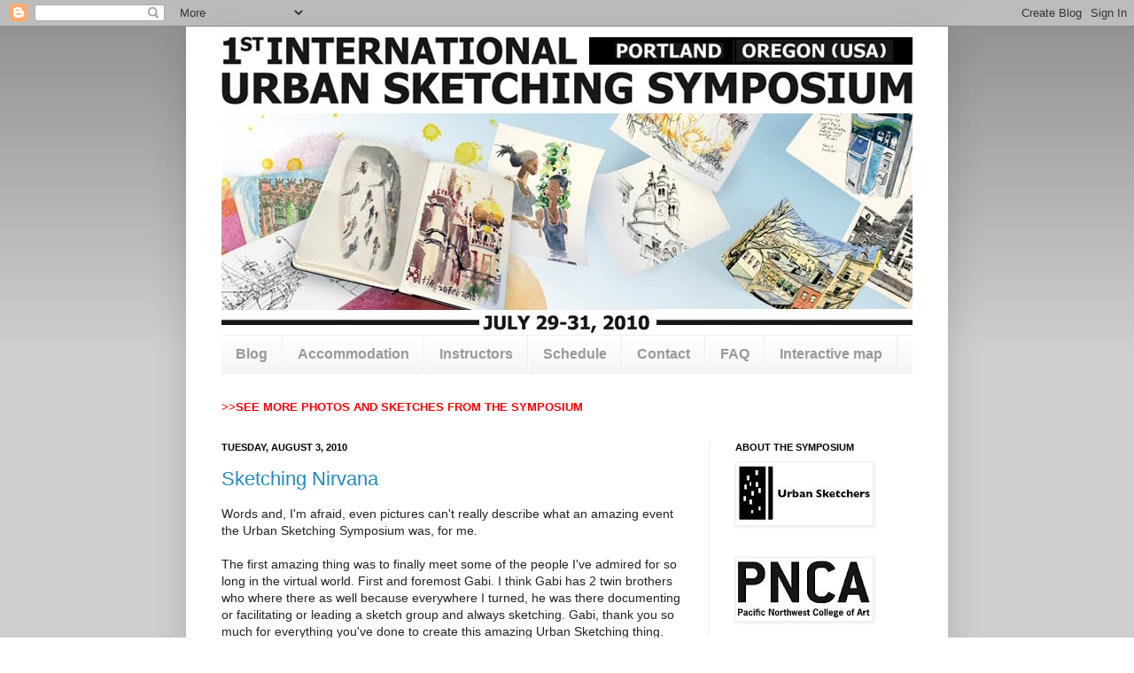

--- FILE ---
content_type: text/html; charset=UTF-8
request_url: http://pdx2010.urbansketchers.org/2010/08/sketching-nirvana.html?showComment=1620768270768
body_size: 37176
content:
<!DOCTYPE html>
<html class='v2' dir='ltr' xmlns='http://www.w3.org/1999/xhtml' xmlns:b='http://www.google.com/2005/gml/b' xmlns:data='http://www.google.com/2005/gml/data' xmlns:expr='http://www.google.com/2005/gml/expr'>
<head>
<link href='https://www.blogger.com/static/v1/widgets/4128112664-css_bundle_v2.css' rel='stylesheet' type='text/css'/>
<meta content='IE=EmulateIE7' http-equiv='X-UA-Compatible'/>
<meta content='text/html; charset=UTF-8' http-equiv='Content-Type'/>
<meta content='blogger' name='generator'/>
<link href='http://pdx2010.urbansketchers.org/favicon.ico' rel='icon' type='image/x-icon'/>
<link href='http://pdx2010.urbansketchers.org/2010/08/sketching-nirvana.html' rel='canonical'/>
<link rel="alternate" type="application/atom+xml" title="Urban Sketchers Symposium 2010: Portland, Oregon, USA - Atom" href="http://pdx2010.urbansketchers.org/feeds/posts/default" />
<link rel="alternate" type="application/rss+xml" title="Urban Sketchers Symposium 2010: Portland, Oregon, USA - RSS" href="http://pdx2010.urbansketchers.org/feeds/posts/default?alt=rss" />
<link rel="service.post" type="application/atom+xml" title="Urban Sketchers Symposium 2010: Portland, Oregon, USA - Atom" href="https://www.blogger.com/feeds/1290542328348460016/posts/default" />

<link rel="alternate" type="application/atom+xml" title="Urban Sketchers Symposium 2010: Portland, Oregon, USA - Atom" href="http://pdx2010.urbansketchers.org/feeds/4202643380220760570/comments/default" />
<!--Can't find substitution for tag [blog.ieCssRetrofitLinks]-->
<link href='https://blogger.googleusercontent.com/img/b/R29vZ2xl/AVvXsEh3zdE9IucQTXf89_1W1oqkNN46LvtCMXIvXq1jxQQOffhowUaJHnIgSMMs2l3TIOsCbNy4tIyuxC7ctP_Lu2eUPsMit1lxNlGlJIf32G5e0O7C5pbo8Ys4ZtxV3VJR6sXt7664V17Xqqtt/s400/Veronica-and-Frank-Symposiu.jpg' rel='image_src'/>
<meta content='http://pdx2010.urbansketchers.org/2010/08/sketching-nirvana.html' property='og:url'/>
<meta content='Sketching Nirvana' property='og:title'/>
<meta content='Words and, I&#39;m afraid, even pictures can&#39;t really describe what an amazing event the Urban Sketching Symposium was, for me. The first amazin...' property='og:description'/>
<meta content='https://blogger.googleusercontent.com/img/b/R29vZ2xl/AVvXsEh3zdE9IucQTXf89_1W1oqkNN46LvtCMXIvXq1jxQQOffhowUaJHnIgSMMs2l3TIOsCbNy4tIyuxC7ctP_Lu2eUPsMit1lxNlGlJIf32G5e0O7C5pbo8Ys4ZtxV3VJR6sXt7664V17Xqqtt/w1200-h630-p-k-no-nu/Veronica-and-Frank-Symposiu.jpg' property='og:image'/>
<title>Urban Sketchers Symposium 2010: Portland, Oregon, USA: Sketching Nirvana</title>
<style id='page-skin-1' type='text/css'><!--
/*
-----------------------------------------------
Blogger Template Style
Name:     Simple
Designer: Josh Peterson
URL:      www.noaesthetic.com
----------------------------------------------- */
/* Variable definitions
====================
<Variable name="keycolor" description="Main Color" type="color" default="#66bbdd"/>
<Group description="Page Text" selector=".content-inner">
<Variable name="body.font" description="Font" type="font"
default="normal normal 14px Arial, Tahoma, Helvetica, FreeSans, sans-serif"/>
<Variable name="body.text.color" description="Text Color" type="color" default="#222222"/>
</Group>
<Group description="Backgrounds" selector=".body-fauxcolumns-outer">
<Variable name="body.background.color" description="Outer Background" type="color" default="#66bbdd"/>
<Variable name="content.background.color" description="Main Background" type="color" default="#ffffff"/>
<Variable name="header.background.color" description="Header Background" type="color" default="transparent"/>
</Group>
<Group description="Links" selector=".main-outer">
<Variable name="link.color" description="Link Color" type="color" default="#2288bb"/>
<Variable name="link.visited.color" description="Visited Color" type="color" default="#888888"/>
<Variable name="link.hover.color" description="Hover Color" type="color" default="#33aaff"/>
</Group>
<Group description="Blog Title" selector=".header">
<Variable name="header.font" description="Font" type="font"
default="normal normal 60px Arial, Tahoma, Helvetica, FreeSans, sans-serif"/>
<Variable name="header.text.color" description="Title Color" type="color" default="#3399bb" />
<Variable name="description.text.color" description="Description Color" type="color"
default="#777777" />
</Group>
<Group description="Tabs Text" selector=".tabs-outer .PageList">
<Variable name="tabs.font" description="Font" type="font"
default="normal bold 16px Arial, Tahoma, Helvetica, FreeSans, sans-serif"/>
<Variable name="tabs.text.color" description="Text Color" type="color" default="#999999"/>
<Variable name="tabs.selected.text.color" description="Selected Color" type="color" default="#000000"/>
</Group>
<Group description="Tabs Background" selector=".tabs-outer .PageList">
<Variable name="tabs.background.color" description="Background Color" type="color" default="#f5f5f5"/>
<Variable name="tabs.selected.background.color" description="Selected Color" type="color" default="#eeeeee"/>
</Group>
<Group description="Post Title" selector=".post">
<Variable name="post.title.font" description="Font" type="font"
default="normal normal 22px Arial, Tahoma, Helvetica, FreeSans, sans-serif"/>
</Group>
<Group description="Post Footer" selector=".post-footer">
<Variable name="post.footer.text.color" description="Text Color" type="color" default="#666666"/>
<Variable name="post.footer.background.color" description="Background Color" type="color"
default="#f9f9f9"/>
<Variable name="post.footer.border.color" description="Shadow Color" type="color" default="#eeeeee"/>
</Group>
<Group description="Gadgets" selector=".sidebar .widget">
<Variable name="widget.title.font" description="Title Font" type="font"
default="normal bold 11px Arial, Tahoma, Helvetica, FreeSans, sans-serif"/>
<Variable name="widget.title.text.color" description="Title Color" type="color" default="#000000"/>
<Variable name="widget.alternate.text.color" description="Alternate Color" type="color" default="#999999"/>
</Group>
<Group description="Images" selector=".main-inner">
<Variable name="image.background.color" description="Background Color" type="color" default="#ffffff"/>
<Variable name="image.border.color" description="Border Color" type="color" default="#eeeeee"/>
<Variable name="image.text.color" description="Caption Text Color" type="color" default="#222222"/>
</Group>
<Group description="Accents" selector=".content-inner">
<Variable name="body.rule.color" description="Separator Line Color" type="color" default="#eeeeee"/>
</Group>
<Variable name="body.background" description="Body Background" type="background"
color="#888888" default="$(color) none repeat scroll top left"/>
<Variable name="body.background.gradient.cap" description="Body Gradient Cap" type="url"
default="url(http://www.blogblog.com/1kt/simple/gradients_light.png)"/>
<Variable name="body.background.gradient.tile" description="Body Gradient Tile" type="url"
default="url(http://www.blogblog.com/1kt/simple/body_gradient_tile_light.png)"/>
<Variable name="header.background.gradient" description="Header Gradient" type="url" default="none"/>
<Variable name="header.shadow.offset.left" description="Header Shadow Offset Left" type="length" default="-1px"/>
<Variable name="header.shadow.offset.top" description="Header Shadow Offset Top" type="length" default="-1px"/>
<Variable name="header.shadow.spread" description="Header Shadow Spread" type="length" default="1px"/>
<Variable name="header.border.size" description="Header Border Size" type="length" default="1px"/>
<Variable name="tabs.margin.top" description="Tabs Margin Top" type="length" default="0" />
<Variable name="tabs.margin.side" description="Tabs Side Margin" type="length" default="0" />
<Variable name="tabs.background.gradient" description="Tabs Background Gradient" type="url"
default="url(http://www.blogblog.com/1kt/simple/gradients_light.png)"/>
<Variable name="tabs.bevel.border.width" description="Tabs Bevel Border Width" type="length" default="1px"/>
<Variable name="image.border.small.size" description="Image Border Small Size" type="length" default="2px"/>
<Variable name="image.border.large.size" description="Image Border Large Size" type="length" default="5px"/>
<Variable name="startSide" description="Side where text starts in blog language" type="automatic" default="left"/>
<Variable name="endSide" description="Side where text ends in blog language" type="automatic" default="right"/>
*/
/* Content
----------------------------------------------- */
body {
font: normal normal 14px 'Trebuchet MS', Trebuchet, sans-serif;;
color: #222222;
}
body .region-inner {
width: auto;
}
.content-outer {
font-size: 90%;
}
a:link {
text-decoration:none;
color: #2288bb;
}
a:visited {
text-decoration:none;
color: #888888;
}
a:hover {
text-decoration:underline;
color: #33aaff;
}
.body-fauxcolumn-outer {
background: #888888 none repeat scroll top left;
}
.body-fauxcolumn-outer .fauxcolumn-inner {
background: transparent url(http://www.blogblog.com/1kt/simple/body_gradient_tile_light.png) repeat scroll top left;
_background-image: none;
}
.body-fauxcolumn-outer .cap-top {
position: absolute;
z-index: 1;
height: 400px;
width: 100%;
background: #888888 none repeat scroll top left;
}
.body-fauxcolumn-outer .cap-top .cap-left {
width: 100%;
background: transparent url(http://www.blogblog.com/1kt/simple/gradients_light.png) repeat-x scroll top left;
_background-image: none;
}
.content-outer {
-moz-box-shadow: 0 0 40px rgba(0, 0, 0, .15);
-webkit-box-shadow: 0 0 5px rgba(0, 0, 0, .15);
-goog-ms-box-shadow: 0 0 10px #333333;
box-shadow: 0 0 40px rgba(0, 0, 0, .15);
margin-bottom: 40px;
}
.content-inner {
background-color: #ffffff;
}
/* added by jason */
#main { overflow: hidden }
/* Header
----------------------------------------------- */
.header-outer {
background: transparent none repeat-x scroll 0 -400px;
_background-image: none;
margin: 0px 0px 0px 30px;
}
.Header h1 {
font: normal normal 60px Arial, Tahoma, Helvetica, FreeSans, sans-serif;
color: #000000;
text-shadow: -1px -1px 1px rgba(0, 0, 0, .2);
}
.Header h1 a {
color: #000000;
}
.Header .description {
font-size: 140%;
color: #000000;
}
/* Tabs
----------------------------------------------- */
.tabs-inner .section:first-child {
border-top: 1px solid #eeeeee;
}
.tabs-inner .widget ul {
background: #f5f5f5 url(http://www.blogblog.com/1kt/simple/gradients_light.png) repeat-x scroll 0 -800px;
_background-image: none;
border-bottom: 1px solid #eeeeee;
margin-top: 0;
margin-left: -0;
margin-right: -0;
}
.tabs-inner .widget li a {
display: block;
padding: .75em 1em;
font: normal bold 16px Arial, Tahoma, Helvetica, FreeSans, sans-serif;
color: #999999;
border-left: 1px solid #ffffff;
border-right: 1px solid #eeeeee;
}
.tabs-inner .widget li:first-child a {
border-left: none;
}
.tabs-inner .widget li.selected a, .tabs-inner .widget li a:hover {
color: #000000;
background-color: #eeeeee;
text-decoration: none;
}
/* Columns
----------------------------------------------- */
.fauxcolumn-left-outer .fauxcolumn-inner {
border-right: 1px solid #eeeeee;
}
.fauxcolumn-right-outer .fauxcolumn-inner {
border-left: 1px solid #eeeeee;
}
/* Headings
----------------------------------------------- */
h2 {
margin: 0 0 1em 0;
font: normal bold 11px Arial, Tahoma, Helvetica, FreeSans, sans-serif;
color: #000000;
text-transform: uppercase;
}
/* Widgets
----------------------------------------------- */
.widget .zippy {
color: #999999;
text-shadow: 2px 2px 1px rgba(0, 0, 0, .1);
}
/* Posts
----------------------------------------------- */
.post {
margin: 0 0 25px 0;
}
h3.post-title, .comments h4 {
font: normal normal 22px Arial, Tahoma, Helvetica, FreeSans, sans-serif;
margin: .75em 0 0;
}
.post-body {
font-size: 110%;
line-height: 1.4;
}
.post-body img, .post-body .tr-caption-container, .Profile img, .Image img,
.BlogList .item-thumbnail img {
padding: 2px;
background: #ffffff;
border: 1px solid #eeeeee;
-moz-box-shadow: 1px 1px 5px rgba(0, 0, 0, .1);
-webkit-box-shadow: 1px 1px 5px rgba(0, 0, 0, .1);
box-shadow: 1px 1px 5px rgba(0, 0, 0, .1);
}
.post-body img, .post-body .tr-caption-container {
padding: 5px;
}
.post-body .tr-caption-container {
color: #222222;
}
.post-body .tr-caption-container img {
padding: 0;
background: transparent;
border: none;
-moz-box-shadow: 0 0 0 rgba(0, 0, 0, .1);
-webkit-box-shadow: 0 0 0 rgba(0, 0, 0, .1);
box-shadow: 0 0 0 rgba(0, 0, 0, .1);
}
.post-header {
margin: 0 0 1.5em;
line-height: 1.6;
font-size: 90%;
}
.post-footer {
margin: 20px -2px 0;
padding: 5px 10px;
color: #666666;
background-color: #f9f9f9;
border-bottom: 1px solid #eeeeee;
line-height: 1.6;
font-size: 90%;
}
#comments .comment-author {
padding-top: 1.5em;
border-top: 1px solid #eeeeee;
background-position: 0 1.5em;
}
#comments .comment-author:first-child {
padding-top: 0;
border-top: none;
}
.avatar-image-container {
margin: .2em 0 0;
}
#comments .avatar-image-container img {
border: 1px solid #eeeeee;
}
/* Accents
---------------------------------------------- */
.section-columns td {
border-left: 1px solid #eeeeee;
}

--></style>
<style id='template-skin-1' type='text/css'><!--
body {
min-width: 860px;
}
.content-outer, .region-inner {
width: 860px;
}
.main-inner .columns {
padding-left: 0px;
padding-right: 260px;
}
.main-inner .fauxcolumn-center-outer {
left: 0px;
right: 260px;
/* IE6 does not respect left and right together */
_width: expression(this.parentNode.offsetWidth -
parseInt("0px") -
parseInt("260px") + 'px');
}
.main-inner .fauxcolumn-left-outer {
width: 0px;
}
.main-inner .fauxcolumn-right-outer {
width: 260px;
}
.main-inner .column-left-outer {
width: 0px;
right: 0px;
margin-right: -0px;
}
.main-inner .column-right-outer {
width: 260px;
margin-right: -260px;
}
#layout {
min-width: 0;
}
#layout .content-outer {
width: 800px;
}
#layout .region-inner {
width: auto;
}
--></style>
<link href='https://www.blogger.com/dyn-css/authorization.css?targetBlogID=1290542328348460016&amp;zx=4e3ecf2a-b05e-4776-a911-ebb6315dffac' media='none' onload='if(media!=&#39;all&#39;)media=&#39;all&#39;' rel='stylesheet'/><noscript><link href='https://www.blogger.com/dyn-css/authorization.css?targetBlogID=1290542328348460016&amp;zx=4e3ecf2a-b05e-4776-a911-ebb6315dffac' rel='stylesheet'/></noscript>
<meta name='google-adsense-platform-account' content='ca-host-pub-1556223355139109'/>
<meta name='google-adsense-platform-domain' content='blogspot.com'/>

<!-- data-ad-client=pub-3474258870222888 -->

</head>
<body class='loading'>
<div class='navbar section' id='navbar'><div class='widget Navbar' data-version='1' id='Navbar1'><script type="text/javascript">
    function setAttributeOnload(object, attribute, val) {
      if(window.addEventListener) {
        window.addEventListener('load',
          function(){ object[attribute] = val; }, false);
      } else {
        window.attachEvent('onload', function(){ object[attribute] = val; });
      }
    }
  </script>
<div id="navbar-iframe-container"></div>
<script type="text/javascript" src="https://apis.google.com/js/platform.js"></script>
<script type="text/javascript">
      gapi.load("gapi.iframes:gapi.iframes.style.bubble", function() {
        if (gapi.iframes && gapi.iframes.getContext) {
          gapi.iframes.getContext().openChild({
              url: 'https://www.blogger.com/navbar/1290542328348460016?po\x3d4202643380220760570\x26origin\x3dhttp://pdx2010.urbansketchers.org',
              where: document.getElementById("navbar-iframe-container"),
              id: "navbar-iframe"
          });
        }
      });
    </script><script type="text/javascript">
(function() {
var script = document.createElement('script');
script.type = 'text/javascript';
script.src = '//pagead2.googlesyndication.com/pagead/js/google_top_exp.js';
var head = document.getElementsByTagName('head')[0];
if (head) {
head.appendChild(script);
}})();
</script>
</div></div>
<script type='text/javascript'>

  var _gaq = _gaq || [];
  _gaq.push(['_setAccount', 'UA-16685209-2']);
  _gaq.push(['_trackPageview']);

  (function() {
    var ga = document.createElement('script'); ga.type = 'text/javascript'; ga.async = true;
    ga.src = ('https:' == document.location.protocol ? 'https://ssl' : 'http://www') + '.google-analytics.com/ga.js';
    var s = document.getElementsByTagName('script')[0]; s.parentNode.insertBefore(ga, s);
  })();

</script>
<div class='body-fauxcolumns'>
<div class='fauxcolumn-outer body-fauxcolumn-outer'>
<div class='cap-top'>
<div class='cap-left'></div>
<div class='cap-right'></div>
</div>
<div class='fauxborder-left'>
<div class='fauxborder-right'></div>
<div class='fauxcolumn-inner'>
</div>
</div>
<div class='cap-bottom'>
<div class='cap-left'></div>
<div class='cap-right'></div>
</div>
</div>
</div>
<div class='content-outer'>
<div class='content-cap-top cap-top'>
<div class='cap-left'></div>
<div class='cap-right'></div>
</div>
<div class='fauxborder-left content-fauxborder-left'>
<div class='fauxborder-right content-fauxborder-right'></div>
<div class='content-inner'>
<header>
<div class='header-outer'>
<div class='header-cap-top cap-top'>
<div class='cap-left'></div>
<div class='cap-right'></div>
</div>
<div class='fauxborder-left header-fauxborder-left'>
<div class='fauxborder-right header-fauxborder-right'></div>
<div class='region-inner header-inner'>
<div class='header section' id='header'><div class='widget Header' data-version='1' id='Header1'>
<div id='header-inner'>
<a href='http://pdx2010.urbansketchers.org/' style='display: block'>
<img alt='Urban Sketchers Symposium 2010: Portland, Oregon, USA' height='338px; ' id='Header1_headerimg' src='https://blogger.googleusercontent.com/img/b/R29vZ2xl/AVvXsEiTpKrMLYHgMgLjCrWUpCqihKuFszpq2YOoXlsJutariMR3-Dp9kAlcrLfEu13xiBC7hOYl0UItqEkItRlUeXwwoaWQwqaW2PR6R5CeZy0Q3-QQNlFWMKg3jRHiF3Lgh0mf6ROMCzIFcxg/s1600-r/blogheadershallow780px.jpg' style='display: block' width='780px; '/>
</a>
</div>
</div></div>
</div>
</div>
<div class='header-cap-bottom cap-bottom'>
<div class='cap-left'></div>
<div class='cap-right'></div>
</div>
</div>
</header>
<div class='tabs-outer'>
<div class='tabs-cap-top cap-top'>
<div class='cap-left'></div>
<div class='cap-right'></div>
</div>
<div class='fauxborder-left tabs-fauxborder-left'>
<div class='fauxborder-right tabs-fauxborder-right'></div>
<div class='region-inner tabs-inner'>
<div class='tabs section' id='crosscol'><div class='widget PageList' data-version='1' id='PageList1'>
<h2>Pages</h2>
<div class='widget-content'>
<ul>
<li>
<a href='http://pdx2010.urbansketchers.org/'>Blog</a>
</li>
<li>
<a href='http://pdx2010.urbansketchers.org/p/accomodation.html'>Accommodation</a>
</li>
<li>
<a href='http://pdx2010.urbansketchers.org/p/presenters.html'>Instructors</a>
</li>
<li>
<a href='http://pdx2010.urbansketchers.org/p/schedule.html'>Schedule</a>
</li>
<li>
<a href='http://pdx2010.urbansketchers.org/p/contactfeedback.html'>Contact</a>
</li>
<li>
<a href='http://pdx2010.urbansketchers.org/p/faq.html'>FAQ</a>
</li>
<li>
<a href='http://pdx2010.urbansketchers.org/p/interactive-map.html'>Interactive map</a>
</li>
</ul>
<div class='clear'></div>
</div>
</div></div>
<div class='tabs section' id='crosscol-overflow'><div class='widget HTML' data-version='1' id='HTML10'>
<div class='widget-content'>
<span class="Apple-style-span"  style="color:#FF0000;">>></span><a href="http://www.flickr.com/photos/urbansketchers/collections/72157624670562918/"><b><span class="Apple-style-span"  style="color:#FF0000;">SEE MORE PHOTOS AND SKETCHES FROM THE SYMPOSIUM</span></b></a><span class="Apple-style-span"  style="color:#FF0000;"></span>
</div>
<div class='clear'></div>
</div></div>
</div>
</div>
<div class='tabs-cap-bottom cap-bottom'>
<div class='cap-left'></div>
<div class='cap-right'></div>
</div>
</div>
<div class='main-outer'>
<div class='main-cap-top cap-top'>
<div class='cap-left'></div>
<div class='cap-right'></div>
</div>
<div class='fauxborder-left main-fauxborder-left'>
<div class='fauxborder-right main-fauxborder-right'></div>
<div class='region-inner main-inner'>
<div class='columns fauxcolumns'>
<div class='fauxcolumn-outer fauxcolumn-center-outer'>
<div class='cap-top'>
<div class='cap-left'></div>
<div class='cap-right'></div>
</div>
<div class='fauxborder-left'>
<div class='fauxborder-right'></div>
<div class='fauxcolumn-inner'>
</div>
</div>
<div class='cap-bottom'>
<div class='cap-left'></div>
<div class='cap-right'></div>
</div>
</div>
<div class='fauxcolumn-outer fauxcolumn-left-outer'>
<div class='cap-top'>
<div class='cap-left'></div>
<div class='cap-right'></div>
</div>
<div class='fauxborder-left'>
<div class='fauxborder-right'></div>
<div class='fauxcolumn-inner'>
</div>
</div>
<div class='cap-bottom'>
<div class='cap-left'></div>
<div class='cap-right'></div>
</div>
</div>
<div class='fauxcolumn-outer fauxcolumn-right-outer'>
<div class='cap-top'>
<div class='cap-left'></div>
<div class='cap-right'></div>
</div>
<div class='fauxborder-left'>
<div class='fauxborder-right'></div>
<div class='fauxcolumn-inner'>
</div>
</div>
<div class='cap-bottom'>
<div class='cap-left'></div>
<div class='cap-right'></div>
</div>
</div>
<!-- corrects IE6 width calculation -->
<div class='columns-inner'>
<div class='column-center-outer'>
<div class='column-center-inner'>
<div class='main section' id='main'><div class='widget Blog' data-version='1' id='Blog1'>
<div class='blog-posts hfeed'>

          <div class="date-outer">
        
<h2 class='date-header'><span>Tuesday, August 3, 2010</span></h2>

          <div class="date-posts">
        
<div class='post-outer'>
<div class='post hentry'>
<a name='4202643380220760570'></a>
<h3 class='post-title entry-title'>
<a href='http://pdx2010.urbansketchers.org/2010/08/sketching-nirvana.html'>Sketching Nirvana</a>
</h3>
<div class='post-header'>
<div class='post-header-line-1'></div>
</div>
<div class='post-body entry-content'>
Words and, I'm afraid, even pictures can't really describe what an amazing event the Urban Sketching Symposium was, for me.<br /><br />The first amazing thing was to finally meet some of the people I've admired for so long in the virtual world. First and foremost Gabi. I think Gabi has 2 twin brothers who where there as well because everywhere I turned, he was there documenting or facilitating or leading a sketch group and always sketching. Gabi, thank you so much for everything you've done to create this amazing Urban Sketching thing.<br /><br /><a href="https://blogger.googleusercontent.com/img/b/R29vZ2xl/AVvXsEh3zdE9IucQTXf89_1W1oqkNN46LvtCMXIvXq1jxQQOffhowUaJHnIgSMMs2l3TIOsCbNy4tIyuxC7ctP_Lu2eUPsMit1lxNlGlJIf32G5e0O7C5pbo8Ys4ZtxV3VJR6sXt7664V17Xqqtt/s1600/Veronica-and-Frank-Symposiu.jpg" onblur="try {parent.deselectBloggerImageGracefully();} catch(e) {}"><img alt="" border="0" id="BLOGGER_PHOTO_ID_5501337158808317986" src="https://blogger.googleusercontent.com/img/b/R29vZ2xl/AVvXsEh3zdE9IucQTXf89_1W1oqkNN46LvtCMXIvXq1jxQQOffhowUaJHnIgSMMs2l3TIOsCbNy4tIyuxC7ctP_Lu2eUPsMit1lxNlGlJIf32G5e0O7C5pbo8Ys4ZtxV3VJR6sXt7664V17Xqqtt/s400/Veronica-and-Frank-Symposiu.jpg" style="display: block; margin: 0px auto 10px; text-align: center; cursor: pointer; width: 400px; height: 279px;" /></a><span style="font-size:78%;"><span style="color: rgb(153, 153, 153); font-style: italic;">Quick sketch of Veronica and Frank Ching on the morning of day 3. I love the color of Frank's shirt.</span></span><br /><br />The next thing was seeing all those sketchbooks in the room. I'd seen a lot of the work in them online but to see them laid out there and, in some cases to hold them and page through them was, (and I'm revealing myself as the true sketch nerd that I am), almost a religious experience. Jason's small Brooklyn cityscapes are incredibly intimate in person and Isabel's beautiful scenes of Mauritanian life ... I'll stop myself there but I was really moved by seeing <span style="font-style: italic;">everyone's</span> work in person.<br /><br /><a href="https://blogger.googleusercontent.com/img/b/R29vZ2xl/AVvXsEh1F6Bcqe8KYpaCB6ZvbDj4NQYv1mr2z3wN2RLn717ewlVbHM3EdI2GvbpX646rLkLnqnB_J6GetGWX35ed332a5PkYJe2GCHB95xm7nYmkHZCpsZXJP61fU8QR7b5hquhPambzXhY6nbO9/s1600/Urban-Color-symposium-day3.jpg" onblur="try {parent.deselectBloggerImageGracefully();} catch(e) {}"><img alt="" border="0" id="BLOGGER_PHOTO_ID_5501337155261563602" src="https://blogger.googleusercontent.com/img/b/R29vZ2xl/AVvXsEh1F6Bcqe8KYpaCB6ZvbDj4NQYv1mr2z3wN2RLn717ewlVbHM3EdI2GvbpX646rLkLnqnB_J6GetGWX35ed332a5PkYJe2GCHB95xm7nYmkHZCpsZXJP61fU8QR7b5hquhPambzXhY6nbO9/s400/Urban-Color-symposium-day3.jpg" style="display: block; margin: 0px auto 10px; text-align: center; cursor: pointer; width: 400px; height: 320px;" /></a><span style="font-style: italic; color: rgb(153, 153, 153);font-size:78%;" >This was done as part of Tia's Urban Color group using her Urban Splasher's technique of pre-staining the page with random color and working the composition around it.</span><br /><br />The most wonderful thing, though was being around so much enthusiasm for drawing. It was truly contagious and I think the entire city felt it, I know the Mayor did!<br /><br />I regret that I wasn't able to join all of the instructors for their presentations or join them all for sketching sessions but that's why there's going to be another one next year, right?
<div style='clear: both;'></div>
</div>
<div class='post-footer'>
<div class='post-footer-line post-footer-line-1'><span class='post-author vcard'>
Posted by
<span class='fn'>Bill Sharp</span>
</span>
<span class='post-timestamp'>
at
<a class='timestamp-link' href='http://pdx2010.urbansketchers.org/2010/08/sketching-nirvana.html' rel='bookmark' title='permanent link'><abbr class='published' title='2010-08-03T16:53:00-07:00'>4:53&#8239;PM</abbr></a>
</span>
<span class='post-comment-link'>
</span>
<span class='post-icons'>
<span class='item-control blog-admin pid-97501971'>
<a href='https://www.blogger.com/post-edit.g?blogID=1290542328348460016&postID=4202643380220760570&from=pencil' title='Edit Post'>
<img alt='' class='icon-action' height='18' src='https://resources.blogblog.com/img/icon18_edit_allbkg.gif' width='18'/>
</a>
</span>
</span>
<div class='post-share-buttons'>
<a class='goog-inline-block share-button sb-email' href='https://www.blogger.com/share-post.g?blogID=1290542328348460016&postID=4202643380220760570&target=email' target='_blank' title='Email This'><span class='share-button-link-text'>Email This</span></a><a class='goog-inline-block share-button sb-blog' href='https://www.blogger.com/share-post.g?blogID=1290542328348460016&postID=4202643380220760570&target=blog' onclick='window.open(this.href, "_blank", "height=270,width=475"); return false;' target='_blank' title='BlogThis!'><span class='share-button-link-text'>BlogThis!</span></a><a class='goog-inline-block share-button sb-twitter' href='https://www.blogger.com/share-post.g?blogID=1290542328348460016&postID=4202643380220760570&target=twitter' target='_blank' title='Share to X'><span class='share-button-link-text'>Share to X</span></a><a class='goog-inline-block share-button sb-facebook' href='https://www.blogger.com/share-post.g?blogID=1290542328348460016&postID=4202643380220760570&target=facebook' onclick='window.open(this.href, "_blank", "height=430,width=640"); return false;' target='_blank' title='Share to Facebook'><span class='share-button-link-text'>Share to Facebook</span></a><a class='goog-inline-block share-button sb-pinterest' href='https://www.blogger.com/share-post.g?blogID=1290542328348460016&postID=4202643380220760570&target=pinterest' target='_blank' title='Share to Pinterest'><span class='share-button-link-text'>Share to Pinterest</span></a>
</div>
</div>
<div class='post-footer-line post-footer-line-2'><span class='post-labels'>
Labels:
<a href='http://pdx2010.urbansketchers.org/search/label/Bill%20Sharp' rel='tag'>Bill Sharp</a>,
<a href='http://pdx2010.urbansketchers.org/search/label/Gabi%20Campanario' rel='tag'>Gabi Campanario</a>,
<a href='http://pdx2010.urbansketchers.org/search/label/Urban%20sketchers' rel='tag'>Urban sketchers</a>
</span>
</div>
<div class='post-footer-line post-footer-line-3'></div>
</div>
</div>
<div class='comments' id='comments'>
<a name='comments'></a>
<h4>51 comments:</h4>
<div class='comments-content'>
<script async='async' src='' type='text/javascript'></script>
<script type='text/javascript'>
    (function() {
      var items = null;
      var msgs = null;
      var config = {};

// <![CDATA[
      var cursor = null;
      if (items && items.length > 0) {
        cursor = parseInt(items[items.length - 1].timestamp) + 1;
      }

      var bodyFromEntry = function(entry) {
        var text = (entry &&
                    ((entry.content && entry.content.$t) ||
                     (entry.summary && entry.summary.$t))) ||
            '';
        if (entry && entry.gd$extendedProperty) {
          for (var k in entry.gd$extendedProperty) {
            if (entry.gd$extendedProperty[k].name == 'blogger.contentRemoved') {
              return '<span class="deleted-comment">' + text + '</span>';
            }
          }
        }
        return text;
      }

      var parse = function(data) {
        cursor = null;
        var comments = [];
        if (data && data.feed && data.feed.entry) {
          for (var i = 0, entry; entry = data.feed.entry[i]; i++) {
            var comment = {};
            // comment ID, parsed out of the original id format
            var id = /blog-(\d+).post-(\d+)/.exec(entry.id.$t);
            comment.id = id ? id[2] : null;
            comment.body = bodyFromEntry(entry);
            comment.timestamp = Date.parse(entry.published.$t) + '';
            if (entry.author && entry.author.constructor === Array) {
              var auth = entry.author[0];
              if (auth) {
                comment.author = {
                  name: (auth.name ? auth.name.$t : undefined),
                  profileUrl: (auth.uri ? auth.uri.$t : undefined),
                  avatarUrl: (auth.gd$image ? auth.gd$image.src : undefined)
                };
              }
            }
            if (entry.link) {
              if (entry.link[2]) {
                comment.link = comment.permalink = entry.link[2].href;
              }
              if (entry.link[3]) {
                var pid = /.*comments\/default\/(\d+)\?.*/.exec(entry.link[3].href);
                if (pid && pid[1]) {
                  comment.parentId = pid[1];
                }
              }
            }
            comment.deleteclass = 'item-control blog-admin';
            if (entry.gd$extendedProperty) {
              for (var k in entry.gd$extendedProperty) {
                if (entry.gd$extendedProperty[k].name == 'blogger.itemClass') {
                  comment.deleteclass += ' ' + entry.gd$extendedProperty[k].value;
                } else if (entry.gd$extendedProperty[k].name == 'blogger.displayTime') {
                  comment.displayTime = entry.gd$extendedProperty[k].value;
                }
              }
            }
            comments.push(comment);
          }
        }
        return comments;
      };

      var paginator = function(callback) {
        if (hasMore()) {
          var url = config.feed + '?alt=json&v=2&orderby=published&reverse=false&max-results=50';
          if (cursor) {
            url += '&published-min=' + new Date(cursor).toISOString();
          }
          window.bloggercomments = function(data) {
            var parsed = parse(data);
            cursor = parsed.length < 50 ? null
                : parseInt(parsed[parsed.length - 1].timestamp) + 1
            callback(parsed);
            window.bloggercomments = null;
          }
          url += '&callback=bloggercomments';
          var script = document.createElement('script');
          script.type = 'text/javascript';
          script.src = url;
          document.getElementsByTagName('head')[0].appendChild(script);
        }
      };
      var hasMore = function() {
        return !!cursor;
      };
      var getMeta = function(key, comment) {
        if ('iswriter' == key) {
          var matches = !!comment.author
              && comment.author.name == config.authorName
              && comment.author.profileUrl == config.authorUrl;
          return matches ? 'true' : '';
        } else if ('deletelink' == key) {
          return config.baseUri + '/comment/delete/'
               + config.blogId + '/' + comment.id;
        } else if ('deleteclass' == key) {
          return comment.deleteclass;
        }
        return '';
      };

      var replybox = null;
      var replyUrlParts = null;
      var replyParent = undefined;

      var onReply = function(commentId, domId) {
        if (replybox == null) {
          // lazily cache replybox, and adjust to suit this style:
          replybox = document.getElementById('comment-editor');
          if (replybox != null) {
            replybox.height = '250px';
            replybox.style.display = 'block';
            replyUrlParts = replybox.src.split('#');
          }
        }
        if (replybox && (commentId !== replyParent)) {
          replybox.src = '';
          document.getElementById(domId).insertBefore(replybox, null);
          replybox.src = replyUrlParts[0]
              + (commentId ? '&parentID=' + commentId : '')
              + '#' + replyUrlParts[1];
          replyParent = commentId;
        }
      };

      var hash = (window.location.hash || '#').substring(1);
      var startThread, targetComment;
      if (/^comment-form_/.test(hash)) {
        startThread = hash.substring('comment-form_'.length);
      } else if (/^c[0-9]+$/.test(hash)) {
        targetComment = hash.substring(1);
      }

      // Configure commenting API:
      var configJso = {
        'maxDepth': config.maxThreadDepth
      };
      var provider = {
        'id': config.postId,
        'data': items,
        'loadNext': paginator,
        'hasMore': hasMore,
        'getMeta': getMeta,
        'onReply': onReply,
        'rendered': true,
        'initComment': targetComment,
        'initReplyThread': startThread,
        'config': configJso,
        'messages': msgs
      };

      var render = function() {
        if (window.goog && window.goog.comments) {
          var holder = document.getElementById('comment-holder');
          window.goog.comments.render(holder, provider);
        }
      };

      // render now, or queue to render when library loads:
      if (window.goog && window.goog.comments) {
        render();
      } else {
        window.goog = window.goog || {};
        window.goog.comments = window.goog.comments || {};
        window.goog.comments.loadQueue = window.goog.comments.loadQueue || [];
        window.goog.comments.loadQueue.push(render);
      }
    })();
// ]]>
  </script>
<div id='comment-holder'>
<div class="comment-thread toplevel-thread"><ol id="top-ra"><li class="comment" id="c1302128292368060156"><div class="avatar-image-container"><img src="//www.blogger.com/img/blogger_logo_round_35.png" alt=""/></div><div class="comment-block"><div class="comment-header"><cite class="user"><a href="https://www.blogger.com/profile/03488630942281192986" rel="nofollow">Memphis Urban Sketchers</a></cite><span class="icon user "></span><span class="datetime secondary-text"><a rel="nofollow" href="http://pdx2010.urbansketchers.org/2010/08/sketching-nirvana.html?showComment=1280889234342#c1302128292368060156">August 3, 2010 at 7:33&#8239;PM</a></span></div><p class="comment-content">It was so great hanging out with you Bill! Never enjoyed drawing in a restaurant as much.</p><span class="comment-actions secondary-text"><a class="comment-reply" target="_self" data-comment-id="1302128292368060156">Reply</a><span class="item-control blog-admin blog-admin pid-1753854365"><a target="_self" href="https://www.blogger.com/comment/delete/1290542328348460016/1302128292368060156">Delete</a></span></span></div><div class="comment-replies"><div id="c1302128292368060156-rt" class="comment-thread inline-thread"><span class="thread-toggle thread-expanded"><span class="thread-arrow"></span><span class="thread-count"><a target="_self">Replies</a></span></span><ol id="c1302128292368060156-ra" class="thread-chrome thread-expanded"><div><li class="comment" id="c1911286133920024392"><div class="avatar-image-container"><img src="//www.blogger.com/img/blogger_logo_round_35.png" alt=""/></div><div class="comment-block"><div class="comment-header"><cite class="user"><a href="https://www.blogger.com/profile/01337254688995853159" rel="nofollow">Wasael Group</a></cite><span class="icon user "></span><span class="datetime secondary-text"><a rel="nofollow" href="http://pdx2010.urbansketchers.org/2010/08/sketching-nirvana.html?showComment=1643874305075#c1911286133920024392">February 2, 2022 at 11:45&#8239;PM</a></span></div><p class="comment-content">Sketching Symposium is the most significant event which is stowed once in a year and in that event, the most prominent artist from all over the world meet. I am busy in <a href="https://wasaelgroup.com/" rel="nofollow">construction in pakistan</a> nowadays so that I cant join that occasion but I wanna attend that event for sure because it is worth it <br></p><span class="comment-actions secondary-text"><span class="item-control blog-admin blog-admin pid-678316306"><a target="_self" href="https://www.blogger.com/comment/delete/1290542328348460016/1911286133920024392">Delete</a></span></span></div><div class="comment-replies"><div id="c1911286133920024392-rt" class="comment-thread inline-thread hidden"><span class="thread-toggle thread-expanded"><span class="thread-arrow"></span><span class="thread-count"><a target="_self">Replies</a></span></span><ol id="c1911286133920024392-ra" class="thread-chrome thread-expanded"><div></div><div id="c1911286133920024392-continue" class="continue"><a class="comment-reply" target="_self" data-comment-id="1911286133920024392">Reply</a></div></ol></div></div><div class="comment-replybox-single" id="c1911286133920024392-ce"></div></li><li class="comment" id="c4954347784389416013"><div class="avatar-image-container"><img src="//blogger.googleusercontent.com/img/b/R29vZ2xl/AVvXsEizsA8TZz-FALxy1FTCFtnQAHPz-2z056yY1sLl5HlNjnBlop65kImz06_EOLci3Os3q9Ja0EOz1EpQEvktYTErrRzsm47gud4HPunPD8CeSiU6WoVUNDKy6QGSQy9zNYk/s45-c/main_shamma_bint_suhail_al_mazrui.jpg" alt=""/></div><div class="comment-block"><div class="comment-header"><cite class="user"><a href="https://www.blogger.com/profile/08136691416188819862" rel="nofollow">Reem Sultan</a></cite><span class="icon user "></span><span class="datetime secondary-text"><a rel="nofollow" href="http://pdx2010.urbansketchers.org/2010/08/sketching-nirvana.html?showComment=1672641245900#c4954347784389416013">January 1, 2023 at 10:34&#8239;PM</a></span></div><p class="comment-content">These pictures of Sketching Nirvana, are so welcoming and authentic for all the new ones but there are also very delightful and authorized <a href="https://assignmentmasters.ae/essay-writing" rel="nofollow">Essay writing service</a> available in all over the UAE regions so easily.<br></p><span class="comment-actions secondary-text"><span class="item-control blog-admin blog-admin pid-460974679"><a target="_self" href="https://www.blogger.com/comment/delete/1290542328348460016/4954347784389416013">Delete</a></span></span></div><div class="comment-replies"><div id="c4954347784389416013-rt" class="comment-thread inline-thread hidden"><span class="thread-toggle thread-expanded"><span class="thread-arrow"></span><span class="thread-count"><a target="_self">Replies</a></span></span><ol id="c4954347784389416013-ra" class="thread-chrome thread-expanded"><div></div><div id="c4954347784389416013-continue" class="continue"><a class="comment-reply" target="_self" data-comment-id="4954347784389416013">Reply</a></div></ol></div></div><div class="comment-replybox-single" id="c4954347784389416013-ce"></div></li></div><div id="c1302128292368060156-continue" class="continue"><a class="comment-reply" target="_self" data-comment-id="1302128292368060156">Reply</a></div></ol></div></div><div class="comment-replybox-single" id="c1302128292368060156-ce"></div></li><li class="comment" id="c4681541329416271489"><div class="avatar-image-container"><img src="//www.blogger.com/img/blogger_logo_round_35.png" alt=""/></div><div class="comment-block"><div class="comment-header"><cite class="user"><a href="https://www.blogger.com/profile/06903249173786625617" rel="nofollow">Vicky</a></cite><span class="icon user "></span><span class="datetime secondary-text"><a rel="nofollow" href="http://pdx2010.urbansketchers.org/2010/08/sketching-nirvana.html?showComment=1280893334492#c4681541329416271489">August 3, 2010 at 8:42&#8239;PM</a></span></div><p class="comment-content">Bill, your sketches are lovely...as are your comments. And thanks for explaining how Gabi seemed to appear everywhere!</p><span class="comment-actions secondary-text"><a class="comment-reply" target="_self" data-comment-id="4681541329416271489">Reply</a><span class="item-control blog-admin blog-admin pid-1478583250"><a target="_self" href="https://www.blogger.com/comment/delete/1290542328348460016/4681541329416271489">Delete</a></span></span></div><div class="comment-replies"><div id="c4681541329416271489-rt" class="comment-thread inline-thread hidden"><span class="thread-toggle thread-expanded"><span class="thread-arrow"></span><span class="thread-count"><a target="_self">Replies</a></span></span><ol id="c4681541329416271489-ra" class="thread-chrome thread-expanded"><div></div><div id="c4681541329416271489-continue" class="continue"><a class="comment-reply" target="_self" data-comment-id="4681541329416271489">Reply</a></div></ol></div></div><div class="comment-replybox-single" id="c4681541329416271489-ce"></div></li><li class="comment" id="c7143162199884664983"><div class="avatar-image-container"><img src="//www.blogger.com/img/blogger_logo_round_35.png" alt=""/></div><div class="comment-block"><div class="comment-header"><cite class="user"><a href="https://www.blogger.com/profile/13703011558307111361" rel="nofollow">Unknown</a></cite><span class="icon user "></span><span class="datetime secondary-text"><a rel="nofollow" href="http://pdx2010.urbansketchers.org/2010/08/sketching-nirvana.html?showComment=1280897497637#c7143162199884664983">August 3, 2010 at 9:51&#8239;PM</a></span></div><p class="comment-content">Both of these are really nice Bill.(one so simple and second so complex) I&#39;ve never seen you do simple; you must have been stopped short! Worked out great.</p><span class="comment-actions secondary-text"><a class="comment-reply" target="_self" data-comment-id="7143162199884664983">Reply</a><span class="item-control blog-admin blog-admin pid-2098333594"><a target="_self" href="https://www.blogger.com/comment/delete/1290542328348460016/7143162199884664983">Delete</a></span></span></div><div class="comment-replies"><div id="c7143162199884664983-rt" class="comment-thread inline-thread hidden"><span class="thread-toggle thread-expanded"><span class="thread-arrow"></span><span class="thread-count"><a target="_self">Replies</a></span></span><ol id="c7143162199884664983-ra" class="thread-chrome thread-expanded"><div></div><div id="c7143162199884664983-continue" class="continue"><a class="comment-reply" target="_self" data-comment-id="7143162199884664983">Reply</a></div></ol></div></div><div class="comment-replybox-single" id="c7143162199884664983-ce"></div></li><li class="comment" id="c950320349532848050"><div class="avatar-image-container"><img src="//www.blogger.com/img/blogger_logo_round_35.png" alt=""/></div><div class="comment-block"><div class="comment-header"><cite class="user"><a href="https://www.blogger.com/profile/06685432814644371655" rel="nofollow">Alanna Beckwith</a></cite><span class="icon user "></span><span class="datetime secondary-text"><a rel="nofollow" href="http://pdx2010.urbansketchers.org/2010/08/sketching-nirvana.html?showComment=1280901569585#c950320349532848050">August 3, 2010 at 10:59&#8239;PM</a></span></div><p class="comment-content">Gabi was everywhere! and then when I asked if i could see his sketches he said he didn&#39;t have any time to sketch! <br>I, too, was so overwhelmed and felt a little like it was a religious experience... It was almost too much for me to take in. I&#39;m very excited for the prospects of a trip to portugal and another symposium (although, i would also like for the symposium to return to Portland!) <br>I wish there could be a way to have gone out with every instructor and listened to all the lectures!!!</p><span class="comment-actions secondary-text"><a class="comment-reply" target="_self" data-comment-id="950320349532848050">Reply</a><span class="item-control blog-admin blog-admin pid-232170723"><a target="_self" href="https://www.blogger.com/comment/delete/1290542328348460016/950320349532848050">Delete</a></span></span></div><div class="comment-replies"><div id="c950320349532848050-rt" class="comment-thread inline-thread hidden"><span class="thread-toggle thread-expanded"><span class="thread-arrow"></span><span class="thread-count"><a target="_self">Replies</a></span></span><ol id="c950320349532848050-ra" class="thread-chrome thread-expanded"><div></div><div id="c950320349532848050-continue" class="continue"><a class="comment-reply" target="_self" data-comment-id="950320349532848050">Reply</a></div></ol></div></div><div class="comment-replybox-single" id="c950320349532848050-ce"></div></li><li class="comment" id="c9211979093299938734"><div class="avatar-image-container"><img src="//blogger.googleusercontent.com/img/b/R29vZ2xl/AVvXsEilQGEYRoCEWi6gDCufujHQ4UGmZEJZEE42GXKa5MGTQ8mYnGEZHzddwfh2rMIfMZM_639z1x_JXBssroaIxBF0zX0xHDxSzIpxCIUK7y4ujut2T4KgzonHbdwqbWNhbg/s45-c/200919_TIA.jpg" alt=""/></div><div class="comment-block"><div class="comment-header"><cite class="user"><a href="https://www.blogger.com/profile/01637271093379853821" rel="nofollow">tiastudio</a></cite><span class="icon user "></span><span class="datetime secondary-text"><a rel="nofollow" href="http://pdx2010.urbansketchers.org/2010/08/sketching-nirvana.html?showComment=1280916516725#c9211979093299938734">August 4, 2010 at 3:08&#8239;AM</a></span></div><p class="comment-content">Great post Bill. It was nice to have met you in person. Like I said, I really like all your oil paintings shown on your website. Keep sketching and now keep splashing too.</p><span class="comment-actions secondary-text"><a class="comment-reply" target="_self" data-comment-id="9211979093299938734">Reply</a><span class="item-control blog-admin blog-admin pid-1733868434"><a target="_self" href="https://www.blogger.com/comment/delete/1290542328348460016/9211979093299938734">Delete</a></span></span></div><div class="comment-replies"><div id="c9211979093299938734-rt" class="comment-thread inline-thread hidden"><span class="thread-toggle thread-expanded"><span class="thread-arrow"></span><span class="thread-count"><a target="_self">Replies</a></span></span><ol id="c9211979093299938734-ra" class="thread-chrome thread-expanded"><div></div><div id="c9211979093299938734-continue" class="continue"><a class="comment-reply" target="_self" data-comment-id="9211979093299938734">Reply</a></div></ol></div></div><div class="comment-replybox-single" id="c9211979093299938734-ce"></div></li><li class="comment" id="c357511771609919368"><div class="avatar-image-container"><img src="//www.blogger.com/img/blogger_logo_round_35.png" alt=""/></div><div class="comment-block"><div class="comment-header"><cite class="user"><a href="https://www.blogger.com/profile/01064628557155713930" rel="nofollow">lizajohn</a></cite><span class="icon user "></span><span class="datetime secondary-text"><a rel="nofollow" href="http://pdx2010.urbansketchers.org/2010/08/sketching-nirvana.html?showComment=1557728280726#c357511771609919368">May 12, 2019 at 11:18&#8239;PM</a></span></div><p class="comment-content">As a academic writer at <a href="https://assignmentmoz.co.uk/" rel="nofollow">need assignment help | assignment moz</a>, this is very lovely painting and i much like second restaurant painting because it is much complex to fill a colour.</p><span class="comment-actions secondary-text"><a class="comment-reply" target="_self" data-comment-id="357511771609919368">Reply</a><span class="item-control blog-admin blog-admin pid-1658498106"><a target="_self" href="https://www.blogger.com/comment/delete/1290542328348460016/357511771609919368">Delete</a></span></span></div><div class="comment-replies"><div id="c357511771609919368-rt" class="comment-thread inline-thread hidden"><span class="thread-toggle thread-expanded"><span class="thread-arrow"></span><span class="thread-count"><a target="_self">Replies</a></span></span><ol id="c357511771609919368-ra" class="thread-chrome thread-expanded"><div></div><div id="c357511771609919368-continue" class="continue"><a class="comment-reply" target="_self" data-comment-id="357511771609919368">Reply</a></div></ol></div></div><div class="comment-replybox-single" id="c357511771609919368-ce"></div></li><li class="comment" id="c6230038380842444435"><div class="avatar-image-container"><img src="//www.blogger.com/img/blogger_logo_round_35.png" alt=""/></div><div class="comment-block"><div class="comment-header"><cite class="user"><a href="https://www.blogger.com/profile/07552158557040027252" rel="nofollow">tania</a></cite><span class="icon user "></span><span class="datetime secondary-text"><a rel="nofollow" href="http://pdx2010.urbansketchers.org/2010/08/sketching-nirvana.html?showComment=1584351573820#c6230038380842444435">March 16, 2020 at 2:39&#8239;AM</a></span></div><p class="comment-content"><a href="https://softscracked.com/matlab-full-crack-keys/" rel="nofollow">https://softscracked.com/matlab-full-crack-keys/</a><br>MATLAB R2019a Crack is a professional software language for technical computing. It combines computation, visualization, and programming in a simple way MATLAB Activation key.  Here, in this combination, it displays all related problems in a mathematical solution. You can solve several technical computing issues. The name &#8216;MATLAB Torrent&#8217; denotes &#8216;matrix laboratory&#8217;.</p><span class="comment-actions secondary-text"><a class="comment-reply" target="_self" data-comment-id="6230038380842444435">Reply</a><span class="item-control blog-admin blog-admin pid-1601299917"><a target="_self" href="https://www.blogger.com/comment/delete/1290542328348460016/6230038380842444435">Delete</a></span></span></div><div class="comment-replies"><div id="c6230038380842444435-rt" class="comment-thread inline-thread hidden"><span class="thread-toggle thread-expanded"><span class="thread-arrow"></span><span class="thread-count"><a target="_self">Replies</a></span></span><ol id="c6230038380842444435-ra" class="thread-chrome thread-expanded"><div></div><div id="c6230038380842444435-continue" class="continue"><a class="comment-reply" target="_self" data-comment-id="6230038380842444435">Reply</a></div></ol></div></div><div class="comment-replybox-single" id="c6230038380842444435-ce"></div></li><li class="comment" id="c7998544333981581525"><div class="avatar-image-container"><img src="//www.blogger.com/img/blogger_logo_round_35.png" alt=""/></div><div class="comment-block"><div class="comment-header"><cite class="user"><a href="https://www.blogger.com/profile/03417751300330871765" rel="nofollow">phamyen</a></cite><span class="icon user "></span><span class="datetime secondary-text"><a rel="nofollow" href="http://pdx2010.urbansketchers.org/2010/08/sketching-nirvana.html?showComment=1585013206292#c7998544333981581525">March 23, 2020 at 6:26&#8239;PM</a></span></div><p class="comment-content">Very good, I think I found the knowledge I needed. I will see and refer some information in your post <a href="https://ww3.mangafox.online/" rel="nofollow">homepage</a>. thank you.</p><span class="comment-actions secondary-text"><a class="comment-reply" target="_self" data-comment-id="7998544333981581525">Reply</a><span class="item-control blog-admin blog-admin pid-1987892339"><a target="_self" href="https://www.blogger.com/comment/delete/1290542328348460016/7998544333981581525">Delete</a></span></span></div><div class="comment-replies"><div id="c7998544333981581525-rt" class="comment-thread inline-thread hidden"><span class="thread-toggle thread-expanded"><span class="thread-arrow"></span><span class="thread-count"><a target="_self">Replies</a></span></span><ol id="c7998544333981581525-ra" class="thread-chrome thread-expanded"><div></div><div id="c7998544333981581525-continue" class="continue"><a class="comment-reply" target="_self" data-comment-id="7998544333981581525">Reply</a></div></ol></div></div><div class="comment-replybox-single" id="c7998544333981581525-ce"></div></li><li class="comment" id="c5855126002219226779"><div class="avatar-image-container"><img src="//www.blogger.com/img/blogger_logo_round_35.png" alt=""/></div><div class="comment-block"><div class="comment-header"><cite class="user"><a href="https://www.blogger.com/profile/12149820078530030220" rel="nofollow">notresponding23</a></cite><span class="icon user "></span><span class="datetime secondary-text"><a rel="nofollow" href="http://pdx2010.urbansketchers.org/2010/08/sketching-nirvana.html?showComment=1588666108950#c5855126002219226779">May 5, 2020 at 1:08&#8239;AM</a></span></div><p class="comment-content">What is these painting about? I didn&#39;t understand the thing you want to convey. <br><a href="https://notresponding.us/fix-ntoskrnl-exe-bsod/" rel="nofollow"> Ntoskrnl.exe</a><br></p><span class="comment-actions secondary-text"><a class="comment-reply" target="_self" data-comment-id="5855126002219226779">Reply</a><span class="item-control blog-admin blog-admin pid-1852950877"><a target="_self" href="https://www.blogger.com/comment/delete/1290542328348460016/5855126002219226779">Delete</a></span></span></div><div class="comment-replies"><div id="c5855126002219226779-rt" class="comment-thread inline-thread hidden"><span class="thread-toggle thread-expanded"><span class="thread-arrow"></span><span class="thread-count"><a target="_self">Replies</a></span></span><ol id="c5855126002219226779-ra" class="thread-chrome thread-expanded"><div></div><div id="c5855126002219226779-continue" class="continue"><a class="comment-reply" target="_self" data-comment-id="5855126002219226779">Reply</a></div></ol></div></div><div class="comment-replybox-single" id="c5855126002219226779-ce"></div></li><li class="comment" id="c7040334338104160738"><div class="avatar-image-container"><img src="//www.blogger.com/img/blogger_logo_round_35.png" alt=""/></div><div class="comment-block"><div class="comment-header"><cite class="user"><a href="https://www.blogger.com/profile/13616659056071549513" rel="nofollow">Riley</a></cite><span class="icon user "></span><span class="datetime secondary-text"><a rel="nofollow" href="http://pdx2010.urbansketchers.org/2010/08/sketching-nirvana.html?showComment=1589971014189#c7040334338104160738">May 20, 2020 at 3:36&#8239;AM</a></span></div><p class="comment-content">I think every individual should be an individual and doesn&#39;t need or need to be classed as another person. Kurt Cobain was extraordinary for grunge, <a href="https://www.myassignmenthelps.co.uk/hnd-assignments-help/" rel="nofollow">HND Assignment</a> yet as that period has been and gone there will never be another kurt cobai</p><span class="comment-actions secondary-text"><a class="comment-reply" target="_self" data-comment-id="7040334338104160738">Reply</a><span class="item-control blog-admin blog-admin pid-1455602852"><a target="_self" href="https://www.blogger.com/comment/delete/1290542328348460016/7040334338104160738">Delete</a></span></span></div><div class="comment-replies"><div id="c7040334338104160738-rt" class="comment-thread inline-thread hidden"><span class="thread-toggle thread-expanded"><span class="thread-arrow"></span><span class="thread-count"><a target="_self">Replies</a></span></span><ol id="c7040334338104160738-ra" class="thread-chrome thread-expanded"><div></div><div id="c7040334338104160738-continue" class="continue"><a class="comment-reply" target="_self" data-comment-id="7040334338104160738">Reply</a></div></ol></div></div><div class="comment-replybox-single" id="c7040334338104160738-ce"></div></li><li class="comment" id="c4285631431323920283"><div class="avatar-image-container"><img src="//www.blogger.com/img/blogger_logo_round_35.png" alt=""/></div><div class="comment-block"><div class="comment-header"><cite class="user"><a href="https://www.blogger.com/profile/05650400119953976974" rel="nofollow">alicetaylor</a></cite><span class="icon user "></span><span class="datetime secondary-text"><a rel="nofollow" href="http://pdx2010.urbansketchers.org/2010/08/sketching-nirvana.html?showComment=1593524345746#c4285631431323920283">June 30, 2020 at 6:39&#8239;AM</a></span></div><p class="comment-content">This is a print of an original Pencil drawing I created of Iconic Seattle Grunge music pioneer and Nirvana guitarist and singer Kurt Cobain.<br><br><a href="https://sites.google.com/site/jogosdofriv01/" rel="nofollow">jogos do friv online</a></p><span class="comment-actions secondary-text"><a class="comment-reply" target="_self" data-comment-id="4285631431323920283">Reply</a><span class="item-control blog-admin blog-admin pid-1692628040"><a target="_self" href="https://www.blogger.com/comment/delete/1290542328348460016/4285631431323920283">Delete</a></span></span></div><div class="comment-replies"><div id="c4285631431323920283-rt" class="comment-thread inline-thread hidden"><span class="thread-toggle thread-expanded"><span class="thread-arrow"></span><span class="thread-count"><a target="_self">Replies</a></span></span><ol id="c4285631431323920283-ra" class="thread-chrome thread-expanded"><div></div><div id="c4285631431323920283-continue" class="continue"><a class="comment-reply" target="_self" data-comment-id="4285631431323920283">Reply</a></div></ol></div></div><div class="comment-replybox-single" id="c4285631431323920283-ce"></div></li><li class="comment" id="c3540791905326403993"><div class="avatar-image-container"><img src="//www.blogger.com/img/blogger_logo_round_35.png" alt=""/></div><div class="comment-block"><div class="comment-header"><cite class="user"><a href="https://www.blogger.com/profile/13616659056071549513" rel="nofollow">Riley</a></cite><span class="icon user "></span><span class="datetime secondary-text"><a rel="nofollow" href="http://pdx2010.urbansketchers.org/2010/08/sketching-nirvana.html?showComment=1596789501492#c3540791905326403993">August 7, 2020 at 1:38&#8239;AM</a></span></div><p class="comment-content">Mainstream society is a piece of almost every part of life, for example, in motion pictures, music and style. <a href="https://www.buymoviejackets.co.uk/product-category/womens-jackets/" rel="nofollow">Men&#39;S Faux Leather Jackets</a> Sketch satire is the perfect stage to make jokes about the pervasiveness of mainstream society impacts. Draw upon individual experience as well as use impacts from motion pictures, music recordings and TV.</p><span class="comment-actions secondary-text"><a class="comment-reply" target="_self" data-comment-id="3540791905326403993">Reply</a><span class="item-control blog-admin blog-admin pid-1455602852"><a target="_self" href="https://www.blogger.com/comment/delete/1290542328348460016/3540791905326403993">Delete</a></span></span></div><div class="comment-replies"><div id="c3540791905326403993-rt" class="comment-thread inline-thread hidden"><span class="thread-toggle thread-expanded"><span class="thread-arrow"></span><span class="thread-count"><a target="_self">Replies</a></span></span><ol id="c3540791905326403993-ra" class="thread-chrome thread-expanded"><div></div><div id="c3540791905326403993-continue" class="continue"><a class="comment-reply" target="_self" data-comment-id="3540791905326403993">Reply</a></div></ol></div></div><div class="comment-replybox-single" id="c3540791905326403993-ce"></div></li><li class="comment" id="c3672367612378946686"><div class="avatar-image-container"><img src="//www.blogger.com/img/blogger_logo_round_35.png" alt=""/></div><div class="comment-block"><div class="comment-header"><cite class="user"><a href="https://www.blogger.com/profile/15424337313970104038" rel="nofollow">Sandhya Delhi Escort Service</a></cite><span class="icon user "></span><span class="datetime secondary-text"><a rel="nofollow" href="http://pdx2010.urbansketchers.org/2010/08/sketching-nirvana.html?showComment=1597927460853#c3672367612378946686">August 20, 2020 at 5:44&#8239;AM</a></span></div><p class="comment-content"><br><br><br>If you want a babe from the house of <a href="http://www.gurgaonsexservice.in/blog/tag/cyber-city/" rel="nofollow">Call Girls in Cyber City, Gurgaon</a>there are a few things you should know well before making a booking. Firstly our agency here at your city. In simple words is a cut above the rest because of the highly professional services we provide to our clients. Check our other Services...<br><a href="https://www.lailaescorts.com/gurgaon.html" rel="nofollow">Call Girls in Cyber City, Gurgaon</a><br><a href="http://www.callgirlsbooking.com/call-girls-dehradun/" rel="nofollow">Call Girls in Dehradun</a><br><a href="http://www.callgirlsinindia.com/call-girls-dehradun/" rel="nofollow">Call Girls in Dehradun</a><br><a href="https://www.sexygirlscontact.com/dehradun/call-girls-dehradun.php" rel="nofollow">Call Girls in Dehradun</a><br><a href="http://www.aerocitydelhiescorts.com/call-girls-in-delhi/" rel="nofollow">Call Girls in Delhi</a><br><a href="http://www.callgirlsbooking.com/call-girls-delhi/" rel="nofollow">Call Girls in Delhi</a><br><a href="http://www.callgirlsinindia.com/call-girls-delhi/" rel="nofollow">Call Girls in Delhi</a></p><span class="comment-actions secondary-text"><a class="comment-reply" target="_self" data-comment-id="3672367612378946686">Reply</a><span class="item-control blog-admin blog-admin pid-1794356396"><a target="_self" href="https://www.blogger.com/comment/delete/1290542328348460016/3672367612378946686">Delete</a></span></span></div><div class="comment-replies"><div id="c3672367612378946686-rt" class="comment-thread inline-thread hidden"><span class="thread-toggle thread-expanded"><span class="thread-arrow"></span><span class="thread-count"><a target="_self">Replies</a></span></span><ol id="c3672367612378946686-ra" class="thread-chrome thread-expanded"><div></div><div id="c3672367612378946686-continue" class="continue"><a class="comment-reply" target="_self" data-comment-id="3672367612378946686">Reply</a></div></ol></div></div><div class="comment-replybox-single" id="c3672367612378946686-ce"></div></li><li class="comment" id="c2382523517903872519"><div class="avatar-image-container"><img src="//blogger.googleusercontent.com/img/b/R29vZ2xl/AVvXsEj-5pg84OJhfLdMVntAItYnmWAvKXOfy0-a9b0IrebCHoXpl7eieCpYxABRmV33pgnXakhvmGnFmT_rdodTF4f4yVNAlg65w2Me8sSEqhTty_fnixLRs2kaXuyG2iHG9g/s45-c/isabell.jpeg" alt=""/></div><div class="comment-block"><div class="comment-header"><cite class="user"><a href="https://www.blogger.com/profile/04044618767164946437" rel="nofollow">Isabell Kiral</a></cite><span class="icon user "></span><span class="datetime secondary-text"><a rel="nofollow" href="http://pdx2010.urbansketchers.org/2010/08/sketching-nirvana.html?showComment=1604477459768#c2382523517903872519">November 4, 2020 at 12:10&#8239;AM</a></span></div><p class="comment-content">Sketch making is one of the best skill and through this, we can make our future secure and bright. Many professionals learn this skill, and they enjoy a good life. <a href="https://www.affordable-dissertation.co.uk/dissertation-writing-services-uk/" rel="nofollow">Dissertation writing service</a>.</p><span class="comment-actions secondary-text"><a class="comment-reply" target="_self" data-comment-id="2382523517903872519">Reply</a><span class="item-control blog-admin blog-admin pid-1000477840"><a target="_self" href="https://www.blogger.com/comment/delete/1290542328348460016/2382523517903872519">Delete</a></span></span></div><div class="comment-replies"><div id="c2382523517903872519-rt" class="comment-thread inline-thread hidden"><span class="thread-toggle thread-expanded"><span class="thread-arrow"></span><span class="thread-count"><a target="_self">Replies</a></span></span><ol id="c2382523517903872519-ra" class="thread-chrome thread-expanded"><div></div><div id="c2382523517903872519-continue" class="continue"><a class="comment-reply" target="_self" data-comment-id="2382523517903872519">Reply</a></div></ol></div></div><div class="comment-replybox-single" id="c2382523517903872519-ce"></div></li><li class="comment" id="c8840921042087715081"><div class="avatar-image-container"><img src="//www.blogger.com/img/blogger_logo_round_35.png" alt=""/></div><div class="comment-block"><div class="comment-header"><cite class="user"><a href="https://www.blogger.com/profile/08715906592508684181" rel="nofollow">Unknown</a></cite><span class="icon user "></span><span class="datetime secondary-text"><a rel="nofollow" href="http://pdx2010.urbansketchers.org/2010/08/sketching-nirvana.html?showComment=1610624381407#c8840921042087715081">January 14, 2021 at 3:39&#8239;AM</a></span></div><p class="comment-content"><a href="https://muzamilpc.com/vsdc-video-editor-crack/" rel="nofollow">VSDC Video Editor Crack</a><br>VSDC Video Editor Crack can serve you to set the minor bugs. So you can work with it efficiently. You can easily avail of both reading and writing formats. You can create a video without any struggle with visual and audio effects. There are various video editors in the market, but it has excellent functionalities through which you can upload your videos to the online programs.</p><span class="comment-actions secondary-text"><a class="comment-reply" target="_self" data-comment-id="8840921042087715081">Reply</a><span class="item-control blog-admin blog-admin pid-1633978420"><a target="_self" href="https://www.blogger.com/comment/delete/1290542328348460016/8840921042087715081">Delete</a></span></span></div><div class="comment-replies"><div id="c8840921042087715081-rt" class="comment-thread inline-thread hidden"><span class="thread-toggle thread-expanded"><span class="thread-arrow"></span><span class="thread-count"><a target="_self">Replies</a></span></span><ol id="c8840921042087715081-ra" class="thread-chrome thread-expanded"><div></div><div id="c8840921042087715081-continue" class="continue"><a class="comment-reply" target="_self" data-comment-id="8840921042087715081">Reply</a></div></ol></div></div><div class="comment-replybox-single" id="c8840921042087715081-ce"></div></li><li class="comment" id="c4239652541575677396"><div class="avatar-image-container"><img src="//www.blogger.com/img/blogger_logo_round_35.png" alt=""/></div><div class="comment-block"><div class="comment-header"><cite class="user"><a href="https://www.blogger.com/profile/08715906592508684181" rel="nofollow">Unknown</a></cite><span class="icon user "></span><span class="datetime secondary-text"><a rel="nofollow" href="http://pdx2010.urbansketchers.org/2010/08/sketching-nirvana.html?showComment=1610625070045#c4239652541575677396">January 14, 2021 at 3:51&#8239;AM</a></span></div><p class="comment-content"><a href="https://newcrack.org/hma-pro-vpn-crack-license-key-latest-download/" rel="nofollow">HMA Pro VPN Crack</a><br>HMA Pro VPN Crack is a useful place where you can easily find Activators, Patch, Full version software Free Download, License key, serial key, keygen, Activation Key and Torrents. Get all of these by easily just on a single click.</p><span class="comment-actions secondary-text"><a class="comment-reply" target="_self" data-comment-id="4239652541575677396">Reply</a><span class="item-control blog-admin blog-admin pid-1633978420"><a target="_self" href="https://www.blogger.com/comment/delete/1290542328348460016/4239652541575677396">Delete</a></span></span></div><div class="comment-replies"><div id="c4239652541575677396-rt" class="comment-thread inline-thread hidden"><span class="thread-toggle thread-expanded"><span class="thread-arrow"></span><span class="thread-count"><a target="_self">Replies</a></span></span><ol id="c4239652541575677396-ra" class="thread-chrome thread-expanded"><div></div><div id="c4239652541575677396-continue" class="continue"><a class="comment-reply" target="_self" data-comment-id="4239652541575677396">Reply</a></div></ol></div></div><div class="comment-replybox-single" id="c4239652541575677396-ce"></div></li><li class="comment" id="c4366426545140183938"><div class="avatar-image-container"><img src="//www.blogger.com/img/blogger_logo_round_35.png" alt=""/></div><div class="comment-block"><div class="comment-header"><cite class="user"><a href="https://www.blogger.com/profile/02438099877555910412" rel="nofollow">Alex Howdy</a></cite><span class="icon user "></span><span class="datetime secondary-text"><a rel="nofollow" href="http://pdx2010.urbansketchers.org/2010/08/sketching-nirvana.html?showComment=1614021969020#c4366426545140183938">February 22, 2021 at 11:26&#8239;AM</a></span></div><p class="comment-content">I was looking for this certain information for a very long time.<br> Thank you and best of luck.|<br><a href="https://crackother.com/photopia-director-crack/" rel="nofollow">Photopia Director Crack</a><br><a href="https://crackcook.com/photopia-director-crack/" rel="nofollow">Photopia Director Crack</a></p><span class="comment-actions secondary-text"><a class="comment-reply" target="_self" data-comment-id="4366426545140183938">Reply</a><span class="item-control blog-admin blog-admin pid-1422984821"><a target="_self" href="https://www.blogger.com/comment/delete/1290542328348460016/4366426545140183938">Delete</a></span></span></div><div class="comment-replies"><div id="c4366426545140183938-rt" class="comment-thread inline-thread hidden"><span class="thread-toggle thread-expanded"><span class="thread-arrow"></span><span class="thread-count"><a target="_self">Replies</a></span></span><ol id="c4366426545140183938-ra" class="thread-chrome thread-expanded"><div></div><div id="c4366426545140183938-continue" class="continue"><a class="comment-reply" target="_self" data-comment-id="4366426545140183938">Reply</a></div></ol></div></div><div class="comment-replybox-single" id="c4366426545140183938-ce"></div></li><li class="comment" id="c116201494020526921"><div class="avatar-image-container"><img src="//www.blogger.com/img/blogger_logo_round_35.png" alt=""/></div><div class="comment-block"><div class="comment-header"><cite class="user"><a href="https://www.blogger.com/profile/12508907637478074338" rel="nofollow">Anonymous</a></cite><span class="icon user "></span><span class="datetime secondary-text"><a rel="nofollow" href="http://pdx2010.urbansketchers.org/2010/08/sketching-nirvana.html?showComment=1618519886914#c116201494020526921">April 15, 2021 at 1:51&#8239;PM</a></span></div><p class="comment-content">It is essential to maintain your electrical system to keep your appliances running without malfunctions. Poor or low-quality wiring is dangerous and may become a cause for multiple issues. It can lead to appliance malfunctioning, power failures, or shortage. Hire a professional for electrical services in Las Vegas to maintain your electrical system. <a href="https://g.page/modern-structure-llc-las-vegas?share" rel="nofollow">electrical services in Las Vegas</a> </p><span class="comment-actions secondary-text"><a class="comment-reply" target="_self" data-comment-id="116201494020526921">Reply</a><span class="item-control blog-admin blog-admin pid-1399802917"><a target="_self" href="https://www.blogger.com/comment/delete/1290542328348460016/116201494020526921">Delete</a></span></span></div><div class="comment-replies"><div id="c116201494020526921-rt" class="comment-thread inline-thread hidden"><span class="thread-toggle thread-expanded"><span class="thread-arrow"></span><span class="thread-count"><a target="_self">Replies</a></span></span><ol id="c116201494020526921-ra" class="thread-chrome thread-expanded"><div></div><div id="c116201494020526921-continue" class="continue"><a class="comment-reply" target="_self" data-comment-id="116201494020526921">Reply</a></div></ol></div></div><div class="comment-replybox-single" id="c116201494020526921-ce"></div></li><li class="comment" id="c418473645309181660"><div class="avatar-image-container"><img src="//www.blogger.com/img/blogger_logo_round_35.png" alt=""/></div><div class="comment-block"><div class="comment-header"><cite class="user"><a href="https://www.blogger.com/profile/12508907637478074338" rel="nofollow">Anonymous</a></cite><span class="icon user "></span><span class="datetime secondary-text"><a rel="nofollow" href="http://pdx2010.urbansketchers.org/2010/08/sketching-nirvana.html?showComment=1618602114754#c418473645309181660">April 16, 2021 at 12:41&#8239;PM</a></span></div><p class="comment-content">Having a dirty driveway is unappealing for your home, especially when you have guests arriving. Old stains can become sticky and challenging to remove; therefore, it is vital to remove them as soon as you notice them.<br>You can look for professional driveway cleaning in Conroe or give us a call directly for services. <a href="https://g.page/3rd-coast-pressure-washing?share" rel="nofollow">Driveway cleaning in Conroe</a><br></p><span class="comment-actions secondary-text"><a class="comment-reply" target="_self" data-comment-id="418473645309181660">Reply</a><span class="item-control blog-admin blog-admin pid-1399802917"><a target="_self" href="https://www.blogger.com/comment/delete/1290542328348460016/418473645309181660">Delete</a></span></span></div><div class="comment-replies"><div id="c418473645309181660-rt" class="comment-thread inline-thread hidden"><span class="thread-toggle thread-expanded"><span class="thread-arrow"></span><span class="thread-count"><a target="_self">Replies</a></span></span><ol id="c418473645309181660-ra" class="thread-chrome thread-expanded"><div></div><div id="c418473645309181660-continue" class="continue"><a class="comment-reply" target="_self" data-comment-id="418473645309181660">Reply</a></div></ol></div></div><div class="comment-replybox-single" id="c418473645309181660-ce"></div></li><li class="comment" id="c1038472125001467097"><div class="avatar-image-container"><img src="//www.blogger.com/img/blogger_logo_round_35.png" alt=""/></div><div class="comment-block"><div class="comment-header"><cite class="user"><a href="https://www.blogger.com/profile/12508907637478074338" rel="nofollow">Anonymous</a></cite><span class="icon user "></span><span class="datetime secondary-text"><a rel="nofollow" href="http://pdx2010.urbansketchers.org/2010/08/sketching-nirvana.html?showComment=1618862214955#c1038472125001467097">April 19, 2021 at 12:56&#8239;PM</a></span></div><p class="comment-content">A customer faced some issues with their locks, so he wanted his locks to be rekeyed. Once our locksmith in San Antonio analyzed the condition of their locks, rekeying was not an option.<br>So, we suggested they install deadbolt locks.<br>They have a long lifespan and great for security. <a href="https://g.page/access-key-security?share" rel="nofollow">locksmith in San Antonio</a></p><span class="comment-actions secondary-text"><a class="comment-reply" target="_self" data-comment-id="1038472125001467097">Reply</a><span class="item-control blog-admin blog-admin pid-1399802917"><a target="_self" href="https://www.blogger.com/comment/delete/1290542328348460016/1038472125001467097">Delete</a></span></span></div><div class="comment-replies"><div id="c1038472125001467097-rt" class="comment-thread inline-thread hidden"><span class="thread-toggle thread-expanded"><span class="thread-arrow"></span><span class="thread-count"><a target="_self">Replies</a></span></span><ol id="c1038472125001467097-ra" class="thread-chrome thread-expanded"><div></div><div id="c1038472125001467097-continue" class="continue"><a class="comment-reply" target="_self" data-comment-id="1038472125001467097">Reply</a></div></ol></div></div><div class="comment-replybox-single" id="c1038472125001467097-ce"></div></li><li class="comment" id="c2659439425867555638"><div class="avatar-image-container"><img src="//www.blogger.com/img/blogger_logo_round_35.png" alt=""/></div><div class="comment-block"><div class="comment-header"><cite class="user"><a href="https://www.blogger.com/profile/12508907637478074338" rel="nofollow">Anonymous</a></cite><span class="icon user "></span><span class="datetime secondary-text"><a rel="nofollow" href="http://pdx2010.urbansketchers.org/2010/08/sketching-nirvana.html?showComment=1618863295258#c2659439425867555638">April 19, 2021 at 1:14&#8239;PM</a></span></div><p class="comment-content">Summers are coming, and it has always been a busy season for the real estate industry. Families with young children are eager to move to a new location while school is out. At the same time, others are eager to move into their new school districts before the fall semester begins. It is the best time to hire a realtor to help you find a new property. If you need a realtor in Tucson, give us a call for services. <a href="https://g.page/josh-stanley-realtor?share" rel="nofollow">realtor in Tucson</a></p><span class="comment-actions secondary-text"><a class="comment-reply" target="_self" data-comment-id="2659439425867555638">Reply</a><span class="item-control blog-admin blog-admin pid-1399802917"><a target="_self" href="https://www.blogger.com/comment/delete/1290542328348460016/2659439425867555638">Delete</a></span></span></div><div class="comment-replies"><div id="c2659439425867555638-rt" class="comment-thread inline-thread hidden"><span class="thread-toggle thread-expanded"><span class="thread-arrow"></span><span class="thread-count"><a target="_self">Replies</a></span></span><ol id="c2659439425867555638-ra" class="thread-chrome thread-expanded"><div></div><div id="c2659439425867555638-continue" class="continue"><a class="comment-reply" target="_self" data-comment-id="2659439425867555638">Reply</a></div></ol></div></div><div class="comment-replybox-single" id="c2659439425867555638-ce"></div></li><li class="comment" id="c4549429849987906940"><div class="avatar-image-container"><img src="//www.blogger.com/img/blogger_logo_round_35.png" alt=""/></div><div class="comment-block"><div class="comment-header"><cite class="user"><a href="https://www.blogger.com/profile/12508907637478074338" rel="nofollow">Anonymous</a></cite><span class="icon user "></span><span class="datetime secondary-text"><a rel="nofollow" href="http://pdx2010.urbansketchers.org/2010/08/sketching-nirvana.html?showComment=1618865200113#c4549429849987906940">April 19, 2021 at 1:46&#8239;PM</a></span></div><p class="comment-content">When it comes to bridge building companies, Span Builders Inc. has a big name in the market. The reason is because of our vast range of ideas for your backyard bridges. We can help you with footbridges, spindle bridges, landscape bridges, post and rail bridges, and much more. Reach out to our professionals with your particular needs. <a href="https://g.page/span-builders-inc?share" rel="nofollow">bridge building companies</a></p><span class="comment-actions secondary-text"><a class="comment-reply" target="_self" data-comment-id="4549429849987906940">Reply</a><span class="item-control blog-admin blog-admin pid-1399802917"><a target="_self" href="https://www.blogger.com/comment/delete/1290542328348460016/4549429849987906940">Delete</a></span></span></div><div class="comment-replies"><div id="c4549429849987906940-rt" class="comment-thread inline-thread hidden"><span class="thread-toggle thread-expanded"><span class="thread-arrow"></span><span class="thread-count"><a target="_self">Replies</a></span></span><ol id="c4549429849987906940-ra" class="thread-chrome thread-expanded"><div></div><div id="c4549429849987906940-continue" class="continue"><a class="comment-reply" target="_self" data-comment-id="4549429849987906940">Reply</a></div></ol></div></div><div class="comment-replybox-single" id="c4549429849987906940-ce"></div></li><li class="comment" id="c8395074241454699012"><div class="avatar-image-container"><img src="//www.blogger.com/img/blogger_logo_round_35.png" alt=""/></div><div class="comment-block"><div class="comment-header"><cite class="user"><a href="https://www.blogger.com/profile/12508907637478074338" rel="nofollow">Anonymous</a></cite><span class="icon user "></span><span class="datetime secondary-text"><a rel="nofollow" href="http://pdx2010.urbansketchers.org/2010/08/sketching-nirvana.html?showComment=1618865309311#c8395074241454699012">April 19, 2021 at 1:48&#8239;PM</a></span></div><p class="comment-content">With the increased pollution and diseases, it is essential for us to take the necessary steps for better health. The need for water purifiers has increased significantly. Our plumbers in Yucaipa are providing water filtration and purification services. Give us a call, and we will be glad to assist you. <a href="https://g.page/full-spectrum-plumbing-yucaipa?share" rel="nofollow">plumbers in yucaipa</a></p><span class="comment-actions secondary-text"><a class="comment-reply" target="_self" data-comment-id="8395074241454699012">Reply</a><span class="item-control blog-admin blog-admin pid-1399802917"><a target="_self" href="https://www.blogger.com/comment/delete/1290542328348460016/8395074241454699012">Delete</a></span></span></div><div class="comment-replies"><div id="c8395074241454699012-rt" class="comment-thread inline-thread hidden"><span class="thread-toggle thread-expanded"><span class="thread-arrow"></span><span class="thread-count"><a target="_self">Replies</a></span></span><ol id="c8395074241454699012-ra" class="thread-chrome thread-expanded"><div></div><div id="c8395074241454699012-continue" class="continue"><a class="comment-reply" target="_self" data-comment-id="8395074241454699012">Reply</a></div></ol></div></div><div class="comment-replybox-single" id="c8395074241454699012-ce"></div></li><li class="comment" id="c7426575520118325966"><div class="avatar-image-container"><img src="//www.blogger.com/img/blogger_logo_round_35.png" alt=""/></div><div class="comment-block"><div class="comment-header"><cite class="user"><a href="https://www.blogger.com/profile/12508907637478074338" rel="nofollow">Anonymous</a></cite><span class="icon user "></span><span class="datetime secondary-text"><a rel="nofollow" href="http://pdx2010.urbansketchers.org/2010/08/sketching-nirvana.html?showComment=1618865437590#c7426575520118325966">April 19, 2021 at 1:50&#8239;PM</a></span></div><p class="comment-content">Without a doubt, summer is the best season to paint your home exterior. However, it is best to hire painting services in Davie to avoid any problems with your project finish quality. Reach out to our professionals for your painting needs and we&#8217;ll be happy to assist you with your painting projects. <a href="https://g.page/colorful-design-inc-?share" rel="nofollow">painting services in Davie</a></p><span class="comment-actions secondary-text"><a class="comment-reply" target="_self" data-comment-id="7426575520118325966">Reply</a><span class="item-control blog-admin blog-admin pid-1399802917"><a target="_self" href="https://www.blogger.com/comment/delete/1290542328348460016/7426575520118325966">Delete</a></span></span></div><div class="comment-replies"><div id="c7426575520118325966-rt" class="comment-thread inline-thread hidden"><span class="thread-toggle thread-expanded"><span class="thread-arrow"></span><span class="thread-count"><a target="_self">Replies</a></span></span><ol id="c7426575520118325966-ra" class="thread-chrome thread-expanded"><div></div><div id="c7426575520118325966-continue" class="continue"><a class="comment-reply" target="_self" data-comment-id="7426575520118325966">Reply</a></div></ol></div></div><div class="comment-replybox-single" id="c7426575520118325966-ce"></div></li><li class="comment" id="c304007336588705346"><div class="avatar-image-container"><img src="//www.blogger.com/img/blogger_logo_round_35.png" alt=""/></div><div class="comment-block"><div class="comment-header"><cite class="user"><a href="https://www.blogger.com/profile/12508907637478074338" rel="nofollow">Anonymous</a></cite><span class="icon user "></span><span class="datetime secondary-text"><a rel="nofollow" href="http://pdx2010.urbansketchers.org/2010/08/sketching-nirvana.html?showComment=1618865542023#c304007336588705346">April 19, 2021 at 1:52&#8239;PM</a></span></div><p class="comment-content">Drains clogging constantly is a frustrating situation. A common reason for your drain to clog is because you are throwing almost everything down the drain. Reach out to our plumbers in River Grove to fix your drain clogs. Our specialists are ready to address all sorts of plumbing issues. Give us a call for services. <a href="https://g.page/Larry-And-Sons-Plumbing-Sewe?share" rel="nofollow">plumbers in River Grove</a></p><span class="comment-actions secondary-text"><a class="comment-reply" target="_self" data-comment-id="304007336588705346">Reply</a><span class="item-control blog-admin blog-admin pid-1399802917"><a target="_self" href="https://www.blogger.com/comment/delete/1290542328348460016/304007336588705346">Delete</a></span></span></div><div class="comment-replies"><div id="c304007336588705346-rt" class="comment-thread inline-thread hidden"><span class="thread-toggle thread-expanded"><span class="thread-arrow"></span><span class="thread-count"><a target="_self">Replies</a></span></span><ol id="c304007336588705346-ra" class="thread-chrome thread-expanded"><div></div><div id="c304007336588705346-continue" class="continue"><a class="comment-reply" target="_self" data-comment-id="304007336588705346">Reply</a></div></ol></div></div><div class="comment-replybox-single" id="c304007336588705346-ce"></div></li><li class="comment" id="c2695073800400689933"><div class="avatar-image-container"><img src="//www.blogger.com/img/blogger_logo_round_35.png" alt=""/></div><div class="comment-block"><div class="comment-header"><cite class="user"><a href="https://www.blogger.com/profile/12508907637478074338" rel="nofollow">Anonymous</a></cite><span class="icon user "></span><span class="datetime secondary-text"><a rel="nofollow" href="http://pdx2010.urbansketchers.org/2010/08/sketching-nirvana.html?showComment=1618866415749#c2695073800400689933">April 19, 2021 at 2:06&#8239;PM</a></span></div><p class="comment-content">Although leaks in your roof are not always easy to notice, sometimes you can see water dripping through or pooling in your ceilings! It is a good idea to check your ceilings after it rains, especially in your attic! <a href="https://g.page/rivera-contractors-roofing-llc?share" rel="nofollow">general contractor in East Berlin</a></p><span class="comment-actions secondary-text"><a class="comment-reply" target="_self" data-comment-id="2695073800400689933">Reply</a><span class="item-control blog-admin blog-admin pid-1399802917"><a target="_self" href="https://www.blogger.com/comment/delete/1290542328348460016/2695073800400689933">Delete</a></span></span></div><div class="comment-replies"><div id="c2695073800400689933-rt" class="comment-thread inline-thread hidden"><span class="thread-toggle thread-expanded"><span class="thread-arrow"></span><span class="thread-count"><a target="_self">Replies</a></span></span><ol id="c2695073800400689933-ra" class="thread-chrome thread-expanded"><div></div><div id="c2695073800400689933-continue" class="continue"><a class="comment-reply" target="_self" data-comment-id="2695073800400689933">Reply</a></div></ol></div></div><div class="comment-replybox-single" id="c2695073800400689933-ce"></div></li><li class="comment" id="c7785369206214162869"><div class="avatar-image-container"><img src="//www.blogger.com/img/blogger_logo_round_35.png" alt=""/></div><div class="comment-block"><div class="comment-header"><cite class="user"><a href="https://www.blogger.com/profile/12508907637478074338" rel="nofollow">Anonymous</a></cite><span class="icon user "></span><span class="datetime secondary-text"><a rel="nofollow" href="http://pdx2010.urbansketchers.org/2010/08/sketching-nirvana.html?showComment=1618866505436#c7785369206214162869">April 19, 2021 at 2:08&#8239;PM</a></span></div><p class="comment-content">Aries Pest Control has been serving the greater Austin area for over eight years, providing affordable pest control solutions to residential and commercial clients. We provide a no-contract comprehensive inside and outside pest control treatment as well as a quarterly option. We warranty all our customers with our 30 Day Safe Spray Guarantee<a href="https://g.page/ariespestcontrol?share" rel="nofollow">pest control services in Round Rock</a></p><span class="comment-actions secondary-text"><a class="comment-reply" target="_self" data-comment-id="7785369206214162869">Reply</a><span class="item-control blog-admin blog-admin pid-1399802917"><a target="_self" href="https://www.blogger.com/comment/delete/1290542328348460016/7785369206214162869">Delete</a></span></span></div><div class="comment-replies"><div id="c7785369206214162869-rt" class="comment-thread inline-thread hidden"><span class="thread-toggle thread-expanded"><span class="thread-arrow"></span><span class="thread-count"><a target="_self">Replies</a></span></span><ol id="c7785369206214162869-ra" class="thread-chrome thread-expanded"><div></div><div id="c7785369206214162869-continue" class="continue"><a class="comment-reply" target="_self" data-comment-id="7785369206214162869">Reply</a></div></ol></div></div><div class="comment-replybox-single" id="c7785369206214162869-ce"></div></li><li class="comment" id="c5542280558239827904"><div class="avatar-image-container"><img src="//www.blogger.com/img/blogger_logo_round_35.png" alt=""/></div><div class="comment-block"><div class="comment-header"><cite class="user"><a href="https://www.blogger.com/profile/14783907405295135662" rel="nofollow">Sohphia</a></cite><span class="icon user "></span><span class="datetime secondary-text"><a rel="nofollow" href="http://pdx2010.urbansketchers.org/2010/08/sketching-nirvana.html?showComment=1620078993310#c5542280558239827904">May 3, 2021 at 2:56&#8239;PM</a></span></div><p class="comment-content">good work is done here. thanks for sharing this wonderful work. keep going...<br><a href="https://newproductkey.com/magix-movie-edit-pro-crack/" rel="nofollow">magix-movie-edit-pro-crack </a><br><a href="https://newproductkey.com/serato-dj-pro-crack/" rel="nofollow"> serato-dj-pro-crack </a><br><a href="https://newproductkey.com/driver-talent-pro-crack-with-license-code/" rel="nofollow"> driver-talent-pro-crack </a><br><a href="https://newproductkey.com/panda-antivirus-pro-crack/" rel="nofollow"> panda-antivirus-pro-crack </a><br><a href="https://newproductkey.com/bandicut-crack/" rel="nofollow"> bandicut-crack </a><br><a href="https://newproductkey.com/imyfone-anyto-crack/" rel="nofollow">myfone-anyto-crack </a><br><a href="https://hdcrack.net/sidify-music-converter-crack/" rel="nofollow"> Sidify Music Converter Crack </a><br><a href="https://hdcrack.net/reallusion-iclone-pro-crack/" rel="nofollow">Reallusion iclone Pro Crack </a><br></p><span class="comment-actions secondary-text"><a class="comment-reply" target="_self" data-comment-id="5542280558239827904">Reply</a><span class="item-control blog-admin blog-admin pid-1446264587"><a target="_self" href="https://www.blogger.com/comment/delete/1290542328348460016/5542280558239827904">Delete</a></span></span></div><div class="comment-replies"><div id="c5542280558239827904-rt" class="comment-thread inline-thread hidden"><span class="thread-toggle thread-expanded"><span class="thread-arrow"></span><span class="thread-count"><a target="_self">Replies</a></span></span><ol id="c5542280558239827904-ra" class="thread-chrome thread-expanded"><div></div><div id="c5542280558239827904-continue" class="continue"><a class="comment-reply" target="_self" data-comment-id="5542280558239827904">Reply</a></div></ol></div></div><div class="comment-replybox-single" id="c5542280558239827904-ce"></div></li><li class="comment" id="c880864775023384599"><div class="avatar-image-container"><img src="//blogger.googleusercontent.com/img/b/R29vZ2xl/AVvXsEizkJFOOHKJqZFqFzErBhYeoPsUMDv1Gh-HIx6KhmF5sS5lwFLvcnhoNhYTu9Shq1nx9lQJHOEXZjioMuccyPsZC2bty6VMkNC7m8tj-LyQYYGBSrVmsvs5as3YGPy87DI/s45-c/Two_dancers.jpg" alt=""/></div><div class="comment-block"><div class="comment-header"><cite class="user"><a href="https://www.blogger.com/profile/00273582507898798296" rel="nofollow">bunan</a></cite><span class="icon user "></span><span class="datetime secondary-text"><a rel="nofollow" href="http://pdx2010.urbansketchers.org/2010/08/sketching-nirvana.html?showComment=1620768247916#c880864775023384599">May 11, 2021 at 2:24&#8239;PM</a></span></div><p class="comment-content">&#61623;Great! You should start modeling.<a href="https://megasoftonic.com/blue-cats/" rel="nofollow">blue cats</a></p><span class="comment-actions secondary-text"><a class="comment-reply" target="_self" data-comment-id="880864775023384599">Reply</a><span class="item-control blog-admin blog-admin pid-1785357295"><a target="_self" href="https://www.blogger.com/comment/delete/1290542328348460016/880864775023384599">Delete</a></span></span></div><div class="comment-replies"><div id="c880864775023384599-rt" class="comment-thread inline-thread hidden"><span class="thread-toggle thread-expanded"><span class="thread-arrow"></span><span class="thread-count"><a target="_self">Replies</a></span></span><ol id="c880864775023384599-ra" class="thread-chrome thread-expanded"><div></div><div id="c880864775023384599-continue" class="continue"><a class="comment-reply" target="_self" data-comment-id="880864775023384599">Reply</a></div></ol></div></div><div class="comment-replybox-single" id="c880864775023384599-ce"></div></li><li class="comment" id="c4049273948101357482"><div class="avatar-image-container"><img src="//blogger.googleusercontent.com/img/b/R29vZ2xl/AVvXsEg__i2KzGefN7EXkW3Eo3-1C2BHhnB6nVBuXiVlDV8scfo1v5LNsB7gDLOyWrnqza3MN3yTYn6-hdwSXD9rW30GsU2OwM7LIbFMukoRUASe8gRD0Qtf8ZlXk1Qhv95ShA/s45-c/Do+My+Essay+Online.jpg" alt=""/></div><div class="comment-block"><div class="comment-header"><cite class="user"><a href="https://www.blogger.com/profile/05742955950213440017" rel="nofollow">OZPAPERHELP</a></cite><span class="icon user "></span><span class="datetime secondary-text"><a rel="nofollow" href="http://pdx2010.urbansketchers.org/2010/08/sketching-nirvana.html?showComment=1621071594700#c4049273948101357482">May 15, 2021 at 2:39&#8239;AM</a></span></div><p class="comment-content">HND this is often the net academic and writing services providing company in the United Kingdom. they&#39;re the most effective and award winning academic services supplier organization. If you&#39;re troubled in writing HND Assignments then you&#39;ll take help from Ozpaperhelp on-line tutors and they can offer you the most effective and 100 percent plagiarism free assignment solutions in no time. Oz Paperhelp is an extremely low-cost and safest on-line academic portal only for United Kingdom students. they need employed the most effective on-line tutors, skilled writers and ex prof of acknowledged University of United Kingdom. Get ozpaperhelp.com is a great platform in dissertation proposal writing service Help from reliable US writers at a cheap price. Available Online Best Assignment help service at 50% OFF, Are you finding it difficult to write an effective dissertation proposal, Quick Delivery, 24/7 Free Assistance. The proposition is frequently portrayed as perhaps the most requesting yet significant pieces of a thesis. Our assignment service statistics homework help free provides custom made assignments, dissertation, thesis, essays, dissertation consultation etc. <br>Why Ozpaperhelp is best for HND Assignment facilitation and preparation Writing Services?<br>Well, they need terribly large expertise in this field. they need to be fully devoted and skilled. There are several web sites on web which give Assignment writing services however Ozpaperhelp is one in every one of the most effective and impeccable HND Assignment facilitators in the United Kingdom.<br></p><span class="comment-actions secondary-text"><a class="comment-reply" target="_self" data-comment-id="4049273948101357482">Reply</a><span class="item-control blog-admin blog-admin pid-864448896"><a target="_self" href="https://www.blogger.com/comment/delete/1290542328348460016/4049273948101357482">Delete</a></span></span></div><div class="comment-replies"><div id="c4049273948101357482-rt" class="comment-thread inline-thread hidden"><span class="thread-toggle thread-expanded"><span class="thread-arrow"></span><span class="thread-count"><a target="_self">Replies</a></span></span><ol id="c4049273948101357482-ra" class="thread-chrome thread-expanded"><div></div><div id="c4049273948101357482-continue" class="continue"><a class="comment-reply" target="_self" data-comment-id="4049273948101357482">Reply</a></div></ol></div></div><div class="comment-replybox-single" id="c4049273948101357482-ce"></div></li><li class="comment" id="c8604728345716201713"><div class="avatar-image-container"><img src="//www.blogger.com/img/blogger_logo_round_35.png" alt=""/></div><div class="comment-block"><div class="comment-header"><cite class="user"><a href="https://www.blogger.com/profile/18366293297310703415" rel="nofollow">WNU365</a></cite><span class="icon user "></span><span class="datetime secondary-text"><a rel="nofollow" href="http://pdx2010.urbansketchers.org/2010/08/sketching-nirvana.html?showComment=1622653266942#c8604728345716201713">June 2, 2021 at 10:01&#8239;AM</a></span></div><p class="comment-content"><a href="https://wnu365.com/boxing-fight-live-free-online-without-cable/" rel="nofollow">Boxing Streams</a>. Here is a full guide on how to watch Floyd Mayweather vs Logan Paul live stream fight online. Get Logan Paul vs Mayweather fight time, PPV price &amp; more. <a href="https://mayweathervspaulfite.com" rel="nofollow">Floyd Mayweather vs Logan Paul Live Stream</a>Retired 50-0 boxing legend Mayweather is set to meet 0-1 YouTuber Paul,</p><span class="comment-actions secondary-text"><a class="comment-reply" target="_self" data-comment-id="8604728345716201713">Reply</a><span class="item-control blog-admin blog-admin pid-1933848168"><a target="_self" href="https://www.blogger.com/comment/delete/1290542328348460016/8604728345716201713">Delete</a></span></span></div><div class="comment-replies"><div id="c8604728345716201713-rt" class="comment-thread inline-thread hidden"><span class="thread-toggle thread-expanded"><span class="thread-arrow"></span><span class="thread-count"><a target="_self">Replies</a></span></span><ol id="c8604728345716201713-ra" class="thread-chrome thread-expanded"><div></div><div id="c8604728345716201713-continue" class="continue"><a class="comment-reply" target="_self" data-comment-id="8604728345716201713">Reply</a></div></ol></div></div><div class="comment-replybox-single" id="c8604728345716201713-ce"></div></li><li class="comment" id="c5030121694210822741"><div class="avatar-image-container"><img src="//www.blogger.com/img/blogger_logo_round_35.png" alt=""/></div><div class="comment-block"><div class="comment-header"><cite class="user"><a href="https://www.blogger.com/profile/13177531373846817919" rel="nofollow">Cracked Softwares</a></cite><span class="icon user "></span><span class="datetime secondary-text"><a rel="nofollow" href="http://pdx2010.urbansketchers.org/2010/08/sketching-nirvana.html?showComment=1628579093204#c5030121694210822741">August 10, 2021 at 12:04&#8239;AM</a></span></div><p class="comment-content">  <a href="https://crackcool.com/eset-internet-security-license-key/" rel="nofollow">ESET Internet Security Crack</a> at Atl.In the middle of the enterprise, it will likely allow or weaken reliable detection of PUPs (possibly problematic software), optimize intermediate modifications, and create a process for redesigning parts</p><span class="comment-actions secondary-text"><a class="comment-reply" target="_self" data-comment-id="5030121694210822741">Reply</a><span class="item-control blog-admin blog-admin pid-76078334"><a target="_self" href="https://www.blogger.com/comment/delete/1290542328348460016/5030121694210822741">Delete</a></span></span></div><div class="comment-replies"><div id="c5030121694210822741-rt" class="comment-thread inline-thread hidden"><span class="thread-toggle thread-expanded"><span class="thread-arrow"></span><span class="thread-count"><a target="_self">Replies</a></span></span><ol id="c5030121694210822741-ra" class="thread-chrome thread-expanded"><div></div><div id="c5030121694210822741-continue" class="continue"><a class="comment-reply" target="_self" data-comment-id="5030121694210822741">Reply</a></div></ol></div></div><div class="comment-replybox-single" id="c5030121694210822741-ce"></div></li><li class="comment" id="c7506739192619202313"><div class="avatar-image-container"><img src="//blogger.googleusercontent.com/img/b/R29vZ2xl/AVvXsEgCUvp2tmzwyLgwJIk7EhqyilQ64v5WwYth1ESlLbG1pSbc5fJiSNqdjkJf6_s8DKfwGV87GEuZvdZjvoDgENyYo6AgqQRwNJOcvj67SiUlk8HQbT6calJ4QK_Vd0x2jA/s45-c/asf.jpg" alt=""/></div><div class="comment-block"><div class="comment-header"><cite class="user"><a href="https://www.blogger.com/profile/06778223366716644237" rel="nofollow">Sophia James</a></cite><span class="icon user "></span><span class="datetime secondary-text"><a rel="nofollow" href="http://pdx2010.urbansketchers.org/2010/08/sketching-nirvana.html?showComment=1628961988575#c7506739192619202313">August 14, 2021 at 10:26&#8239;AM</a></span></div><p class="comment-content">Thank you so much for sharing this wonderful information with us. It seems like you have done a lot of hard work to collect such great information.<br><a href="https://fulllicense.com/pinnacle-studio-25-crack-serial-number-download/" rel="nofollow"> Pinnacle Studio 25 Crack </a><br><a href="https://fulldownload.info/driver-booster-pro-8-6-license-key/" rel="nofollow"> Driver Booster Pro 8.6 License Key </a><br><a href="https://faheempc.com/autodesk-autocad-2022-crack/" rel="nofollow"> Autodesk AutoCAD 2022 Crack </a><br><a href="https://oceancrack.net/cyberlink-powerdirector-crack-license-key/" rel="nofollow"> Cyberlink PowerDirector 19.6.3126.0 Crack </a><br><a href="https://faheempc.com/pchelpsoft-driver-updater-license-key/" rel="nofollow"> PCHelpSoft Driver Updater 5.4.549 License Key </a><br><a href="https://fulllicense.com/wondershare-pdfelement-serial-key/" rel="nofollow"> Wondershare PDFelement Pro 8.2.3 Serial Key </a><br><a href="https://faheempc.com/nuclear-coffee-videoget-crack-license-key/" rel="nofollow"> Nuclear Coffee VideoGet 7.0.5.100 Crack </a></p><span class="comment-actions secondary-text"><a class="comment-reply" target="_self" data-comment-id="7506739192619202313">Reply</a><span class="item-control blog-admin blog-admin pid-246770116"><a target="_self" href="https://www.blogger.com/comment/delete/1290542328348460016/7506739192619202313">Delete</a></span></span></div><div class="comment-replies"><div id="c7506739192619202313-rt" class="comment-thread inline-thread hidden"><span class="thread-toggle thread-expanded"><span class="thread-arrow"></span><span class="thread-count"><a target="_self">Replies</a></span></span><ol id="c7506739192619202313-ra" class="thread-chrome thread-expanded"><div></div><div id="c7506739192619202313-continue" class="continue"><a class="comment-reply" target="_self" data-comment-id="7506739192619202313">Reply</a></div></ol></div></div><div class="comment-replybox-single" id="c7506739192619202313-ce"></div></li><li class="comment" id="c1460476522467647720"><div class="avatar-image-container"><img src="//www.blogger.com/img/blogger_logo_round_35.png" alt=""/></div><div class="comment-block"><div class="comment-header"><cite class="user"><a href="https://www.blogger.com/profile/11058531683315889193" rel="nofollow">shopify</a></cite><span class="icon user "></span><span class="datetime secondary-text"><a rel="nofollow" href="http://pdx2010.urbansketchers.org/2010/08/sketching-nirvana.html?showComment=1629221025539#c1460476522467647720">August 17, 2021 at 10:23&#8239;AM</a></span></div><p class="comment-content">Thinking to pay for getting homework done? We have the answer for you! At BuyAssignmentService.com you will get the best academic writing service <a href="https://www.buyassignmentservice.com/write-my-assignment-for-me" rel="nofollow">can someone write my assignment</a> that you will not find anywhere else as we provide the most highly skilled writers who can get your assignments done for you at a reasonable price. </p><span class="comment-actions secondary-text"><a class="comment-reply" target="_self" data-comment-id="1460476522467647720">Reply</a><span class="item-control blog-admin blog-admin pid-259805996"><a target="_self" href="https://www.blogger.com/comment/delete/1290542328348460016/1460476522467647720">Delete</a></span></span></div><div class="comment-replies"><div id="c1460476522467647720-rt" class="comment-thread inline-thread hidden"><span class="thread-toggle thread-expanded"><span class="thread-arrow"></span><span class="thread-count"><a target="_self">Replies</a></span></span><ol id="c1460476522467647720-ra" class="thread-chrome thread-expanded"><div></div><div id="c1460476522467647720-continue" class="continue"><a class="comment-reply" target="_self" data-comment-id="1460476522467647720">Reply</a></div></ol></div></div><div class="comment-replybox-single" id="c1460476522467647720-ce"></div></li><li class="comment" id="c5664890981572596011"><div class="avatar-image-container"><img src="//www.blogger.com/img/blogger_logo_round_35.png" alt=""/></div><div class="comment-block"><div class="comment-header"><cite class="user"><a href="https://www.blogger.com/profile/15704736403591032980" rel="nofollow">LATEST SOFTWARE</a></cite><span class="icon user "></span><span class="datetime secondary-text"><a rel="nofollow" href="http://pdx2010.urbansketchers.org/2010/08/sketching-nirvana.html?showComment=1640984480685#c5664890981572596011">December 31, 2021 at 1:01&#8239;PM</a></span></div><p class="comment-content"><a href="https://corecrack.com/eset-internet-security-crack/" rel="nofollow">ESET Internet Security Crack</a> is the best way to prevent the spread of viruses on your system. The popular ESET NOD32 anti-virus software comes with powerful anti-spam and other security tools such as its smart grenade. You use a computer. The system always protects your registry and is ready to prevent viruses and attacks even within the first few hours of launch. </p><span class="comment-actions secondary-text"><a class="comment-reply" target="_self" data-comment-id="5664890981572596011">Reply</a><span class="item-control blog-admin blog-admin pid-2065387902"><a target="_self" href="https://www.blogger.com/comment/delete/1290542328348460016/5664890981572596011">Delete</a></span></span></div><div class="comment-replies"><div id="c5664890981572596011-rt" class="comment-thread inline-thread hidden"><span class="thread-toggle thread-expanded"><span class="thread-arrow"></span><span class="thread-count"><a target="_self">Replies</a></span></span><ol id="c5664890981572596011-ra" class="thread-chrome thread-expanded"><div></div><div id="c5664890981572596011-continue" class="continue"><a class="comment-reply" target="_self" data-comment-id="5664890981572596011">Reply</a></div></ol></div></div><div class="comment-replybox-single" id="c5664890981572596011-ce"></div></li><li class="comment" id="c9111619982643914819"><div class="avatar-image-container"><img src="//www.blogger.com/img/blogger_logo_round_35.png" alt=""/></div><div class="comment-block"><div class="comment-header"><cite class="user"><a href="https://www.blogger.com/profile/16733771850953679696" rel="nofollow">bagas31</a></cite><span class="icon user "></span><span class="datetime secondary-text"><a rel="nofollow" href="http://pdx2010.urbansketchers.org/2010/08/sketching-nirvana.html?showComment=1642075427574#c9111619982643914819">January 13, 2022 at 4:03&#8239;AM</a></span></div><p class="comment-content"><a href="https://allcrackfile.com/zookaware-crack//" rel="nofollow">SPEED ZOOKA ACTIVATION CODE</a><br><br><a href="https://fullfreepc.com/anyrail-license-key//" rel="nofollow">AnyRail Crack</a><br><br><a href="https://fullfreepc.com/mirc-crack//" rel="nofollow">mIRC 7.49 Registration Code</a><br><br><a href="https://fullfreepc.com/m3-data-recovery-crack//" rel="nofollow">M3 Data Recovery Crack</a>                      <br><br><a href="https://keygen4pc.com/windows-11//" rel="nofollow">Windows 11</a>  <br><br><a href="https://piratewares.com/inpage-download//" rel="nofollow">InPage Download</a><br><br><a href="https://piratewares.com/xforce-keygen//" rel="nofollow">XForce Keygen 2021 Crack</a> </p><span class="comment-actions secondary-text"><a class="comment-reply" target="_self" data-comment-id="9111619982643914819">Reply</a><span class="item-control blog-admin blog-admin pid-1864418922"><a target="_self" href="https://www.blogger.com/comment/delete/1290542328348460016/9111619982643914819">Delete</a></span></span></div><div class="comment-replies"><div id="c9111619982643914819-rt" class="comment-thread inline-thread hidden"><span class="thread-toggle thread-expanded"><span class="thread-arrow"></span><span class="thread-count"><a target="_self">Replies</a></span></span><ol id="c9111619982643914819-ra" class="thread-chrome thread-expanded"><div></div><div id="c9111619982643914819-continue" class="continue"><a class="comment-reply" target="_self" data-comment-id="9111619982643914819">Reply</a></div></ol></div></div><div class="comment-replybox-single" id="c9111619982643914819-ce"></div></li><li class="comment" id="c7417511803122100384"><div class="avatar-image-container"><img src="//www.blogger.com/img/blogger_logo_round_35.png" alt=""/></div><div class="comment-block"><div class="comment-header"><cite class="user"><a href="https://www.blogger.com/profile/08230874784356563069" rel="nofollow">Trendinghub</a></cite><span class="icon user "></span><span class="datetime secondary-text"><a rel="nofollow" href="http://pdx2010.urbansketchers.org/2010/08/sketching-nirvana.html?showComment=1642075573380#c7417511803122100384">January 13, 2022 at 4:06&#8239;AM</a></span></div><p class="comment-content">This is an excellent post that you have shared with us. Thank you for sharing this excellent post and I hope you will continue to do so in the future<br><a href="https://softs4crack.com/easy-duplicate-finder-license-key//" rel="nofollow">Easy Duplicate Finder License Key </a><br><a href="https://softs4crack.com/passport-photo-maker-crack//" rel="nofollow">Passport Photo Maker Crack </a><br><a href="https://softs4crack.com/flvto-youtube-downloader-key//" rel="nofollow">Flvto Youtube Downloader Key </a><br><a href="https://softs4crack.com/driverfix-license-key//" rel="nofollow">DriverFix License Key </a><br><a href="https://piratewares.com/red-giant-trapcode-suite-serial-number/" rel="nofollow">Red Giant Trapcode Suite 16.0.3 Crack</a></p><span class="comment-actions secondary-text"><a class="comment-reply" target="_self" data-comment-id="7417511803122100384">Reply</a><span class="item-control blog-admin blog-admin pid-1167765627"><a target="_self" href="https://www.blogger.com/comment/delete/1290542328348460016/7417511803122100384">Delete</a></span></span></div><div class="comment-replies"><div id="c7417511803122100384-rt" class="comment-thread inline-thread hidden"><span class="thread-toggle thread-expanded"><span class="thread-arrow"></span><span class="thread-count"><a target="_self">Replies</a></span></span><ol id="c7417511803122100384-ra" class="thread-chrome thread-expanded"><div></div><div id="c7417511803122100384-continue" class="continue"><a class="comment-reply" target="_self" data-comment-id="7417511803122100384">Reply</a></div></ol></div></div><div class="comment-replybox-single" id="c7417511803122100384-ce"></div></li><li class="comment" id="c773883347559382004"><div class="avatar-image-container"><img src="//blogger.googleusercontent.com/img/b/R29vZ2xl/AVvXsEiaZK-7411Fmc2bnoQjM4adfoT88AzdmEG_wMcp7LArioEuY90HxIz9NHRlwgrDloRSiASHdqHCxxdp88WlJ9puZa5vQSxc9UssYB3ebd-SaWEy62zJRV46v1xHaclOyQ/s45-c/1200px-The_GIMP_icon_-_gnome.svg_.png" alt=""/></div><div class="comment-block"><div class="comment-header"><cite class="user"><a href="https://www.blogger.com/profile/12557200128897702597" rel="nofollow">Gimp Crack</a></cite><span class="icon user "></span><span class="datetime secondary-text"><a rel="nofollow" href="http://pdx2010.urbansketchers.org/2010/08/sketching-nirvana.html?showComment=1642078323080#c773883347559382004">January 13, 2022 at 4:52&#8239;AM</a></span></div><p class="comment-content"><a href="https://piratewares.com/kmspico-windows-11-activator/" rel="nofollow">KMSPico Windows 11 Activator</a> is a robust and environment-friendly Windows and Office activator device. It ultimately prompts the working.<br><br>You can also check out<br><a href="https://piratewares.com/discord-nitro-crack/" rel="nofollow">Discord Nitro Crack Code</a><br><a href="https://piratewares.com/isumsoft-zip-password-refixer-registration-code/" rel="nofollow">Isumsoft Zip Password Refixer Registration Code</a><br><a href="https://piratewares.com/autocad-mac-crack/" rel="nofollow">AutoCAD Mac Crack</a><br><a href="https://piratewares.com/tally-erp-crack/" rel="nofollow">Tally ERP 9 Crack</a><br><a href="https://piratewares.com/inpage-download/" rel="nofollow">InPage Download</a><br></p><span class="comment-actions secondary-text"><a class="comment-reply" target="_self" data-comment-id="773883347559382004">Reply</a><span class="item-control blog-admin blog-admin pid-566708634"><a target="_self" href="https://www.blogger.com/comment/delete/1290542328348460016/773883347559382004">Delete</a></span></span></div><div class="comment-replies"><div id="c773883347559382004-rt" class="comment-thread inline-thread hidden"><span class="thread-toggle thread-expanded"><span class="thread-arrow"></span><span class="thread-count"><a target="_self">Replies</a></span></span><ol id="c773883347559382004-ra" class="thread-chrome thread-expanded"><div></div><div id="c773883347559382004-continue" class="continue"><a class="comment-reply" target="_self" data-comment-id="773883347559382004">Reply</a></div></ol></div></div><div class="comment-replybox-single" id="c773883347559382004-ce"></div></li><li class="comment" id="c1818976662336748893"><div class="avatar-image-container"><img src="//www.blogger.com/img/blogger_logo_round_35.png" alt=""/></div><div class="comment-block"><div class="comment-header"><cite class="user"><a href="https://www.blogger.com/profile/01574181572662573084" rel="nofollow">Blogging Villa</a></cite><span class="icon user "></span><span class="datetime secondary-text"><a rel="nofollow" href="http://pdx2010.urbansketchers.org/2010/08/sketching-nirvana.html?showComment=1642078725939#c1818976662336748893">January 13, 2022 at 4:58&#8239;AM</a></span></div><p class="comment-content">I loved you as much as you&#39;re going to receive here. The sketch is tasty, the theme is stylish. <br>Nevertheless, you command obtain an impatience bought over what you want to do.<br>Unquestionably there&#39;s more formerly because almost the same often inside case you&#39;ve shielded this ride.<br><a href="https://crackstart.net/microsoft-office-2007-product-keys/" rel="nofollow"> microsoft office 2007 product keys </a><br><a href="https://crackstart.net/autodesk-mudbox-crack/" rel="nofollow"> autodesk mudbox crack </a><br><a href="https://crackstart.net/smadav-pro-license-key/" rel="nofollow"> smadav pro license key </a><br><a href="https://crackstart.net/nch-mixpad-crack-full/" rel="nofollow"> nch mixpad crack full </a><br><a href="https://piratewares.com/cinema-4d-studio-crack/" rel="nofollow"> Cinema 4D Studio R23.110 Crack </a><br></p><span class="comment-actions secondary-text"><a class="comment-reply" target="_self" data-comment-id="1818976662336748893">Reply</a><span class="item-control blog-admin blog-admin pid-1056333502"><a target="_self" href="https://www.blogger.com/comment/delete/1290542328348460016/1818976662336748893">Delete</a></span></span></div><div class="comment-replies"><div id="c1818976662336748893-rt" class="comment-thread inline-thread hidden"><span class="thread-toggle thread-expanded"><span class="thread-arrow"></span><span class="thread-count"><a target="_self">Replies</a></span></span><ol id="c1818976662336748893-ra" class="thread-chrome thread-expanded"><div></div><div id="c1818976662336748893-continue" class="continue"><a class="comment-reply" target="_self" data-comment-id="1818976662336748893">Reply</a></div></ol></div></div><div class="comment-replybox-single" id="c1818976662336748893-ce"></div></li><li class="comment" id="c5519420155035620340"><div class="avatar-image-container"><img src="//blogger.googleusercontent.com/img/b/R29vZ2xl/AVvXsEhbNvU_ynn9sWatNgKVXzBZLElF4pd570nSovgxSkQkG45HjTD0PCVfGRl7xKUYuoEfHJlVAH1vC7ROnw25gpT4Jqlr3UF-TdDANCdQwi5MsytXt0rfeVzPvUPpusCWlUM/s45-c/pcscrack.jpg" alt=""/></div><div class="comment-block"><div class="comment-header"><cite class="user"><a href="https://www.blogger.com/profile/06395128581841821843" rel="nofollow">pcscrack</a></cite><span class="icon user "></span><span class="datetime secondary-text"><a rel="nofollow" href="http://pdx2010.urbansketchers.org/2010/08/sketching-nirvana.html?showComment=1642080448576#c5519420155035620340">January 13, 2022 at 5:27&#8239;AM</a></span></div><p class="comment-content">Thanks For Allowing us to Share Our Views In This Blog. Share PcsCrack With others.<br><a href="https://piratewares.com/reason-crack/" rel="nofollow">Propellerhead Reason Crack</a><br><a href="https://pcscrack.com/pdftomusic-pro-crack/" rel="nofollow">pdftomusic-pro-crack</a><br><a href="https://pcscrack.com/easy-duplicate-finder-crack/" rel="nofollow">easy-duplicate-finder-crack</a><br><a href="https://pcscrack.com/iobit-smart-defrag-pro-key/" rel="nofollow">iobit-smart-defrag-pro-key</a><br><a href="https://dllkeys.com/" rel="nofollow">Dllkeys</a></p><span class="comment-actions secondary-text"><a class="comment-reply" target="_self" data-comment-id="5519420155035620340">Reply</a><span class="item-control blog-admin blog-admin pid-2145650954"><a target="_self" href="https://www.blogger.com/comment/delete/1290542328348460016/5519420155035620340">Delete</a></span></span></div><div class="comment-replies"><div id="c5519420155035620340-rt" class="comment-thread inline-thread hidden"><span class="thread-toggle thread-expanded"><span class="thread-arrow"></span><span class="thread-count"><a target="_self">Replies</a></span></span><ol id="c5519420155035620340-ra" class="thread-chrome thread-expanded"><div></div><div id="c5519420155035620340-continue" class="continue"><a class="comment-reply" target="_self" data-comment-id="5519420155035620340">Reply</a></div></ol></div></div><div class="comment-replybox-single" id="c5519420155035620340-ce"></div></li><li class="comment" id="c7036668639152689200"><div class="avatar-image-container"><img src="//blogger.googleusercontent.com/img/b/R29vZ2xl/AVvXsEjDZ9ksJCvNYzAjIQCU-apyC1rxF4-i_s2vaOvH5R0tyVu5MqC0oD5ecmawNisyxve4Tepey_3OL4WNmESt0OY_tkW2fJaSy_MJL-r5AWP4j7TsIt3LzAt7_h7YGztiCA/s45-c/244394214_110019014778559_1251816590912435870_n.png" alt=""/></div><div class="comment-block"><div class="comment-header"><cite class="user"><a href="https://www.blogger.com/profile/01648020746670371155" rel="nofollow">downloadcrackpc</a></cite><span class="icon user "></span><span class="datetime secondary-text"><a rel="nofollow" href="http://pdx2010.urbansketchers.org/2010/08/sketching-nirvana.html?showComment=1642181770094#c7036668639152689200">January 14, 2022 at 9:36&#8239;AM</a></span></div><p class="comment-content">Thanks for your attention to your website and your extensive information.<br>I enjoy finding a blog every once in a while that&#39;s not about the same sad news. Excellent reading! Fantastic reading!<br>Your RSS feeds are included in my Google account, and I have saved your site.<br><a href="https://downloadcrackpc.com/iobit%20uninstaller%206.4%20key/" rel="nofollow">iobit uninstaller 6.4 key</a><br><a href="https://downloadcrackpc.com/photomatix%20pro%20license%20key/" rel="nofollow">photomatix pro license key</a><br><a href="https://crackersofts.com//" rel="nofollow">https://crackersofts.com/</a><br><a href="https://downloadcrackpc.com/regcure%20pro%20key/" rel="nofollow">regcure pro key</a><br><a href="https://downloadcrackpc.com/easeus-data-recovery-crack/" rel="nofollow">easeus-data-recovery-crack</a><br><a href="https://downloadcrackpc.com/adobe-premiere-pro-cc-crack/" rel="nofollow">adobe-premiere-pro-cc-crack</a><br><a href="https://downloadcrackpc.com/nitro-pro-crack/" rel="nofollow">nitro-pro-crack</a></p><span class="comment-actions secondary-text"><a class="comment-reply" target="_self" data-comment-id="7036668639152689200">Reply</a><span class="item-control blog-admin blog-admin pid-209096476"><a target="_self" href="https://www.blogger.com/comment/delete/1290542328348460016/7036668639152689200">Delete</a></span></span></div><div class="comment-replies"><div id="c7036668639152689200-rt" class="comment-thread inline-thread hidden"><span class="thread-toggle thread-expanded"><span class="thread-arrow"></span><span class="thread-count"><a target="_self">Replies</a></span></span><ol id="c7036668639152689200-ra" class="thread-chrome thread-expanded"><div></div><div id="c7036668639152689200-continue" class="continue"><a class="comment-reply" target="_self" data-comment-id="7036668639152689200">Reply</a></div></ol></div></div><div class="comment-replybox-single" id="c7036668639152689200-ce"></div></li><li class="comment" id="c3825420028388427716"><div class="avatar-image-container"><img src="//blogger.googleusercontent.com/img/b/R29vZ2xl/AVvXsEi9k6mVJNIqWiVpElqgB7aPvlwa9Ft-jqiguUYNkxsuGpZpL-ooCPp5V1zaPi3bAQxvntnUHI4uasbW2yfJUID0SBUlH0iZXpC_NxzDuN3rspGQIFtmHwfyufvvesIm7w/s45-c/Softs4+Crack.png" alt=""/></div><div class="comment-block"><div class="comment-header"><cite class="user"><a href="https://www.blogger.com/profile/13983494768816852855" rel="nofollow">AllActivator</a></cite><span class="icon user "></span><span class="datetime secondary-text"><a rel="nofollow" href="http://pdx2010.urbansketchers.org/2010/08/sketching-nirvana.html?showComment=1642489125620#c3825420028388427716">January 17, 2022 at 10:58&#8239;PM</a></span></div><p class="comment-content">Hello, Dear Thanks for sharing such content. Click on for more information.<br><a href="https://allactivator.net/" rel="nofollow">allactivator.net</a><br><a href="https://pirates4pc.com/" rel="nofollow">pirates4pc</a><br><a href="https://allactivator.net/aomei-backupper-crack/" rel="nofollow">AOMEI Backupper Crack</a><br><a href="https://allactivator.net/easy-hide-ip-crack/" rel="nofollow">Easy Hide IP Crack</a><br><a href="https://piratewares.com/sony-acid-pro-free-download/" rel="nofollow">Sony Acid Pro 7 Free Download Full Version With Crack</a></p><span class="comment-actions secondary-text"><a class="comment-reply" target="_self" data-comment-id="3825420028388427716">Reply</a><span class="item-control blog-admin blog-admin pid-886280884"><a target="_self" href="https://www.blogger.com/comment/delete/1290542328348460016/3825420028388427716">Delete</a></span></span></div><div class="comment-replies"><div id="c3825420028388427716-rt" class="comment-thread inline-thread hidden"><span class="thread-toggle thread-expanded"><span class="thread-arrow"></span><span class="thread-count"><a target="_self">Replies</a></span></span><ol id="c3825420028388427716-ra" class="thread-chrome thread-expanded"><div></div><div id="c3825420028388427716-continue" class="continue"><a class="comment-reply" target="_self" data-comment-id="3825420028388427716">Reply</a></div></ol></div></div><div class="comment-replybox-single" id="c3825420028388427716-ce"></div></li><li class="comment" id="c2348372034823029081"><div class="avatar-image-container"><img src="//www.blogger.com/img/blogger_logo_round_35.png" alt=""/></div><div class="comment-block"><div class="comment-header"><cite class="user"><a href="https://www.blogger.com/profile/15456743752071756902" rel="nofollow">Alicense Net</a></cite><span class="icon user "></span><span class="datetime secondary-text"><a rel="nofollow" href="http://pdx2010.urbansketchers.org/2010/08/sketching-nirvana.html?showComment=1644138643144#c2348372034823029081">February 6, 2022 at 1:10&#8239;AM</a></span></div><p class="comment-content">Great job this really helps me <a href="https://crack-softwares.com/" rel="nofollow"> 2021 Best Software Website </a></p><span class="comment-actions secondary-text"><a class="comment-reply" target="_self" data-comment-id="2348372034823029081">Reply</a><span class="item-control blog-admin blog-admin pid-1256163626"><a target="_self" href="https://www.blogger.com/comment/delete/1290542328348460016/2348372034823029081">Delete</a></span></span></div><div class="comment-replies"><div id="c2348372034823029081-rt" class="comment-thread inline-thread hidden"><span class="thread-toggle thread-expanded"><span class="thread-arrow"></span><span class="thread-count"><a target="_self">Replies</a></span></span><ol id="c2348372034823029081-ra" class="thread-chrome thread-expanded"><div></div><div id="c2348372034823029081-continue" class="continue"><a class="comment-reply" target="_self" data-comment-id="2348372034823029081">Reply</a></div></ol></div></div><div class="comment-replybox-single" id="c2348372034823029081-ce"></div></li><li class="comment" id="c2494377904301490356"><div class="avatar-image-container"><img src="//www.blogger.com/img/blogger_logo_round_35.png" alt=""/></div><div class="comment-block"><div class="comment-header"><cite class="user"><a href="https://www.blogger.com/profile/15767850388305815497" rel="nofollow">HowToCrack</a></cite><span class="icon user "></span><span class="datetime secondary-text"><a rel="nofollow" href="http://pdx2010.urbansketchers.org/2010/08/sketching-nirvana.html?showComment=1644302524843#c2494377904301490356">February 7, 2022 at 10:42&#8239;PM</a></span></div><p class="comment-content">Hello, Dear Thanks for sharing such great content with the US it&#8217;s really amazing content so please keep sharing. I also have something for you so please check out<br><a href="https://howtocrack.org/nova-mac-torrent/" rel="nofollow"> Nova Ios Download Full Version Mac Software</a></p><span class="comment-actions secondary-text"><a class="comment-reply" target="_self" data-comment-id="2494377904301490356">Reply</a><span class="item-control blog-admin blog-admin pid-822538102"><a target="_self" href="https://www.blogger.com/comment/delete/1290542328348460016/2494377904301490356">Delete</a></span></span></div><div class="comment-replies"><div id="c2494377904301490356-rt" class="comment-thread inline-thread hidden"><span class="thread-toggle thread-expanded"><span class="thread-arrow"></span><span class="thread-count"><a target="_self">Replies</a></span></span><ol id="c2494377904301490356-ra" class="thread-chrome thread-expanded"><div></div><div id="c2494377904301490356-continue" class="continue"><a class="comment-reply" target="_self" data-comment-id="2494377904301490356">Reply</a></div></ol></div></div><div class="comment-replybox-single" id="c2494377904301490356-ce"></div></li><li class="comment" id="c3411738102212307290"><div class="avatar-image-container"><img src="//www.blogger.com/img/blogger_logo_round_35.png" alt=""/></div><div class="comment-block"><div class="comment-header"><cite class="user"><a href="https://www.blogger.com/profile/17050173811079694107" rel="nofollow">affu jani</a></cite><span class="icon user "></span><span class="datetime secondary-text"><a rel="nofollow" href="http://pdx2010.urbansketchers.org/2010/08/sketching-nirvana.html?showComment=1646724961434#c3411738102212307290">March 7, 2022 at 11:36&#8239;PM</a></span></div><p class="comment-content">I like your all post. You have done really good work. Thank you for the information you provide, it helped me a lot. I hope to have many more entries or so from you.<br>Very interesting blog.https://vstmania.net/<br><a href="https://cracxfree.com/" rel="nofollow">cracxfree.com Crack</a><br><a href="https://directcrack.info/imyfone-anyto-crack/" rel="nofollow">iMyFone AnyTo Crack</a><br><a href="https://directcrack.info/macgo-windows-crack/" rel="nofollow">Macgo Windows Blu-ray Player Crack</a><br><a href="https://directcrack.info/audacity-crack/" rel="nofollow">Audacity Crack</a></p><span class="comment-actions secondary-text"><a class="comment-reply" target="_self" data-comment-id="3411738102212307290">Reply</a><span class="item-control blog-admin blog-admin pid-1590888154"><a target="_self" href="https://www.blogger.com/comment/delete/1290542328348460016/3411738102212307290">Delete</a></span></span></div><div class="comment-replies"><div id="c3411738102212307290-rt" class="comment-thread inline-thread hidden"><span class="thread-toggle thread-expanded"><span class="thread-arrow"></span><span class="thread-count"><a target="_self">Replies</a></span></span><ol id="c3411738102212307290-ra" class="thread-chrome thread-expanded"><div></div><div id="c3411738102212307290-continue" class="continue"><a class="comment-reply" target="_self" data-comment-id="3411738102212307290">Reply</a></div></ol></div></div><div class="comment-replybox-single" id="c3411738102212307290-ce"></div></li><li class="comment" id="c1141739482316966702"><div class="avatar-image-container"><img src="//www.blogger.com/img/blogger_logo_round_35.png" alt=""/></div><div class="comment-block"><div class="comment-header"><cite class="user"><a href="https://www.blogger.com/profile/08954082621853872585" rel="nofollow">Affu Jani</a></cite><span class="icon user "></span><span class="datetime secondary-text"><a rel="nofollow" href="http://pdx2010.urbansketchers.org/2010/08/sketching-nirvana.html?showComment=1646849112622#c1141739482316966702">March 9, 2022 at 10:05&#8239;AM</a></span></div><p class="comment-content">I like your all post. You have done really good work. Thank you for the information you provide, it helped me a lot. I hope to have many more entries or so from you.<br>Very interesting blog.<br><a href="https://crackplus.org/" rel="nofollow">Crackplus.org</a><br><a href="https://crackplus.org/process-lasso-crack/" rel="nofollow">Process Lasso Crack</a><br><a href="https://crackplus.org/fxsound-crack/" rel="nofollow">FxSound Crack</a><br><a href="https://crackplus.org/nano-antivirus-crack/" rel="nofollow">NANO Antivirus Crack</a></p><span class="comment-actions secondary-text"><a class="comment-reply" target="_self" data-comment-id="1141739482316966702">Reply</a><span class="item-control blog-admin blog-admin pid-845162285"><a target="_self" href="https://www.blogger.com/comment/delete/1290542328348460016/1141739482316966702">Delete</a></span></span></div><div class="comment-replies"><div id="c1141739482316966702-rt" class="comment-thread inline-thread hidden"><span class="thread-toggle thread-expanded"><span class="thread-arrow"></span><span class="thread-count"><a target="_self">Replies</a></span></span><ol id="c1141739482316966702-ra" class="thread-chrome thread-expanded"><div></div><div id="c1141739482316966702-continue" class="continue"><a class="comment-reply" target="_self" data-comment-id="1141739482316966702">Reply</a></div></ol></div></div><div class="comment-replybox-single" id="c1141739482316966702-ce"></div></li><li class="comment" id="c6370110422834741083"><div class="avatar-image-container"><img src="//www.blogger.com/img/blogger_logo_round_35.png" alt=""/></div><div class="comment-block"><div class="comment-header"><cite class="user"><a href="https://www.blogger.com/profile/02717080752618563887" rel="nofollow">crackadvise</a></cite><span class="icon user "></span><span class="datetime secondary-text"><a rel="nofollow" href="http://pdx2010.urbansketchers.org/2010/08/sketching-nirvana.html?showComment=1651185550677#c6370110422834741083">April 28, 2022 at 3:39&#8239;PM</a></span></div><p class="comment-content"><br>Great set of tips from the master himself. Excellent ideas. <br>I&#39;m really impressed with your writing skills, as smart as the structure of your weblog. <br>Thanks for Awesome tips Keep it up.<br><br><a href="https://crackadvise.com/mastercam-crack-activation-code-free/" rel="nofollow">Mastercam   Crack</a><br><br><a href="https://crackadvise.com/ccleaner-professional-key-crack-full/" rel="nofollow">CCleaner Professional Key   Crack</a><br><br><a href="https://crackadvise.com/mediahuman-youtube-downloader-crack/" rel="nofollow">MediaHuman YouTube Downloader   Crack</a><br><br><a href="https://crackadvise.com/decsoft-app-builder-keygen-key-latest/" rel="nofollow">DecSoft App Builder  Crack</a><br><br><a href="https://crackadvise.com/boom-3d-crack-registration-code-latest/" rel="nofollow">Boom 3D   Crack</a></p><span class="comment-actions secondary-text"><a class="comment-reply" target="_self" data-comment-id="6370110422834741083">Reply</a><span class="item-control blog-admin blog-admin pid-419281210"><a target="_self" href="https://www.blogger.com/comment/delete/1290542328348460016/6370110422834741083">Delete</a></span></span></div><div class="comment-replies"><div id="c6370110422834741083-rt" class="comment-thread inline-thread hidden"><span class="thread-toggle thread-expanded"><span class="thread-arrow"></span><span class="thread-count"><a target="_self">Replies</a></span></span><ol id="c6370110422834741083-ra" class="thread-chrome thread-expanded"><div></div><div id="c6370110422834741083-continue" class="continue"><a class="comment-reply" target="_self" data-comment-id="6370110422834741083">Reply</a></div></ol></div></div><div class="comment-replybox-single" id="c6370110422834741083-ce"></div></li><li class="comment" id="c3219653144012904119"><div class="avatar-image-container"><img src="//www.blogger.com/img/blogger_logo_round_35.png" alt=""/></div><div class="comment-block"><div class="comment-header"><cite class="user"><a href="https://www.blogger.com/profile/04638771590682618058" rel="nofollow">COM SPORTSTOTO-365</a></cite><span class="icon user "></span><span class="datetime secondary-text"><a rel="nofollow" href="http://pdx2010.urbansketchers.org/2010/08/sketching-nirvana.html?showComment=1655138099379#c3219653144012904119">June 13, 2022 at 9:34&#8239;AM</a></span></div><p class="comment-content">Awesome post! We are connecting to this incredible post on our website. Keep up the extraordinary composition. <br><br><a href="http://clients1.google.it/url?sa=t&amp;url=https%3A%2F%2Fsportstoto365.com/" title="토토사이트" rel="nofollow">토토사이트</a><br><a href="http://clients1.google.it/url?sa=t&amp;url=https%3A%2F%2Fpowerballsite.com/" title="파워볼게임" rel="nofollow">파워볼게임</a><br><a href="http://clients1.google.it/url?sa=t&amp;url=https%3A%2F%2Ftotosafeguide.com/" title="스포츠토토" rel="nofollow">스포츠토토</a><br><br></p><span class="comment-actions secondary-text"><a class="comment-reply" target="_self" data-comment-id="3219653144012904119">Reply</a><span class="item-control blog-admin blog-admin pid-53126935"><a target="_self" href="https://www.blogger.com/comment/delete/1290542328348460016/3219653144012904119">Delete</a></span></span></div><div class="comment-replies"><div id="c3219653144012904119-rt" class="comment-thread inline-thread hidden"><span class="thread-toggle thread-expanded"><span class="thread-arrow"></span><span class="thread-count"><a target="_self">Replies</a></span></span><ol id="c3219653144012904119-ra" class="thread-chrome thread-expanded"><div></div><div id="c3219653144012904119-continue" class="continue"><a class="comment-reply" target="_self" data-comment-id="3219653144012904119">Reply</a></div></ol></div></div><div class="comment-replybox-single" id="c3219653144012904119-ce"></div></li><li class="comment" id="c5514085237209950944"><div class="avatar-image-container"><img src="//www.blogger.com/img/blogger_logo_round_35.png" alt=""/></div><div class="comment-block"><div class="comment-header"><cite class="user"><a href="https://www.blogger.com/profile/17862130744903591861" rel="nofollow">Munna TV</a></cite><span class="icon user "></span><span class="datetime secondary-text"><a rel="nofollow" href="http://pdx2010.urbansketchers.org/2010/08/sketching-nirvana.html?showComment=1678028333629#c5514085237209950944">March 5, 2023 at 6:58&#8239;AM</a></span></div><p class="comment-content"><a rel="nofollow">AEW Revolution 2023 live stream</a></p><span class="comment-actions secondary-text"><a class="comment-reply" target="_self" data-comment-id="5514085237209950944">Reply</a><span class="item-control blog-admin blog-admin pid-866995038"><a target="_self" href="https://www.blogger.com/comment/delete/1290542328348460016/5514085237209950944">Delete</a></span></span></div><div class="comment-replies"><div id="c5514085237209950944-rt" class="comment-thread inline-thread hidden"><span class="thread-toggle thread-expanded"><span class="thread-arrow"></span><span class="thread-count"><a target="_self">Replies</a></span></span><ol id="c5514085237209950944-ra" class="thread-chrome thread-expanded"><div></div><div id="c5514085237209950944-continue" class="continue"><a class="comment-reply" target="_self" data-comment-id="5514085237209950944">Reply</a></div></ol></div></div><div class="comment-replybox-single" id="c5514085237209950944-ce"></div></li></ol><div id="top-continue" class="continue"><a class="comment-reply" target="_self">Add comment</a></div><div class="comment-replybox-thread" id="top-ce"></div><div class="loadmore hidden" data-post-id="4202643380220760570"><a target="_self">Load more...</a></div></div>
</div>
</div>
<p class='comment-footer'>
<div class='comment-form'>
<a name='comment-form'></a>
<p>
</p>
<a href='https://www.blogger.com/comment/frame/1290542328348460016?po=4202643380220760570&hl=en&saa=85391&origin=http://pdx2010.urbansketchers.org' id='comment-editor-src'></a>
<iframe allowtransparency='true' class='blogger-iframe-colorize blogger-comment-from-post' frameborder='0' height='410px' id='comment-editor' name='comment-editor' src='' width='100%'></iframe>
<script src='https://www.blogger.com/static/v1/jsbin/2841073395-comment_from_post_iframe.js' type='text/javascript'></script>
<script type='text/javascript'>
      BLOG_CMT_createIframe('https://www.blogger.com/rpc_relay.html');
    </script>
</div>
</p>
<div id='backlinks-container'>
<div id='Blog1_backlinks-container'>
</div>
</div>
</div>
</div>

        </div></div>
      
</div>
<div class='blog-pager' id='blog-pager'>
<span id='blog-pager-newer-link'>
<a class='blog-pager-newer-link' href='http://pdx2010.urbansketchers.org/2010/08/i-didnt-want-it-to-end.html' id='Blog1_blog-pager-newer-link' title='Newer Post'>Newer Post</a>
</span>
<span id='blog-pager-older-link'>
<a class='blog-pager-older-link' href='http://pdx2010.urbansketchers.org/2010/08/wow.html' id='Blog1_blog-pager-older-link' title='Older Post'>Older Post</a>
</span>
<a class='home-link' href='http://pdx2010.urbansketchers.org/'>Home</a>
</div>
<div class='clear'></div>
<div class='post-feeds'>
<div class='feed-links'>
Subscribe to:
<a class='feed-link' href='http://pdx2010.urbansketchers.org/feeds/4202643380220760570/comments/default' target='_blank' type='application/atom+xml'>Post Comments (Atom)</a>
</div>
</div>
</div></div>
</div>
</div>
<div class='column-left-outer'>
<div class='column-left-inner'>
<aside>
</aside>
</div>
</div>
<div class='column-right-outer'>
<div class='column-right-inner'>
<aside>
<div class='sidebar section' id='sidebar-right-1'><div class='widget Image' data-version='1' id='Image1'>
<h2>about the symposium</h2>
<div class='widget-content'>
<a href='http://www.urbansketchers.org'>
<img alt='about the symposium' height='66' id='Image1_img' src='https://blogger.googleusercontent.com/img/b/R29vZ2xl/AVvXsEg7yl2E73zo5bGrrkKyLzj672tIpLO39IzdvAl6OySVTuE-X23LMrp_Wo24nJ3nAwWsMwrBPdINLGob-mmOQogA374RyrTloXq-rmPRRNdcqs-SgJiuQwNpKjqXgY9aYDNOFnwrYDG1O-A/s150/usklogohorizontal.jpg' width='150'/>
</a>
<br/>
</div>
<div class='clear'></div>
</div><div class='widget Image' data-version='1' id='Image2'>
<div class='widget-content'>
<a href='http://pnca.edu'>
<img alt='' height='67' id='Image2_img' src='https://blogger.googleusercontent.com/img/b/R29vZ2xl/AVvXsEhkIlp16RGSEag9qtfONgk0t7ohbxSIG2VXCHfjVJvbBIf39_ospcuKYwxhDZhScvBbcmvBrS-5eKYO1Sa6ziN1PG1y5s-nBrznColXWRhJfoLNzim3VCgIbSUL5T4_N0adoG03A6CMJAw/s150/pncalogohorizontal.jpg' width='150'/>
</a>
<br/>
</div>
<div class='clear'></div>
</div><div class='widget HTML' data-version='1' id='HTML1'>
<div class='widget-content'>
In late July of 2010, the city of Portland, Oregon (USA), became a canvas for drawing enthusiasts from around the world as <a href="http://pnca.edu/">Pacific Northwest College of Art</a> (PNCA) and <a href="http://urbansketchers.org/">Urban Sketchers</a> (USK) hosted the 1st International Urban Sketching Symposium. The three-day event attracted participants and presenters from diverse corners of the world. In addition to the U.S., other countries represented were Australia, Belgium, Canada, Mauritania, Italy, Japan, Singapore, the Dominican Republic and Spain. The program consisted of lectures, panels, exhibits and field sketching sessions led by a diverse team of international presenters with backgrounds in art education, architecture, illustration and journalism. This blog documents the experience since the Symposium was announced in March. A selection of photographs from the event can be found in this <a href="http://www.flickr.com/photos/urbansketchers/collections/72157624670562918/">flickr collection</a>. Sketches produced by participants during the event can also be seeing on the <a href="http://www.flickr.com/groups/urbansketchers-pdx2010/">Symposium flickr group</a>.
</div>
<div class='clear'></div>
</div><div class='widget HTML' data-version='1' id='HTML6'>
<div class='widget-content'>
<a onblur="try {parent.deselectBloggerImageGracefully();} catch(e) {}" href="http://www.facebook.com/event.php?eid=112686222089607"><img style="float:left; margin:0 10px 0px 0;cursor:pointer; cursor:hand;width: 32px; height: 32px;" src="https://blogger.googleusercontent.com/img/b/R29vZ2xl/AVvXsEhAg318P5yZd5k5R1NzieGnzAbB-FtjZhLcOgqjrPE55SSTz7UnJUaF5ius_ZSY_4sLtlU85yfqQ9XWxVfpS-q4wLAVibPUwzZ9iSe9ZT8EBqQ1TycoZFx6qIMT_fomjTgck8MLkoAE8vU/s400/facebook_32.png" border="0" alt="" id="BLOGGER_PHOTO_ID_5459035576352271506" /></a><b>Symposium page </b><a href="http://www.facebook.com/event.php?eid=112686222089607">on Facebook</a>.
</div>
<div class='clear'></div>
</div><div class='widget Image' data-version='1' id='Image3'>
<h2>SPONSORS LIST</h2>
<div class='widget-content'>
<a href='http://www.canson-us.com/'>
<img alt='SPONSORS LIST' height='100' id='Image3_img' src='https://blogger.googleusercontent.com/img/b/R29vZ2xl/AVvXsEjLrfYnsfyn5LXMm0M_ZKQVIjVAkDN6l6STn45yXBdcOWZtjxHjzX5n86PLeFCeJ82YqHm8z_B4GzX0tN448on_erufXt0Cowmm7AzK3Pvu1p2YLedSLqpNASVvkzRPQn5yO_cDBzCGoWc/s150/canson_logo_tag.jpg' width='150'/>
</a>
<br/>
</div>
<div class='clear'></div>
</div><div class='widget Image' data-version='1' id='Image4'>
<div class='widget-content'>
<a href='http://www.faber-castell.com/'>
<img alt='' height='106' id='Image4_img' src='http://1.bp.blogspot.com/_QbLq3c6EhwA/TAVPrIKdb1I/AAAAAAAAE2g/nwn20npouE8/S150/FC+Logo.jpg' width='150'/>
</a>
<br/>
</div>
<div class='clear'></div>
</div><div class='widget Image' data-version='1' id='Image5'>
<div class='widget-content'>
<a href='http://www.moleskine.com'>
<img alt='' height='37' id='Image5_img' src='https://blogger.googleusercontent.com/img/b/R29vZ2xl/AVvXsEhjd7V5eSF7cQx_-JCrwG4LEHg1Bi7BlPBBI4dUJ_BXnYcxeRKN2hMph2BzN_oiP51M3EBqvT4ofyMrGevwhzD12kqMRuxRghmOZXIVMYHiVTaTB3POJ42PluBLFllrdnRUUkKa0s3JHHw/s150/Moleskine_LegendaryN.jpg' width='150'/>
</a>
<br/>
</div>
<div class='clear'></div>
</div><div class='widget Image' data-version='1' id='Image6'>
<div class='widget-content'>
<a href='http://artmediaonline.com/'>
<img alt='' height='68' id='Image6_img' src='https://blogger.googleusercontent.com/img/b/R29vZ2xl/AVvXsEjubAbvtfStLfeLNu61WWEEDz3Le1bOZ7f2-XQWEzdZeyV2zcn_0cqbHkwAa5DJIatjvxwVkN70TAHjPrbdskf86slSAld4VNOKt9nOuc7rFW0srxRnnoLi1SEyzIMiAp4eJUc1wLTiE1o/s150/artmediaweb.jpg' width='150'/>
</a>
<br/>
</div>
<div class='clear'></div>
</div><div class='widget Image' data-version='1' id='Image7'>
<div class='widget-content'>
<a href='http://www.legionpaper.com'>
<img alt='' height='40' id='Image7_img' src='https://blogger.googleusercontent.com/img/b/R29vZ2xl/AVvXsEiPWgIkBgwtB2Y7BTznlbdlTcI3E_FoYLGUU456tAjsswmd0RsNtA44Zclj-mbVOFjLZETYluKtAk1M2NHWGaTJg4k4oFhGgvu6lHE7tRQd-BIHZOC3TqYwAtBNNgiOHH1JEbV9iwKQCPA/s150/Leg_Logo_Green.jpg' width='150'/>
</a>
<br/>
</div>
<div class='clear'></div>
</div><div class='widget BlogArchive' data-version='1' id='BlogArchive1'>
<h2>Blog Archive</h2>
<div class='widget-content'>
<div id='ArchiveList'>
<div id='BlogArchive1_ArchiveList'>
<ul class='hierarchy'>
<li class='archivedate collapsed'>
<a class='toggle' href='javascript:void(0)'>
<span class='zippy'>

        &#9658;&#160;
      
</span>
</a>
<a class='post-count-link' href='http://pdx2010.urbansketchers.org/2014/'>
2014
</a>
<span class='post-count' dir='ltr'>(1)</span>
<ul class='hierarchy'>
<li class='archivedate collapsed'>
<a class='toggle' href='javascript:void(0)'>
<span class='zippy'>

        &#9658;&#160;
      
</span>
</a>
<a class='post-count-link' href='http://pdx2010.urbansketchers.org/2014/04/'>
April
</a>
<span class='post-count' dir='ltr'>(1)</span>
</li>
</ul>
</li>
</ul>
<ul class='hierarchy'>
<li class='archivedate collapsed'>
<a class='toggle' href='javascript:void(0)'>
<span class='zippy'>

        &#9658;&#160;
      
</span>
</a>
<a class='post-count-link' href='http://pdx2010.urbansketchers.org/2012/'>
2012
</a>
<span class='post-count' dir='ltr'>(1)</span>
<ul class='hierarchy'>
<li class='archivedate collapsed'>
<a class='toggle' href='javascript:void(0)'>
<span class='zippy'>

        &#9658;&#160;
      
</span>
</a>
<a class='post-count-link' href='http://pdx2010.urbansketchers.org/2012/01/'>
January
</a>
<span class='post-count' dir='ltr'>(1)</span>
</li>
</ul>
</li>
</ul>
<ul class='hierarchy'>
<li class='archivedate collapsed'>
<a class='toggle' href='javascript:void(0)'>
<span class='zippy'>

        &#9658;&#160;
      
</span>
</a>
<a class='post-count-link' href='http://pdx2010.urbansketchers.org/2011/'>
2011
</a>
<span class='post-count' dir='ltr'>(1)</span>
<ul class='hierarchy'>
<li class='archivedate collapsed'>
<a class='toggle' href='javascript:void(0)'>
<span class='zippy'>

        &#9658;&#160;
      
</span>
</a>
<a class='post-count-link' href='http://pdx2010.urbansketchers.org/2011/06/'>
June
</a>
<span class='post-count' dir='ltr'>(1)</span>
</li>
</ul>
</li>
</ul>
<ul class='hierarchy'>
<li class='archivedate expanded'>
<a class='toggle' href='javascript:void(0)'>
<span class='zippy toggle-open'>

        &#9660;&#160;
      
</span>
</a>
<a class='post-count-link' href='http://pdx2010.urbansketchers.org/2010/'>
2010
</a>
<span class='post-count' dir='ltr'>(143)</span>
<ul class='hierarchy'>
<li class='archivedate collapsed'>
<a class='toggle' href='javascript:void(0)'>
<span class='zippy'>

        &#9658;&#160;
      
</span>
</a>
<a class='post-count-link' href='http://pdx2010.urbansketchers.org/2010/11/'>
November
</a>
<span class='post-count' dir='ltr'>(2)</span>
</li>
</ul>
<ul class='hierarchy'>
<li class='archivedate collapsed'>
<a class='toggle' href='javascript:void(0)'>
<span class='zippy'>

        &#9658;&#160;
      
</span>
</a>
<a class='post-count-link' href='http://pdx2010.urbansketchers.org/2010/10/'>
October
</a>
<span class='post-count' dir='ltr'>(1)</span>
</li>
</ul>
<ul class='hierarchy'>
<li class='archivedate collapsed'>
<a class='toggle' href='javascript:void(0)'>
<span class='zippy'>

        &#9658;&#160;
      
</span>
</a>
<a class='post-count-link' href='http://pdx2010.urbansketchers.org/2010/09/'>
September
</a>
<span class='post-count' dir='ltr'>(4)</span>
</li>
</ul>
<ul class='hierarchy'>
<li class='archivedate expanded'>
<a class='toggle' href='javascript:void(0)'>
<span class='zippy toggle-open'>

        &#9660;&#160;
      
</span>
</a>
<a class='post-count-link' href='http://pdx2010.urbansketchers.org/2010/08/'>
August
</a>
<span class='post-count' dir='ltr'>(33)</span>
<ul class='posts'>
<li><a href='http://pdx2010.urbansketchers.org/2010/08/portland-sketches.html'>Portland sketches</a></li>
<li><a href='http://pdx2010.urbansketchers.org/2010/08/my-results-from-urban-line-session.html'>My results from Urban Line session</a></li>
<li><a href='http://pdx2010.urbansketchers.org/2010/08/urban-color-games.html'>Urban Color Games</a></li>
<li><a href='http://pdx2010.urbansketchers.org/2010/08/addendum-tanner-springs-and-more.html'>Addendum: Tanner Springs and more</a></li>
<li><a href='http://pdx2010.urbansketchers.org/2010/08/struggling-with-tanner-springs-and.html'>Struggling with Tanner Springs and The Fields</a></li>
<li><a href='http://pdx2010.urbansketchers.org/2010/08/me-too-ive-finally-composed-blog-post.html'>Me, too, I&#39;ve finally composed a blog post of my S...</a></li>
<li><a href='http://pdx2010.urbansketchers.org/2010/08/jason-das-finally-gets-around-to.html'>Jason Das Finally Gets Around to Scanning Some of ...</a></li>
<li><a href='http://pdx2010.urbansketchers.org/2010/08/lost-and-found.html'>Lost and Found</a></li>
<li><a href='http://pdx2010.urbansketchers.org/2010/08/portland-bridges.html'>Portland bridges</a></li>
<li><a href='http://pdx2010.urbansketchers.org/2010/08/thank-you.html'>Thank you!</a></li>
<li><a href='http://pdx2010.urbansketchers.org/2010/08/hijacked-by-toothache.html'>Hijacked by a Toothache</a></li>
<li><a href='http://pdx2010.urbansketchers.org/2010/08/learning-takes-time.html'>Learning takes time</a></li>
<li><a href='http://pdx2010.urbansketchers.org/2010/08/moleskine.html'>Moleskine</a></li>
<li><a href='http://pdx2010.urbansketchers.org/2010/08/keep-on-sketching.html'>keep on sketching!</a></li>
<li><a href='http://pdx2010.urbansketchers.org/2010/08/symposium-flickr-collection.html'>Symposium flickr collection</a></li>
<li><a href='http://pdx2010.urbansketchers.org/2010/08/open-sketchbookthe-portland-moleskine.html'>an open sketchbook...the portland moleskine</a></li>
<li><a href='http://pdx2010.urbansketchers.org/2010/08/view-from-union-station-footbridge.html'> view from Union Station footbridge. Isabel Fiadei...</a></li>
<li><a href='http://pdx2010.urbansketchers.org/2010/08/has-it-been-week-already.html'>Has It Been A Week Already?</a></li>
<li><a href='http://pdx2010.urbansketchers.org/2010/08/what-fruitful-trip.html'>What a fruitful trip!</a></li>
<li><a href='http://pdx2010.urbansketchers.org/2010/08/sketching-urban-sketchers.html'>sketching the urban sketchers</a></li>
<li><a href='http://pdx2010.urbansketchers.org/2010/08/words-cant-describe.html'>Words can&#39;t describe..</a></li>
<li><a href='http://pdx2010.urbansketchers.org/2010/08/thanks-for-wonderful-experience.html'>Thanks for a wonderful experience</a></li>
<li><a href='http://pdx2010.urbansketchers.org/2010/08/my-results-from-urban-color-session.html'>My results from Urban Color session</a></li>
<li><a href='http://pdx2010.urbansketchers.org/2010/08/three-days-of-peace-sketching.html'>&quot;Three Days of Peace &amp; Sketching&quot;</a></li>
<li><a href='http://pdx2010.urbansketchers.org/2010/08/before-i-get-entangled-in-my-day-to-day.html'>Before I get entangled in my day-to-day routine, I...</a></li>
<li><a href='http://pdx2010.urbansketchers.org/2010/08/awesome-symposium.html'>Awesome Symposium!</a></li>
<li><a href='http://pdx2010.urbansketchers.org/2010/08/i-didnt-want-it-to-end.html'>I didn&#39;t want it to end!</a></li>
<li><a href='http://pdx2010.urbansketchers.org/2010/08/sketching-nirvana.html'>Sketching Nirvana</a></li>
<li><a href='http://pdx2010.urbansketchers.org/2010/08/wow.html'>WOW!</a></li>
<li><a href='http://pdx2010.urbansketchers.org/2010/08/sketched.html'>Sketched!</a></li>
<li><a href='http://pdx2010.urbansketchers.org/2010/08/urban-lines.html'>urban lines</a></li>
<li><a href='http://pdx2010.urbansketchers.org/2010/08/symposium-participant-suzanne-cabrera.html'>symposium participant : suzanne cabrera</a></li>
<li><a href='http://pdx2010.urbansketchers.org/2010/08/girl-with-red-hat.html'>girl with the red hat</a></li>
</ul>
</li>
</ul>
<ul class='hierarchy'>
<li class='archivedate collapsed'>
<a class='toggle' href='javascript:void(0)'>
<span class='zippy'>

        &#9658;&#160;
      
</span>
</a>
<a class='post-count-link' href='http://pdx2010.urbansketchers.org/2010/07/'>
July
</a>
<span class='post-count' dir='ltr'>(44)</span>
</li>
</ul>
<ul class='hierarchy'>
<li class='archivedate collapsed'>
<a class='toggle' href='javascript:void(0)'>
<span class='zippy'>

        &#9658;&#160;
      
</span>
</a>
<a class='post-count-link' href='http://pdx2010.urbansketchers.org/2010/06/'>
June
</a>
<span class='post-count' dir='ltr'>(30)</span>
</li>
</ul>
<ul class='hierarchy'>
<li class='archivedate collapsed'>
<a class='toggle' href='javascript:void(0)'>
<span class='zippy'>

        &#9658;&#160;
      
</span>
</a>
<a class='post-count-link' href='http://pdx2010.urbansketchers.org/2010/05/'>
May
</a>
<span class='post-count' dir='ltr'>(12)</span>
</li>
</ul>
<ul class='hierarchy'>
<li class='archivedate collapsed'>
<a class='toggle' href='javascript:void(0)'>
<span class='zippy'>

        &#9658;&#160;
      
</span>
</a>
<a class='post-count-link' href='http://pdx2010.urbansketchers.org/2010/04/'>
April
</a>
<span class='post-count' dir='ltr'>(16)</span>
</li>
</ul>
<ul class='hierarchy'>
<li class='archivedate collapsed'>
<a class='toggle' href='javascript:void(0)'>
<span class='zippy'>

        &#9658;&#160;
      
</span>
</a>
<a class='post-count-link' href='http://pdx2010.urbansketchers.org/2010/03/'>
March
</a>
<span class='post-count' dir='ltr'>(1)</span>
</li>
</ul>
</li>
</ul>
</div>
</div>
<div class='clear'></div>
</div>
</div><div class='widget LinkList' data-version='1' id='LinkList2'>
<h2>Getting there</h2>
<div class='widget-content'>
<ul>
<li><a href='http://www.tripadvisor.com/Flights-g52024-Portland_Oregon-Cheap_Discount_Airfares.html'>Lowest airfares to Portland (Tripadvisor)</a></li>
<li><a href='http://www.portofportland.com/PDX_home.aspx'>Portland Airport</a></li>
<li><a href='http://trimet.org/maps/citycenter.htm'>City center transportation</a></li>
<li><a href='http://trimet.org/'>TriMet homepage</a></li>
<li><a href='http://trimet.org/fares/freerailzone.htm'>Downtown Free Rail Zone</a></li>
</ul>
<div class='clear'></div>
</div>
</div><div class='widget LinkList' data-version='1' id='LinkList1'>
<h2>Portland attractions</h2>
<div class='widget-content'>
<ul>
<li><a href='http://www.portlandonline.com/parks/finder/index.cfm?action=ViewPark&PropertyID=1113'>International Rose Test Garden</a></li>
<li><a href='http://www.japanesegarden.com/gardens/'>Japanese Garden</a></li>
<li><a href='http://www.pioneercourthousesquare.com/'>Pioneer Courthouse Square</a></li>
<li><a href='http://www.portlandchinesegarden.org/'>Portland Chinese Garden</a></li>
<li><a href='http://www.portlandonline.com/parks/finder/index.cfm?action=ViewPark&PropertyID=156'>Portland Waterfront Park</a></li>
<li><a href='http://www.portlandlogue.com/bridges'>Portland's bridges</a></li>
<li><a href='http://www.garden-fountains.com/articles/portland-and-water-fountains.html'>Portland's water fountains</a></li>
<li><a href='http://en.wikipedia.org/wiki/Powell%27s_Books'>Powell's City of Books</a></li>
</ul>
<div class='clear'></div>
</div>
</div><div class='widget LinkList' data-version='1' id='LinkList3'>
<h2>Other Portland resources</h2>
<div class='widget-content'>
<ul>
<li><a href='http://www.travelportland.com/'>Travel Portland</a></li>
<li><a href='http://www.hiddenportland.com/'>Hidden Portland</a></li>
<li><a href='http://www.pearldistrict.org/'>Pearl District Neighborhood Association</a></li>
<li><a href='http://www.oregonlive.com/oregonian/'>The Oregonian newspaper</a></li>
<li><a href='http://www.foodcartsportland.com/'>Food Carts Portland</a></li>
</ul>
<div class='clear'></div>
</div>
</div><div class='widget HTML' data-version='1' id='HTML3'>
<h2 class='title'>World Wide SketchCrawl Day</h2>
<div class='widget-content'>
<div><a href="http://www.sketchcrawl.com/"><img width="90" src="https://blogger.googleusercontent.com/img/b/R29vZ2xl/AVvXsEjpu6xa069Xuwh7ZIPPakQBv4l1GLLA_-HYOFpYA76Azf67sHuWVeXxyrJ85VRzZdHqOoyS9yEstiChbxa_3yLrfIsElo9vidHJPQr8Ziexe4OzKEr9WZl7k87O-Y3pL8Rv1breTbNZNMk/s230/sclogosmall.jpg" height="104" /></a></div>
<p></p>
We'll be observing the <span style="font-weight:bold;">28th World Wide SketchCrawl</span> on July 31st, the third day of the Symposium, in addition to the scheduled program. The global sketching marathons were started by San Francisco artist <a href="http://www.urbansketchers.com/2009/11/five-years-later-casarosas-sketchcrawls.html">Enrico Casarosa</a> in 2004. It's a day when people across the world get out to draw wherever they are. Visit&#160;the <a href="http://www.sketchcrawl.com/forum/viewforum.php?f=51&amp;sid=44dc9669bb84463c1435a49a83264ea8">SketchCrawl Forum</a> to arrange sketching meetups in Portland and elsewhere.
</div>
<div class='clear'></div>
</div><div class='widget HTML' data-version='1' id='HTML4'>
<h2 class='title'>GOOGLE ADS</h2>
<div class='widget-content'>
<script type="text/javascript"><!--
google_ad_client = "pub-3474258870222888";
google_ad_host = "pub-1556223355139109";
/* 160x600, created 6/5/10 */
google_ad_slot = "2883237019";
google_ad_width = 160;
google_ad_height = 600;
//-->
</script>
<script type="text/javascript"
src="http://pagead2.googlesyndication.com/pagead/show_ads.js">
</script>
</div>
<div class='clear'></div>
</div><div class='widget HTML' data-version='1' id='HTML5'>
<div class='widget-content'>
<script src="http://www.gmodules.com/ig/ifr?url=http://www.google.com/ig/modules/translatemypage.xml&up_source_language=en&w=160&h=60&title=&border=&output=js"></script>
</div>
<div class='clear'></div>
</div><div class='widget Followers' data-version='1' id='Followers1'>
<h2 class='title'>Followers</h2>
<div class='widget-content'>
<div id='Followers1-wrapper'>
<div style='margin-right:2px;'>
<div><script type="text/javascript" src="https://apis.google.com/js/platform.js"></script>
<div id="followers-iframe-container"></div>
<script type="text/javascript">
    window.followersIframe = null;
    function followersIframeOpen(url) {
      gapi.load("gapi.iframes", function() {
        if (gapi.iframes && gapi.iframes.getContext) {
          window.followersIframe = gapi.iframes.getContext().openChild({
            url: url,
            where: document.getElementById("followers-iframe-container"),
            messageHandlersFilter: gapi.iframes.CROSS_ORIGIN_IFRAMES_FILTER,
            messageHandlers: {
              '_ready': function(obj) {
                window.followersIframe.getIframeEl().height = obj.height;
              },
              'reset': function() {
                window.followersIframe.close();
                followersIframeOpen("https://www.blogger.com/followers/frame/1290542328348460016?colors\x3dCgt0cmFuc3BhcmVudBILdHJhbnNwYXJlbnQaByMyMjIyMjIiByMyMjg4YmIqByNmZmZmZmYyByMwMDAwMDA6ByMyMjIyMjJCByMyMjg4YmJKByM5OTk5OTlSByMyMjg4YmJaC3RyYW5zcGFyZW50\x26pageSize\x3d21\x26hl\x3den\x26origin\x3dhttp://pdx2010.urbansketchers.org");
              },
              'open': function(url) {
                window.followersIframe.close();
                followersIframeOpen(url);
              }
            }
          });
        }
      });
    }
    followersIframeOpen("https://www.blogger.com/followers/frame/1290542328348460016?colors\x3dCgt0cmFuc3BhcmVudBILdHJhbnNwYXJlbnQaByMyMjIyMjIiByMyMjg4YmIqByNmZmZmZmYyByMwMDAwMDA6ByMyMjIyMjJCByMyMjg4YmJKByM5OTk5OTlSByMyMjg4YmJaC3RyYW5zcGFyZW50\x26pageSize\x3d21\x26hl\x3den\x26origin\x3dhttp://pdx2010.urbansketchers.org");
  </script></div>
</div>
</div>
<div class='clear'></div>
</div>
</div><div class='widget Profile' data-version='1' id='Profile1'>
<h2>Contributors</h2>
<div class='widget-content'>
<ul>
<li><a class='profile-name-link g-profile' href='https://www.blogger.com/profile/06685432814644371655' style='background-image: url(//www.blogger.com/img/logo-16.png);'>Alanna Beckwith</a></li>
<li><a class='profile-name-link g-profile' href='https://www.blogger.com/profile/13348067794672124098' style='background-image: url(//www.blogger.com/img/logo-16.png);'>Beth</a></li>
<li><a class='profile-name-link g-profile' href='https://www.blogger.com/profile/17803583891478949578' style='background-image: url(//www.blogger.com/img/logo-16.png);'>Bill Russell</a></li>
<li><a class='profile-name-link g-profile' href='https://www.blogger.com/profile/15511752815381069553' style='background-image: url(//www.blogger.com/img/logo-16.png);'>Bill Sharp</a></li>
<li><a class='profile-name-link g-profile' href='https://www.blogger.com/profile/01440332808465039390' style='background-image: url(//www.blogger.com/img/logo-16.png);'>Chris Kerins</a></li>
<li><a class='profile-name-link g-profile' href='https://www.blogger.com/profile/12680081333357214167' style='background-image: url(//www.blogger.com/img/logo-16.png);'>Dailysketches</a></li>
<li><a class='profile-name-link g-profile' href='https://www.blogger.com/profile/18341010675705733823' style='background-image: url(//www.blogger.com/img/logo-16.png);'>Dee Packard</a></li>
<li><a class='profile-name-link g-profile' href='https://www.blogger.com/profile/07741016850028234313' style='background-image: url(//www.blogger.com/img/logo-16.png);'>Don Colley</a></li>
<li><a class='profile-name-link g-profile' href='https://www.blogger.com/profile/12325800471172369503' style='background-image: url(//www.blogger.com/img/logo-16.png);'>Don McNulty</a></li>
<li><a class='profile-name-link g-profile' href='https://www.blogger.com/profile/15743763558811976466' style='background-image: url(//www.blogger.com/img/logo-16.png);'>Edward Kerns</a></li>
<li><a class='profile-name-link g-profile' href='https://www.blogger.com/profile/06857138587249951092' style='background-image: url(//www.blogger.com/img/logo-16.png);'>Faye Castle</a></li>
<li><a class='profile-name-link g-profile' href='https://www.blogger.com/profile/09532409702020178376' style='background-image: url(//www.blogger.com/img/logo-16.png);'>Frank Ching</a></li>
<li><a class='profile-name-link g-profile' href='https://www.blogger.com/profile/06012408241108626624' style='background-image: url(//www.blogger.com/img/logo-16.png);'>Gabriel Campanario</a></li>
<li><a class='profile-name-link g-profile' href='https://www.blogger.com/profile/00489080741288698194' style='background-image: url(//www.blogger.com/img/logo-16.png);'>Geoff</a></li>
<li><a class='profile-name-link g-profile' href='https://www.blogger.com/profile/14447358639911451996' style='background-image: url(//www.blogger.com/img/logo-16.png);'>Gregg</a></li>
<li><a class='profile-name-link g-profile' href='https://www.blogger.com/profile/09465830815742344059' style='background-image: url(//www.blogger.com/img/logo-16.png);'>Isabel</a></li>
<li><a class='profile-name-link g-profile' href='https://www.blogger.com/profile/08887177898594761879' style='background-image: url(//www.blogger.com/img/logo-16.png);'>Jane Dillon Wingfield: janewingfield@gmail.com</a></li>
<li><a class='profile-name-link g-profile' href='https://www.blogger.com/profile/08524256338602386374' style='background-image: url(//www.blogger.com/img/logo-16.png);'>Janene</a></li>
<li><a class='profile-name-link g-profile' href='https://www.blogger.com/profile/12083932034573220310' style='background-image: url(//www.blogger.com/img/logo-16.png);'>Jason Das</a></li>
<li><a class='profile-name-link g-profile' href='https://www.blogger.com/profile/17847904551177714722' style='background-image: url(//www.blogger.com/img/logo-16.png);'>Kalina Wilson</a></li>
<li><a class='profile-name-link g-profile' href='https://www.blogger.com/profile/12958515002397877330' style='background-image: url(//www.blogger.com/img/logo-16.png);'>Karen</a></li>
<li><a class='profile-name-link g-profile' href='https://www.blogger.com/profile/02528540633399368216' style='background-image: url(//www.blogger.com/img/logo-16.png);'>Laura Frankstone</a></li>
<li><a class='profile-name-link g-profile' href='https://www.blogger.com/profile/08579889059042782288' style='background-image: url(//www.blogger.com/img/logo-16.png);'>Linda</a></li>
<li><a class='profile-name-link g-profile' href='https://www.blogger.com/profile/08154648094525060759' style='background-image: url(//www.blogger.com/img/logo-16.png);'>Lisbeth Cort</a></li>
<li><a class='profile-name-link g-profile' href='https://www.blogger.com/profile/06180890583072227150' style='background-image: url(//www.blogger.com/img/logo-16.png);'>Liz Steel</a></li>
<li><a class='profile-name-link g-profile' href='https://www.blogger.com/profile/08323842511330609402' style='background-image: url(//www.blogger.com/img/logo-16.png);'>Lori B</a></li>
<li><a class='profile-name-link g-profile' href='https://www.blogger.com/profile/17218222204899398034' style='background-image: url(//www.blogger.com/img/logo-16.png);'>Marcia Milner-Brage</a></li>
<li><a class='profile-name-link g-profile' href='https://www.blogger.com/profile/04851903645894370136' style='background-image: url(//www.blogger.com/img/logo-16.png);'>Matthew Brehm</a></li>
<li><a class='profile-name-link g-profile' href='https://www.blogger.com/profile/03488630942281192986' style='background-image: url(//www.blogger.com/img/logo-16.png);'>Memphis Urban Sketchers</a></li>
<li><a class='profile-name-link g-profile' href='https://www.blogger.com/profile/10302894365249405870' style='background-image: url(//www.blogger.com/img/logo-16.png);'>Nance McKinney</a></li>
<li><a class='profile-name-link g-profile' href='https://www.blogger.com/profile/09269586954220374438' style='background-image: url(//www.blogger.com/img/logo-16.png);'>Orling Dominguez</a></li>
<li><a class='profile-name-link g-profile' href='https://www.blogger.com/profile/14241604684489591454' style='background-image: url(//www.blogger.com/img/logo-16.png);'>Pascale</a></li>
<li><a class='profile-name-link g-profile' href='https://www.blogger.com/profile/02890857292036030747' style='background-image: url(//www.blogger.com/img/logo-16.png);'>Peggy</a></li>
<li><a class='profile-name-link g-profile' href='https://www.blogger.com/profile/15936970506993765576' style='background-image: url(//www.blogger.com/img/logo-16.png);'>Polly</a></li>
<li><a class='profile-name-link g-profile' href='https://www.blogger.com/profile/18326622747480785560' style='background-image: url(//www.blogger.com/img/logo-16.png);'>Rita Sabler, USk Education Director</a></li>
<li><a class='profile-name-link g-profile' href='https://www.blogger.com/profile/11621334447789144710' style='background-image: url(//www.blogger.com/img/logo-16.png);'>Robin Carlson</a></li>
<li><a class='profile-name-link g-profile' href='https://www.blogger.com/profile/03515214321462234786' style='background-image: url(//www.blogger.com/img/logo-16.png);'>Shiho Nakaza</a></li>
<li><a class='profile-name-link g-profile' href='https://www.blogger.com/profile/01990210584729005124' style='background-image: url(//www.blogger.com/img/logo-16.png);'>Sue Van Etten</a></li>
<li><a class='profile-name-link g-profile' href='https://www.blogger.com/profile/12061354579897834633' style='background-image: url(//www.blogger.com/img/logo-16.png);'>Tracey</a></li>
<li><a class='profile-name-link g-profile' href='https://www.blogger.com/profile/13064998240817596875' style='background-image: url(//www.blogger.com/img/logo-16.png);'>Unknown</a></li>
<li><a class='profile-name-link g-profile' href='https://www.blogger.com/profile/03193306750002494675' style='background-image: url(//www.blogger.com/img/logo-16.png);'>Urban Sketchers</a></li>
<li><a class='profile-name-link g-profile' href='https://www.blogger.com/profile/15975450201946374054' style='background-image: url(//www.blogger.com/img/logo-16.png);'>Veronica Lawlor</a></li>
<li><a class='profile-name-link g-profile' href='https://www.blogger.com/profile/06903249173786625617' style='background-image: url(//www.blogger.com/img/logo-16.png);'>Vicky</a></li>
<li><a class='profile-name-link g-profile' href='https://www.blogger.com/profile/03505929742287007118' style='background-image: url(//www.blogger.com/img/logo-16.png);'>alkiart</a></li>
<li><a class='profile-name-link g-profile' href='https://www.blogger.com/profile/07520464427775679622' style='background-image: url(//www.blogger.com/img/logo-16.png);'>cathy mcauliffe</a></li>
<li><a class='profile-name-link g-profile' href='https://www.blogger.com/profile/14173140684055376333' style='background-image: url(//www.blogger.com/img/logo-16.png);'>deb rossi</a></li>
<li><a class='profile-name-link g-profile' href='https://www.blogger.com/profile/09154652234566036294' style='background-image: url(//www.blogger.com/img/logo-16.png);'>donnamcm</a></li>
<li><a class='profile-name-link g-profile' href='https://www.blogger.com/profile/09054886662155681756' style='background-image: url(//www.blogger.com/img/logo-16.png);'>eatdancepaint</a></li>
<li><a class='profile-name-link g-profile' href='https://www.blogger.com/profile/12615842247612384727' style='background-image: url(//www.blogger.com/img/logo-16.png);'>freddie</a></li>
<li><a class='profile-name-link g-profile' href='https://www.blogger.com/profile/06805938490588077771' style='background-image: url(//www.blogger.com/img/logo-16.png);'>gerard michel</a></li>
<li><a class='profile-name-link g-profile' href='https://www.blogger.com/profile/11917204047371966429' style='background-image: url(//www.blogger.com/img/logo-16.png);'>kumi Matsukawa</a></li>
<li><a class='profile-name-link g-profile' href='https://www.blogger.com/profile/17189731462212213980' style='background-image: url(//www.blogger.com/img/logo-16.png);'>landry.alexis</a></li>
<li><a class='profile-name-link g-profile' href='https://www.blogger.com/profile/06780221012213274514' style='background-image: url(//www.blogger.com/img/logo-16.png);'>lapin</a></li>
<li><a class='profile-name-link g-profile' href='https://www.blogger.com/profile/07822374032633003529' style='background-image: url(//www.blogger.com/img/logo-16.png);'>miked</a></li>
<li><a class='profile-name-link g-profile' href='https://www.blogger.com/profile/14175050928273446840' style='background-image: url(//www.blogger.com/img/logo-16.png);'>ol'red</a></li>
<li><a class='profile-name-link g-profile' href='https://www.blogger.com/profile/16808961624448058782' style='background-image: url(//www.blogger.com/img/logo-16.png);'>petescully</a></li>
<li><a class='profile-name-link g-profile' href='https://www.blogger.com/profile/10247562147349763376' style='background-image: url(//www.blogger.com/img/logo-16.png);'>simo capecchi</a></li>
<li><a class='profile-name-link g-profile' href='https://www.blogger.com/profile/04355818039917371712' style='background-image: url(//www.blogger.com/img/logo-16.png);'>suzanne cabrera</a></li>
<li><a class='profile-name-link g-profile' href='https://www.blogger.com/profile/01637271093379853821' style='background-image: url(//www.blogger.com/img/logo-16.png);'>tiastudio</a></li>
<li><a class='profile-name-link g-profile' href='https://www.blogger.com/profile/08836833374243494389' style='background-image: url(//www.blogger.com/img/logo-16.png);'>wsworks</a></li>
</ul>
<div class='clear'></div>
</div>
</div><div class='widget Label' data-version='1' id='Label1'>
<h2>Labels</h2>
<div class='widget-content list-label-widget-content'>
<ul>
<li>
<a dir='ltr' href='http://pdx2010.urbansketchers.org/search/label/airport'>airport</a>
<span dir='ltr'>(1)</span>
</li>
<li>
<a dir='ltr' href='http://pdx2010.urbansketchers.org/search/label/Alanna%20Randall'>Alanna Randall</a>
<span dir='ltr'>(1)</span>
</li>
<li>
<a dir='ltr' href='http://pdx2010.urbansketchers.org/search/label/art%20supplies'>art supplies</a>
<span dir='ltr'>(2)</span>
</li>
<li>
<a dir='ltr' href='http://pdx2010.urbansketchers.org/search/label/Barcelona'>Barcelona</a>
<span dir='ltr'>(1)</span>
</li>
<li>
<a dir='ltr' href='http://pdx2010.urbansketchers.org/search/label/Bill%20Sharp'>Bill Sharp</a>
<span dir='ltr'>(1)</span>
</li>
<li>
<a dir='ltr' href='http://pdx2010.urbansketchers.org/search/label/bus'>bus</a>
<span dir='ltr'>(1)</span>
</li>
<li>
<a dir='ltr' href='http://pdx2010.urbansketchers.org/search/label/Chicago'>Chicago</a>
<span dir='ltr'>(1)</span>
</li>
<li>
<a dir='ltr' href='http://pdx2010.urbansketchers.org/search/label/color'>color</a>
<span dir='ltr'>(1)</span>
</li>
<li>
<a dir='ltr' href='http://pdx2010.urbansketchers.org/search/label/crosshatching'>crosshatching</a>
<span dir='ltr'>(1)</span>
</li>
<li>
<a dir='ltr' href='http://pdx2010.urbansketchers.org/search/label/delayed'>delayed</a>
<span dir='ltr'>(1)</span>
</li>
<li>
<a dir='ltr' href='http://pdx2010.urbansketchers.org/search/label/Digital%20tools'>Digital tools</a>
<span dir='ltr'>(1)</span>
</li>
<li>
<a dir='ltr' href='http://pdx2010.urbansketchers.org/search/label/Faye%20Castle'>Faye Castle</a>
<span dir='ltr'>(1)</span>
</li>
<li>
<a dir='ltr' href='http://pdx2010.urbansketchers.org/search/label/food'>food</a>
<span dir='ltr'>(1)</span>
</li>
<li>
<a dir='ltr' href='http://pdx2010.urbansketchers.org/search/label/food%20carts'>food carts</a>
<span dir='ltr'>(1)</span>
</li>
<li>
<a dir='ltr' href='http://pdx2010.urbansketchers.org/search/label/Frank%20Ching'>Frank Ching</a>
<span dir='ltr'>(4)</span>
</li>
<li>
<a dir='ltr' href='http://pdx2010.urbansketchers.org/search/label/Gabi%20Campanario'>Gabi Campanario</a>
<span dir='ltr'>(6)</span>
</li>
<li>
<a dir='ltr' href='http://pdx2010.urbansketchers.org/search/label/G%C3%A9rard%20Michel'>Gérard Michel</a>
<span dir='ltr'>(1)</span>
</li>
<li>
<a dir='ltr' href='http://pdx2010.urbansketchers.org/search/label/ink%20watercolor%20art%20drawing%20sketch'>ink watercolor art drawing sketch</a>
<span dir='ltr'>(1)</span>
</li>
<li>
<a dir='ltr' href='http://pdx2010.urbansketchers.org/search/label/Isabel%20Fiadeiro'>Isabel Fiadeiro</a>
<span dir='ltr'>(3)</span>
</li>
<li>
<a dir='ltr' href='http://pdx2010.urbansketchers.org/search/label/issuu'>issuu</a>
<span dir='ltr'>(1)</span>
</li>
<li>
<a dir='ltr' href='http://pdx2010.urbansketchers.org/search/label/Jane%20Wingfield'>Jane Wingfield</a>
<span dir='ltr'>(1)</span>
</li>
<li>
<a dir='ltr' href='http://pdx2010.urbansketchers.org/search/label/Jason%20Das'>Jason Das</a>
<span dir='ltr'>(8)</span>
</li>
<li>
<a dir='ltr' href='http://pdx2010.urbansketchers.org/search/label/Kumi%20Matsukawa'>Kumi Matsukawa</a>
<span dir='ltr'>(6)</span>
</li>
<li>
<a dir='ltr' href='http://pdx2010.urbansketchers.org/search/label/Kurt%20Hollomon'>Kurt Hollomon</a>
<span dir='ltr'>(1)</span>
</li>
<li>
<a dir='ltr' href='http://pdx2010.urbansketchers.org/search/label/Lapin'>Lapin</a>
<span dir='ltr'>(7)</span>
</li>
<li>
<a dir='ltr' href='http://pdx2010.urbansketchers.org/search/label/Laura%20Frankstone'>Laura Frankstone</a>
<span dir='ltr'>(2)</span>
</li>
<li>
<a dir='ltr' href='http://pdx2010.urbansketchers.org/search/label/Linda%20Daily'>Linda Daily</a>
<span dir='ltr'>(1)</span>
</li>
<li>
<a dir='ltr' href='http://pdx2010.urbansketchers.org/search/label/Lisbeth%20Cort'>Lisbeth Cort</a>
<span dir='ltr'>(2)</span>
</li>
<li>
<a dir='ltr' href='http://pdx2010.urbansketchers.org/search/label/Liz%20Steel'>Liz Steel</a>
<span dir='ltr'>(2)</span>
</li>
<li>
<a dir='ltr' href='http://pdx2010.urbansketchers.org/search/label/Matthew%20Brehm'>Matthew Brehm</a>
<span dir='ltr'>(4)</span>
</li>
<li>
<a dir='ltr' href='http://pdx2010.urbansketchers.org/search/label/mike%20daikubara'>mike daikubara</a>
<span dir='ltr'>(3)</span>
</li>
<li>
<a dir='ltr' href='http://pdx2010.urbansketchers.org/search/label/moleskine'>moleskine</a>
<span dir='ltr'>(3)</span>
</li>
<li>
<a dir='ltr' href='http://pdx2010.urbansketchers.org/search/label/New%20York%20City'>New York City</a>
<span dir='ltr'>(1)</span>
</li>
<li>
<a dir='ltr' href='http://pdx2010.urbansketchers.org/search/label/Orling%20Dominguez'>Orling Dominguez</a>
<span dir='ltr'>(1)</span>
</li>
<li>
<a dir='ltr' href='http://pdx2010.urbansketchers.org/search/label/Paul%20Heaston'>Paul Heaston</a>
<span dir='ltr'>(1)</span>
</li>
<li>
<a dir='ltr' href='http://pdx2010.urbansketchers.org/search/label/perspective'>perspective</a>
<span dir='ltr'>(1)</span>
</li>
<li>
<a dir='ltr' href='http://pdx2010.urbansketchers.org/search/label/pete%20scully'>pete scully</a>
<span dir='ltr'>(2)</span>
</li>
<li>
<a dir='ltr' href='http://pdx2010.urbansketchers.org/search/label/PNCA'>PNCA</a>
<span dir='ltr'>(2)</span>
</li>
<li>
<a dir='ltr' href='http://pdx2010.urbansketchers.org/search/label/Portland'>Portland</a>
<span dir='ltr'>(9)</span>
</li>
<li>
<a dir='ltr' href='http://pdx2010.urbansketchers.org/search/label/Portland%20sketchers'>Portland sketchers</a>
<span dir='ltr'>(4)</span>
</li>
<li>
<a dir='ltr' href='http://pdx2010.urbansketchers.org/search/label/postcards'>postcards</a>
<span dir='ltr'>(1)</span>
</li>
<li>
<a dir='ltr' href='http://pdx2010.urbansketchers.org/search/label/Schedule'>Schedule</a>
<span dir='ltr'>(1)</span>
</li>
<li>
<a dir='ltr' href='http://pdx2010.urbansketchers.org/search/label/Shiho%20Nakaza'>Shiho Nakaza</a>
<span dir='ltr'>(2)</span>
</li>
<li>
<a dir='ltr' href='http://pdx2010.urbansketchers.org/search/label/Simo%20Capecchi'>Simo Capecchi</a>
<span dir='ltr'>(6)</span>
</li>
<li>
<a dir='ltr' href='http://pdx2010.urbansketchers.org/search/label/sketching%20gear'>sketching gear</a>
<span dir='ltr'>(11)</span>
</li>
<li>
<a dir='ltr' href='http://pdx2010.urbansketchers.org/search/label/Sue%20Van%20Etten'>Sue Van Etten</a>
<span dir='ltr'>(1)</span>
</li>
<li>
<a dir='ltr' href='http://pdx2010.urbansketchers.org/search/label/suzanne%20cabrera'>suzanne cabrera</a>
<span dir='ltr'>(2)</span>
</li>
<li>
<a dir='ltr' href='http://pdx2010.urbansketchers.org/search/label/Symposium%20lectures'>Symposium lectures</a>
<span dir='ltr'>(10)</span>
</li>
<li>
<a dir='ltr' href='http://pdx2010.urbansketchers.org/search/label/Symposium%20participants'>Symposium participants</a>
<span dir='ltr'>(35)</span>
</li>
<li>
<a dir='ltr' href='http://pdx2010.urbansketchers.org/search/label/TIA'>TIA</a>
<span dir='ltr'>(4)</span>
</li>
<li>
<a dir='ltr' href='http://pdx2010.urbansketchers.org/search/label/Todd%20Serrano'>Todd Serrano</a>
<span dir='ltr'>(1)</span>
</li>
<li>
<a dir='ltr' href='http://pdx2010.urbansketchers.org/search/label/travel'>travel</a>
<span dir='ltr'>(1)</span>
</li>
<li>
<a dir='ltr' href='http://pdx2010.urbansketchers.org/search/label/urban%20color'>urban color</a>
<span dir='ltr'>(1)</span>
</li>
<li>
<a dir='ltr' href='http://pdx2010.urbansketchers.org/search/label/Urban%20sketchers'>Urban sketchers</a>
<span dir='ltr'>(4)</span>
</li>
<li>
<a dir='ltr' href='http://pdx2010.urbansketchers.org/search/label/Usk%20symposium%202010%20Portland'>Usk symposium 2010 Portland</a>
<span dir='ltr'>(7)</span>
</li>
<li>
<a dir='ltr' href='http://pdx2010.urbansketchers.org/search/label/Veronica%20Lawlor'>Veronica Lawlor</a>
<span dir='ltr'>(4)</span>
</li>
<li>
<a dir='ltr' href='http://pdx2010.urbansketchers.org/search/label/Video'>Video</a>
<span dir='ltr'>(2)</span>
</li>
</ul>
<div class='clear'></div>
</div>
</div></div>
</aside>
</div>
</div>
</div>
<div style='clear: both'></div>
<!-- columns -->
</div>
<!-- main -->
</div>
</div>
<div class='main-cap-bottom cap-bottom'>
<div class='cap-left'></div>
<div class='cap-right'></div>
</div>
</div>
<footer>
<div class='footer-outer'>
<div class='footer-cap-top cap-top'>
<div class='cap-left'></div>
<div class='cap-right'></div>
</div>
<div class='fauxborder-left footer-fauxborder-left'>
<div class='fauxborder-right footer-fauxborder-right'></div>
<div class='region-inner footer-inner'>
<div class='foot section' id='footer-1'><div class='widget HTML' data-version='1' id='HTML9'>
<div class='widget-content'>
<iframe align="center" src="http://www.flickr.com/slideShow/index.gne?group_id=1440941@N25&user_id=&set_id=&text=" frameborder="0" width="700" height="700" scrolling="no"></iframe><br /><small>Created with <a href="http://www.admarket.se" title="Admarket.se">Admarket's</a> <a href="http://flickrslidr.com" title="flickrSLiDR">flickrSLiDR</a>.</small>
</div>
<div class='clear'></div>
</div><div class='widget HTML' data-version='1' id='HTML2'>
<div class='widget-content'>
<script type="text/javascript"><!--
google_ad_client = "pub-3474258870222888";
google_ad_host = "pub-1556223355139109";
/* 728x90, created 6/12/10 */
google_ad_slot = "9854333500";
google_ad_width = 728;
google_ad_height = 90;
//-->
</script>
<script type="text/javascript"
src="http://pagead2.googlesyndication.com/pagead/show_ads.js">
</script>
</div>
<div class='clear'></div>
</div></div>
<table border='0' cellpadding='0' cellspacing='0' class='section-columns columns-2'>
<tr>
<td class='first'>
<div class='foot no-items section' id='footer-2-1'></div>
</td>
<td>
<div class='foot no-items section' id='footer-2-2'></div>
</td>
</tr>
</table>
<!-- outside of the include in order to lock Attribution widget -->
<div class='foot section' id='footer-3'><div class='widget Attribution' data-version='1' id='Attribution1'>
<div class='widget-content' style='text-align: center;'>
Powered by <a href='https://www.blogger.com' target='_blank'>Blogger</a>.
</div>
<div class='clear'></div>
</div></div>
</div>
</div>
<div class='footer-cap-bottom cap-bottom'>
<div class='cap-left'></div>
<div class='cap-right'></div>
</div>
</div>
</footer>
<!-- content -->
</div>
</div>
<div class='content-cap-bottom cap-bottom'>
<div class='cap-left'></div>
<div class='cap-right'></div>
</div>
</div>
<script type='text/javascript'>
    document.body.className = document.body.className.replace('loading', '');
  </script>
<!-- Start of StatCounter Code -->
<script type='text/javascript'>
var sc_project=5735551; 
var sc_invisible=1; 
var sc_partition=64; 
var sc_click_stat=1; 
var sc_security="3622820e"; 
</script>
<script src='http://www.statcounter.com/counter/counter.js' type='text/javascript'></script><noscript><div class='statcounter'></div></noscript>
<!-- End of StatCounter Code -->

<script type="text/javascript" src="https://www.blogger.com/static/v1/widgets/1601900224-widgets.js"></script>
<script type='text/javascript'>
window['__wavt'] = 'AOuZoY69-U9wpeuD3gCSMYWPl5RS2DARrQ:1762517337221';_WidgetManager._Init('//www.blogger.com/rearrange?blogID\x3d1290542328348460016','//pdx2010.urbansketchers.org/2010/08/sketching-nirvana.html','1290542328348460016');
_WidgetManager._SetDataContext([{'name': 'blog', 'data': {'blogId': '1290542328348460016', 'title': 'Urban Sketchers Symposium 2010: Portland, Oregon, USA', 'url': 'http://pdx2010.urbansketchers.org/2010/08/sketching-nirvana.html', 'canonicalUrl': 'http://pdx2010.urbansketchers.org/2010/08/sketching-nirvana.html', 'homepageUrl': 'http://pdx2010.urbansketchers.org/', 'searchUrl': 'http://pdx2010.urbansketchers.org/search', 'canonicalHomepageUrl': 'http://pdx2010.urbansketchers.org/', 'blogspotFaviconUrl': 'http://pdx2010.urbansketchers.org/favicon.ico', 'bloggerUrl': 'https://www.blogger.com', 'hasCustomDomain': true, 'httpsEnabled': false, 'enabledCommentProfileImages': true, 'gPlusViewType': 'FILTERED_POSTMOD', 'adultContent': false, 'analyticsAccountNumber': '', 'encoding': 'UTF-8', 'locale': 'en', 'localeUnderscoreDelimited': 'en', 'languageDirection': 'ltr', 'isPrivate': false, 'isMobile': false, 'isMobileRequest': false, 'mobileClass': '', 'isPrivateBlog': false, 'isDynamicViewsAvailable': true, 'feedLinks': '\x3clink rel\x3d\x22alternate\x22 type\x3d\x22application/atom+xml\x22 title\x3d\x22Urban Sketchers Symposium 2010: Portland, Oregon, USA - Atom\x22 href\x3d\x22http://pdx2010.urbansketchers.org/feeds/posts/default\x22 /\x3e\n\x3clink rel\x3d\x22alternate\x22 type\x3d\x22application/rss+xml\x22 title\x3d\x22Urban Sketchers Symposium 2010: Portland, Oregon, USA - RSS\x22 href\x3d\x22http://pdx2010.urbansketchers.org/feeds/posts/default?alt\x3drss\x22 /\x3e\n\x3clink rel\x3d\x22service.post\x22 type\x3d\x22application/atom+xml\x22 title\x3d\x22Urban Sketchers Symposium 2010: Portland, Oregon, USA - Atom\x22 href\x3d\x22https://www.blogger.com/feeds/1290542328348460016/posts/default\x22 /\x3e\n\n\x3clink rel\x3d\x22alternate\x22 type\x3d\x22application/atom+xml\x22 title\x3d\x22Urban Sketchers Symposium 2010: Portland, Oregon, USA - Atom\x22 href\x3d\x22http://pdx2010.urbansketchers.org/feeds/4202643380220760570/comments/default\x22 /\x3e\n', 'meTag': '', 'adsenseClientId': 'pub-3474258870222888', 'adsenseHostId': 'ca-host-pub-1556223355139109', 'adsenseHasAds': false, 'adsenseAutoAds': false, 'boqCommentIframeForm': true, 'loginRedirectParam': '', 'view': '', 'dynamicViewsCommentsSrc': '//www.blogblog.com/dynamicviews/4224c15c4e7c9321/js/comments.js', 'dynamicViewsScriptSrc': '//www.blogblog.com/dynamicviews/c2caaa387e6bfa36', 'plusOneApiSrc': 'https://apis.google.com/js/platform.js', 'disableGComments': true, 'interstitialAccepted': false, 'sharing': {'platforms': [{'name': 'Get link', 'key': 'link', 'shareMessage': 'Get link', 'target': ''}, {'name': 'Facebook', 'key': 'facebook', 'shareMessage': 'Share to Facebook', 'target': 'facebook'}, {'name': 'BlogThis!', 'key': 'blogThis', 'shareMessage': 'BlogThis!', 'target': 'blog'}, {'name': 'X', 'key': 'twitter', 'shareMessage': 'Share to X', 'target': 'twitter'}, {'name': 'Pinterest', 'key': 'pinterest', 'shareMessage': 'Share to Pinterest', 'target': 'pinterest'}, {'name': 'Email', 'key': 'email', 'shareMessage': 'Email', 'target': 'email'}], 'disableGooglePlus': true, 'googlePlusShareButtonWidth': 0, 'googlePlusBootstrap': '\x3cscript type\x3d\x22text/javascript\x22\x3ewindow.___gcfg \x3d {\x27lang\x27: \x27en\x27};\x3c/script\x3e'}, 'hasCustomJumpLinkMessage': false, 'jumpLinkMessage': 'Read more', 'pageType': 'item', 'postId': '4202643380220760570', 'postImageThumbnailUrl': 'https://blogger.googleusercontent.com/img/b/R29vZ2xl/AVvXsEh3zdE9IucQTXf89_1W1oqkNN46LvtCMXIvXq1jxQQOffhowUaJHnIgSMMs2l3TIOsCbNy4tIyuxC7ctP_Lu2eUPsMit1lxNlGlJIf32G5e0O7C5pbo8Ys4ZtxV3VJR6sXt7664V17Xqqtt/s72-c/Veronica-and-Frank-Symposiu.jpg', 'postImageUrl': 'https://blogger.googleusercontent.com/img/b/R29vZ2xl/AVvXsEh3zdE9IucQTXf89_1W1oqkNN46LvtCMXIvXq1jxQQOffhowUaJHnIgSMMs2l3TIOsCbNy4tIyuxC7ctP_Lu2eUPsMit1lxNlGlJIf32G5e0O7C5pbo8Ys4ZtxV3VJR6sXt7664V17Xqqtt/s400/Veronica-and-Frank-Symposiu.jpg', 'pageName': 'Sketching Nirvana', 'pageTitle': 'Urban Sketchers Symposium 2010: Portland, Oregon, USA: Sketching Nirvana'}}, {'name': 'features', 'data': {}}, {'name': 'messages', 'data': {'edit': 'Edit', 'linkCopiedToClipboard': 'Link copied to clipboard!', 'ok': 'Ok', 'postLink': 'Post Link'}}, {'name': 'template', 'data': {'name': 'custom', 'localizedName': 'Custom', 'isResponsive': false, 'isAlternateRendering': false, 'isCustom': true}}, {'name': 'view', 'data': {'classic': {'name': 'classic', 'url': '?view\x3dclassic'}, 'flipcard': {'name': 'flipcard', 'url': '?view\x3dflipcard'}, 'magazine': {'name': 'magazine', 'url': '?view\x3dmagazine'}, 'mosaic': {'name': 'mosaic', 'url': '?view\x3dmosaic'}, 'sidebar': {'name': 'sidebar', 'url': '?view\x3dsidebar'}, 'snapshot': {'name': 'snapshot', 'url': '?view\x3dsnapshot'}, 'timeslide': {'name': 'timeslide', 'url': '?view\x3dtimeslide'}, 'isMobile': false, 'title': 'Sketching Nirvana', 'description': 'Words and, I\x27m afraid, even pictures can\x27t really describe what an amazing event the Urban Sketching Symposium was, for me. The first amazin...', 'featuredImage': 'https://blogger.googleusercontent.com/img/b/R29vZ2xl/AVvXsEh3zdE9IucQTXf89_1W1oqkNN46LvtCMXIvXq1jxQQOffhowUaJHnIgSMMs2l3TIOsCbNy4tIyuxC7ctP_Lu2eUPsMit1lxNlGlJIf32G5e0O7C5pbo8Ys4ZtxV3VJR6sXt7664V17Xqqtt/s400/Veronica-and-Frank-Symposiu.jpg', 'url': 'http://pdx2010.urbansketchers.org/2010/08/sketching-nirvana.html', 'type': 'item', 'isSingleItem': true, 'isMultipleItems': false, 'isError': false, 'isPage': false, 'isPost': true, 'isHomepage': false, 'isArchive': false, 'isLabelSearch': false, 'postId': 4202643380220760570}}]);
_WidgetManager._RegisterWidget('_NavbarView', new _WidgetInfo('Navbar1', 'navbar', document.getElementById('Navbar1'), {}, 'displayModeFull'));
_WidgetManager._RegisterWidget('_HeaderView', new _WidgetInfo('Header1', 'header', document.getElementById('Header1'), {}, 'displayModeFull'));
_WidgetManager._RegisterWidget('_PageListView', new _WidgetInfo('PageList1', 'crosscol', document.getElementById('PageList1'), {'title': 'Pages', 'links': [{'isCurrentPage': false, 'href': 'http://pdx2010.urbansketchers.org/', 'title': 'Blog'}, {'isCurrentPage': false, 'href': 'http://pdx2010.urbansketchers.org/p/accomodation.html', 'id': '1492344982002038422', 'title': 'Accommodation'}, {'isCurrentPage': false, 'href': 'http://pdx2010.urbansketchers.org/p/presenters.html', 'id': '4925284979317465072', 'title': 'Instructors'}, {'isCurrentPage': false, 'href': 'http://pdx2010.urbansketchers.org/p/schedule.html', 'id': '7710097861306762927', 'title': 'Schedule'}, {'isCurrentPage': false, 'href': 'http://pdx2010.urbansketchers.org/p/contactfeedback.html', 'id': '8142251138905138647', 'title': 'Contact'}, {'isCurrentPage': false, 'href': 'http://pdx2010.urbansketchers.org/p/faq.html', 'id': '516495548507345403', 'title': 'FAQ'}, {'isCurrentPage': false, 'href': 'http://pdx2010.urbansketchers.org/p/interactive-map.html', 'id': '3988199758476915876', 'title': 'Interactive map'}], 'mobile': false, 'showPlaceholder': true, 'hasCurrentPage': false}, 'displayModeFull'));
_WidgetManager._RegisterWidget('_HTMLView', new _WidgetInfo('HTML10', 'crosscol-overflow', document.getElementById('HTML10'), {}, 'displayModeFull'));
_WidgetManager._RegisterWidget('_BlogView', new _WidgetInfo('Blog1', 'main', document.getElementById('Blog1'), {'cmtInteractionsEnabled': false, 'lightboxEnabled': true, 'lightboxModuleUrl': 'https://www.blogger.com/static/v1/jsbin/6096503-lbx.js', 'lightboxCssUrl': 'https://www.blogger.com/static/v1/v-css/828616780-lightbox_bundle.css'}, 'displayModeFull'));
_WidgetManager._RegisterWidget('_ImageView', new _WidgetInfo('Image1', 'sidebar-right-1', document.getElementById('Image1'), {'resize': false}, 'displayModeFull'));
_WidgetManager._RegisterWidget('_ImageView', new _WidgetInfo('Image2', 'sidebar-right-1', document.getElementById('Image2'), {'resize': true}, 'displayModeFull'));
_WidgetManager._RegisterWidget('_HTMLView', new _WidgetInfo('HTML1', 'sidebar-right-1', document.getElementById('HTML1'), {}, 'displayModeFull'));
_WidgetManager._RegisterWidget('_HTMLView', new _WidgetInfo('HTML6', 'sidebar-right-1', document.getElementById('HTML6'), {}, 'displayModeFull'));
_WidgetManager._RegisterWidget('_ImageView', new _WidgetInfo('Image3', 'sidebar-right-1', document.getElementById('Image3'), {'resize': false}, 'displayModeFull'));
_WidgetManager._RegisterWidget('_ImageView', new _WidgetInfo('Image4', 'sidebar-right-1', document.getElementById('Image4'), {'resize': false}, 'displayModeFull'));
_WidgetManager._RegisterWidget('_ImageView', new _WidgetInfo('Image5', 'sidebar-right-1', document.getElementById('Image5'), {'resize': false}, 'displayModeFull'));
_WidgetManager._RegisterWidget('_ImageView', new _WidgetInfo('Image6', 'sidebar-right-1', document.getElementById('Image6'), {'resize': false}, 'displayModeFull'));
_WidgetManager._RegisterWidget('_ImageView', new _WidgetInfo('Image7', 'sidebar-right-1', document.getElementById('Image7'), {'resize': false}, 'displayModeFull'));
_WidgetManager._RegisterWidget('_BlogArchiveView', new _WidgetInfo('BlogArchive1', 'sidebar-right-1', document.getElementById('BlogArchive1'), {'languageDirection': 'ltr', 'loadingMessage': 'Loading\x26hellip;'}, 'displayModeFull'));
_WidgetManager._RegisterWidget('_LinkListView', new _WidgetInfo('LinkList2', 'sidebar-right-1', document.getElementById('LinkList2'), {}, 'displayModeFull'));
_WidgetManager._RegisterWidget('_LinkListView', new _WidgetInfo('LinkList1', 'sidebar-right-1', document.getElementById('LinkList1'), {}, 'displayModeFull'));
_WidgetManager._RegisterWidget('_LinkListView', new _WidgetInfo('LinkList3', 'sidebar-right-1', document.getElementById('LinkList3'), {}, 'displayModeFull'));
_WidgetManager._RegisterWidget('_HTMLView', new _WidgetInfo('HTML3', 'sidebar-right-1', document.getElementById('HTML3'), {}, 'displayModeFull'));
_WidgetManager._RegisterWidget('_HTMLView', new _WidgetInfo('HTML4', 'sidebar-right-1', document.getElementById('HTML4'), {}, 'displayModeFull'));
_WidgetManager._RegisterWidget('_HTMLView', new _WidgetInfo('HTML5', 'sidebar-right-1', document.getElementById('HTML5'), {}, 'displayModeFull'));
_WidgetManager._RegisterWidget('_FollowersView', new _WidgetInfo('Followers1', 'sidebar-right-1', document.getElementById('Followers1'), {}, 'displayModeFull'));
_WidgetManager._RegisterWidget('_ProfileView', new _WidgetInfo('Profile1', 'sidebar-right-1', document.getElementById('Profile1'), {}, 'displayModeFull'));
_WidgetManager._RegisterWidget('_LabelView', new _WidgetInfo('Label1', 'sidebar-right-1', document.getElementById('Label1'), {}, 'displayModeFull'));
_WidgetManager._RegisterWidget('_HTMLView', new _WidgetInfo('HTML9', 'footer-1', document.getElementById('HTML9'), {}, 'displayModeFull'));
_WidgetManager._RegisterWidget('_HTMLView', new _WidgetInfo('HTML2', 'footer-1', document.getElementById('HTML2'), {}, 'displayModeFull'));
_WidgetManager._RegisterWidget('_AttributionView', new _WidgetInfo('Attribution1', 'footer-3', document.getElementById('Attribution1'), {}, 'displayModeFull'));
</script>
</body>
</html>

--- FILE ---
content_type: text/html; charset=utf-8
request_url: https://www.google.com/recaptcha/api2/aframe
body_size: 268
content:
<!DOCTYPE HTML><html><head><meta http-equiv="content-type" content="text/html; charset=UTF-8"></head><body><script nonce="OGPX9FeW7wyUGZcH6wb0QA">/** Anti-fraud and anti-abuse applications only. See google.com/recaptcha */ try{var clients={'sodar':'https://pagead2.googlesyndication.com/pagead/sodar?'};window.addEventListener("message",function(a){try{if(a.source===window.parent){var b=JSON.parse(a.data);var c=clients[b['id']];if(c){var d=document.createElement('img');d.src=c+b['params']+'&rc='+(localStorage.getItem("rc::a")?sessionStorage.getItem("rc::b"):"");window.document.body.appendChild(d);sessionStorage.setItem("rc::e",parseInt(sessionStorage.getItem("rc::e")||0)+1);localStorage.setItem("rc::h",'1762517341607');}}}catch(b){}});window.parent.postMessage("_grecaptcha_ready", "*");}catch(b){}</script></body></html>